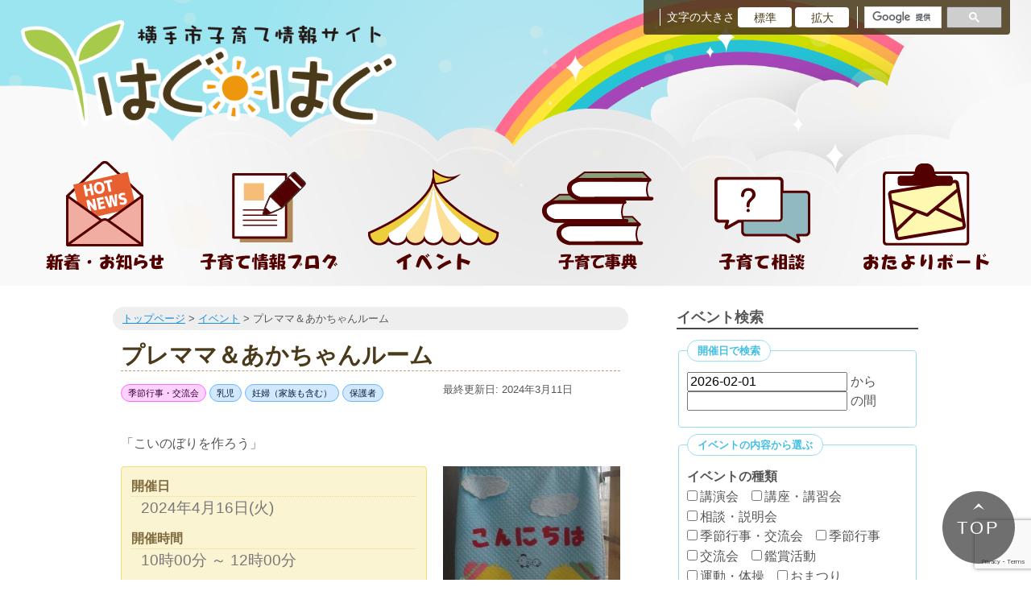

--- FILE ---
content_type: text/html; charset=UTF-8
request_url: https://www.haguhagu-yokote.jp/event/108122
body_size: 56970
content:
<!doctype html>  

<!--[if lt IE 7]><html dir="ltr" lang="ja" prefix="og: https://ogp.me/ns#" class="no-js lt-ie9 lt-ie8 lt-ie7"> <![endif]-->
<!--[if (IE 7)&!(IEMobile)]><html dir="ltr" lang="ja" prefix="og: https://ogp.me/ns#" class="no-js lt-ie9 lt-ie8"><![endif]-->
<!--[if (IE 8)&!(IEMobile)]><html dir="ltr" lang="ja" prefix="og: https://ogp.me/ns#" class="no-js lt-ie9"><![endif]-->
<!--[if gt IE 8]><!--> <html dir="ltr" lang="ja" prefix="og: https://ogp.me/ns#" class="no-js"><!--<![endif]-->
	
	<head>
		<meta charset="utf-8">
		
		<title>プレママ＆あかちゃんルーム - 横手市子育て情報サイト はぐはぐ横手市子育て情報サイト はぐはぐ</title>
		
		<!-- <meta http-equiv="X-UA-Compatible" content="IE=edge,chrome=1"/> -->
		
		<!-- <meta name="HandheldFriendly" content="True"/>
		<meta name="MobileOptimized" content="940"/> -->
		<meta name="viewport" content="width=device-width, initial-scale=1.0"/>
		<meta name="google-translate-customization" content="60ce360128b58161-8be3978b048a89e8-g1e72cdb58a3f6638-16"></meta>
		<!--link rel="shortcut icon" href="https://www.haguhagu-yokote.jp/wp-content/themes/ykt-kosodate/favicon.ico"/-->
				
  		<link rel="pingback" href="https://www.haguhagu-yokote.jp/xmlrpc.php"/>
		
		
		<!-- All in One SEO 4.9.3 - aioseo.com -->
	<meta name="description" content="「こいのぼりを作ろう」" />
	<meta name="robots" content="max-image-preview:large" />
	<meta name="author" content="増田町子育て支援センター"/>
	<link rel="canonical" href="https://www.haguhagu-yokote.jp/event/108122" />
	<meta name="generator" content="All in One SEO (AIOSEO) 4.9.3" />
		<meta property="og:locale" content="ja_JP" />
		<meta property="og:site_name" content="横手市子育て情報サイト はぐはぐ - 楽しい情報が満載の『はぐはぐ』をご利用ください" />
		<meta property="og:type" content="article" />
		<meta property="og:title" content="プレママ＆あかちゃんルーム - 横手市子育て情報サイト はぐはぐ" />
		<meta property="og:description" content="「こいのぼりを作ろう」" />
		<meta property="og:url" content="https://www.haguhagu-yokote.jp/event/108122" />
		<meta property="article:published_time" content="2024-03-11T01:37:40+00:00" />
		<meta property="article:modified_time" content="2024-03-11T01:37:40+00:00" />
		<meta name="twitter:card" content="summary_large_image" />
		<meta name="twitter:title" content="プレママ＆あかちゃんルーム - 横手市子育て情報サイト はぐはぐ" />
		<meta name="twitter:description" content="「こいのぼりを作ろう」" />
		<script type="application/ld+json" class="aioseo-schema">
			{"@context":"https:\/\/schema.org","@graph":[{"@type":"BreadcrumbList","@id":"https:\/\/www.haguhagu-yokote.jp\/event\/108122#breadcrumblist","itemListElement":[{"@type":"ListItem","@id":"https:\/\/www.haguhagu-yokote.jp#listItem","position":1,"name":"Home","item":"https:\/\/www.haguhagu-yokote.jp","nextItem":{"@type":"ListItem","@id":"https:\/\/www.haguhagu-yokote.jp\/event#listItem","name":"\u30a4\u30d9\u30f3\u30c8"}},{"@type":"ListItem","@id":"https:\/\/www.haguhagu-yokote.jp\/event#listItem","position":2,"name":"\u30a4\u30d9\u30f3\u30c8","item":"https:\/\/www.haguhagu-yokote.jp\/event","nextItem":{"@type":"ListItem","@id":"https:\/\/www.haguhagu-yokote.jp\/event\/eventtag\/20_70_hogosya#listItem","name":"\u4fdd\u8b77\u8005"},"previousItem":{"@type":"ListItem","@id":"https:\/\/www.haguhagu-yokote.jp#listItem","name":"Home"}},{"@type":"ListItem","@id":"https:\/\/www.haguhagu-yokote.jp\/event\/eventtag\/20_70_hogosya#listItem","position":3,"name":"\u4fdd\u8b77\u8005","item":"https:\/\/www.haguhagu-yokote.jp\/event\/eventtag\/20_70_hogosya","nextItem":{"@type":"ListItem","@id":"https:\/\/www.haguhagu-yokote.jp\/event\/108122#listItem","name":"\u30d7\u30ec\u30de\u30de\uff06\u3042\u304b\u3061\u3083\u3093\u30eb\u30fc\u30e0"},"previousItem":{"@type":"ListItem","@id":"https:\/\/www.haguhagu-yokote.jp\/event#listItem","name":"\u30a4\u30d9\u30f3\u30c8"}},{"@type":"ListItem","@id":"https:\/\/www.haguhagu-yokote.jp\/event\/108122#listItem","position":4,"name":"\u30d7\u30ec\u30de\u30de\uff06\u3042\u304b\u3061\u3083\u3093\u30eb\u30fc\u30e0","previousItem":{"@type":"ListItem","@id":"https:\/\/www.haguhagu-yokote.jp\/event\/eventtag\/20_70_hogosya#listItem","name":"\u4fdd\u8b77\u8005"}}]},{"@type":"Organization","@id":"https:\/\/www.haguhagu-yokote.jp\/#organization","name":"\u6a2a\u624b\u5e02\u5b50\u80b2\u3066\u60c5\u5831\u30b5\u30a4\u30c8 \u306f\u3050\u306f\u3050","description":"\u697d\u3057\u3044\u60c5\u5831\u304c\u6e80\u8f09\u306e\u300e\u306f\u3050\u306f\u3050\u300f\u3092\u3054\u5229\u7528\u304f\u3060\u3055\u3044","url":"https:\/\/www.haguhagu-yokote.jp\/","logo":{"@type":"ImageObject","url":"https:\/\/www.haguhagu-yokote.jp\/wp-content\/uploads\/2023\/04\/logo126x126.png","@id":"https:\/\/www.haguhagu-yokote.jp\/event\/108122\/#organizationLogo","width":126,"height":126},"image":{"@id":"https:\/\/www.haguhagu-yokote.jp\/event\/108122\/#organizationLogo"}},{"@type":"Person","@id":"https:\/\/www.haguhagu-yokote.jp\/blog\/author\/ykt0009#author","url":"https:\/\/www.haguhagu-yokote.jp\/blog\/author\/ykt0009","name":"\u5897\u7530\u753a\u5b50\u80b2\u3066\u652f\u63f4\u30bb\u30f3\u30bf\u30fc","image":{"@type":"ImageObject","@id":"https:\/\/www.haguhagu-yokote.jp\/event\/108122#authorImage","url":"https:\/\/secure.gravatar.com\/avatar\/8a6d9c84caab68422ee627c711585080b166f62ef381213a347f0561c5f2df48?s=96&d=mm&r=g","width":96,"height":96,"caption":"\u5897\u7530\u753a\u5b50\u80b2\u3066\u652f\u63f4\u30bb\u30f3\u30bf\u30fc"}},{"@type":"WebPage","@id":"https:\/\/www.haguhagu-yokote.jp\/event\/108122#webpage","url":"https:\/\/www.haguhagu-yokote.jp\/event\/108122","name":"\u30d7\u30ec\u30de\u30de\uff06\u3042\u304b\u3061\u3083\u3093\u30eb\u30fc\u30e0 - \u6a2a\u624b\u5e02\u5b50\u80b2\u3066\u60c5\u5831\u30b5\u30a4\u30c8 \u306f\u3050\u306f\u3050","description":"\u300c\u3053\u3044\u306e\u307c\u308a\u3092\u4f5c\u308d\u3046\u300d","inLanguage":"ja","isPartOf":{"@id":"https:\/\/www.haguhagu-yokote.jp\/#website"},"breadcrumb":{"@id":"https:\/\/www.haguhagu-yokote.jp\/event\/108122#breadcrumblist"},"author":{"@id":"https:\/\/www.haguhagu-yokote.jp\/blog\/author\/ykt0009#author"},"creator":{"@id":"https:\/\/www.haguhagu-yokote.jp\/blog\/author\/ykt0009#author"},"datePublished":"2024-03-11T10:37:40+09:00","dateModified":"2024-03-11T10:37:40+09:00"},{"@type":"WebSite","@id":"https:\/\/www.haguhagu-yokote.jp\/#website","url":"https:\/\/www.haguhagu-yokote.jp\/","name":"\u6a2a\u624b\u5e02\u5b50\u80b2\u3066\u60c5\u5831\u30b5\u30a4\u30c8 \u306f\u3050\u306f\u3050","description":"\u697d\u3057\u3044\u60c5\u5831\u304c\u6e80\u8f09\u306e\u300e\u306f\u3050\u306f\u3050\u300f\u3092\u3054\u5229\u7528\u304f\u3060\u3055\u3044","inLanguage":"ja","publisher":{"@id":"https:\/\/www.haguhagu-yokote.jp\/#organization"}}]}
		</script>
		<!-- All in One SEO -->

<link rel='dns-prefetch' href='//maps.google.com' />
<link rel="alternate" type="application/rss+xml" title="横手市子育て情報サイト はぐはぐ &raquo; フィード" href="https://www.haguhagu-yokote.jp/feed" />
<link rel="alternate" type="application/rss+xml" title="横手市子育て情報サイト はぐはぐ &raquo; コメントフィード" href="https://www.haguhagu-yokote.jp/comments/feed" />
<link rel="alternate" title="oEmbed (JSON)" type="application/json+oembed" href="https://www.haguhagu-yokote.jp/wp-json/oembed/1.0/embed?url=https%3A%2F%2Fwww.haguhagu-yokote.jp%2Fevent%2F108122" />
<link rel="alternate" title="oEmbed (XML)" type="text/xml+oembed" href="https://www.haguhagu-yokote.jp/wp-json/oembed/1.0/embed?url=https%3A%2F%2Fwww.haguhagu-yokote.jp%2Fevent%2F108122&#038;format=xml" />
		<!-- This site uses the Google Analytics by MonsterInsights plugin v9.11.1 - Using Analytics tracking - https://www.monsterinsights.com/ -->
							<script src="//www.googletagmanager.com/gtag/js?id=G-90QSW8DZES"  data-cfasync="false" data-wpfc-render="false" type="text/javascript" async></script>
			<script data-cfasync="false" data-wpfc-render="false" type="text/javascript">
				var mi_version = '9.11.1';
				var mi_track_user = true;
				var mi_no_track_reason = '';
								var MonsterInsightsDefaultLocations = {"page_location":"https:\/\/www.haguhagu-yokote.jp\/event\/108122\/"};
								if ( typeof MonsterInsightsPrivacyGuardFilter === 'function' ) {
					var MonsterInsightsLocations = (typeof MonsterInsightsExcludeQuery === 'object') ? MonsterInsightsPrivacyGuardFilter( MonsterInsightsExcludeQuery ) : MonsterInsightsPrivacyGuardFilter( MonsterInsightsDefaultLocations );
				} else {
					var MonsterInsightsLocations = (typeof MonsterInsightsExcludeQuery === 'object') ? MonsterInsightsExcludeQuery : MonsterInsightsDefaultLocations;
				}

								var disableStrs = [
										'ga-disable-G-90QSW8DZES',
									];

				/* Function to detect opted out users */
				function __gtagTrackerIsOptedOut() {
					for (var index = 0; index < disableStrs.length; index++) {
						if (document.cookie.indexOf(disableStrs[index] + '=true') > -1) {
							return true;
						}
					}

					return false;
				}

				/* Disable tracking if the opt-out cookie exists. */
				if (__gtagTrackerIsOptedOut()) {
					for (var index = 0; index < disableStrs.length; index++) {
						window[disableStrs[index]] = true;
					}
				}

				/* Opt-out function */
				function __gtagTrackerOptout() {
					for (var index = 0; index < disableStrs.length; index++) {
						document.cookie = disableStrs[index] + '=true; expires=Thu, 31 Dec 2099 23:59:59 UTC; path=/';
						window[disableStrs[index]] = true;
					}
				}

				if ('undefined' === typeof gaOptout) {
					function gaOptout() {
						__gtagTrackerOptout();
					}
				}
								window.dataLayer = window.dataLayer || [];

				window.MonsterInsightsDualTracker = {
					helpers: {},
					trackers: {},
				};
				if (mi_track_user) {
					function __gtagDataLayer() {
						dataLayer.push(arguments);
					}

					function __gtagTracker(type, name, parameters) {
						if (!parameters) {
							parameters = {};
						}

						if (parameters.send_to) {
							__gtagDataLayer.apply(null, arguments);
							return;
						}

						if (type === 'event') {
														parameters.send_to = monsterinsights_frontend.v4_id;
							var hookName = name;
							if (typeof parameters['event_category'] !== 'undefined') {
								hookName = parameters['event_category'] + ':' + name;
							}

							if (typeof MonsterInsightsDualTracker.trackers[hookName] !== 'undefined') {
								MonsterInsightsDualTracker.trackers[hookName](parameters);
							} else {
								__gtagDataLayer('event', name, parameters);
							}
							
						} else {
							__gtagDataLayer.apply(null, arguments);
						}
					}

					__gtagTracker('js', new Date());
					__gtagTracker('set', {
						'developer_id.dZGIzZG': true,
											});
					if ( MonsterInsightsLocations.page_location ) {
						__gtagTracker('set', MonsterInsightsLocations);
					}
										__gtagTracker('config', 'G-90QSW8DZES', {"forceSSL":"true","link_attribution":"true"} );
										window.gtag = __gtagTracker;										(function () {
						/* https://developers.google.com/analytics/devguides/collection/analyticsjs/ */
						/* ga and __gaTracker compatibility shim. */
						var noopfn = function () {
							return null;
						};
						var newtracker = function () {
							return new Tracker();
						};
						var Tracker = function () {
							return null;
						};
						var p = Tracker.prototype;
						p.get = noopfn;
						p.set = noopfn;
						p.send = function () {
							var args = Array.prototype.slice.call(arguments);
							args.unshift('send');
							__gaTracker.apply(null, args);
						};
						var __gaTracker = function () {
							var len = arguments.length;
							if (len === 0) {
								return;
							}
							var f = arguments[len - 1];
							if (typeof f !== 'object' || f === null || typeof f.hitCallback !== 'function') {
								if ('send' === arguments[0]) {
									var hitConverted, hitObject = false, action;
									if ('event' === arguments[1]) {
										if ('undefined' !== typeof arguments[3]) {
											hitObject = {
												'eventAction': arguments[3],
												'eventCategory': arguments[2],
												'eventLabel': arguments[4],
												'value': arguments[5] ? arguments[5] : 1,
											}
										}
									}
									if ('pageview' === arguments[1]) {
										if ('undefined' !== typeof arguments[2]) {
											hitObject = {
												'eventAction': 'page_view',
												'page_path': arguments[2],
											}
										}
									}
									if (typeof arguments[2] === 'object') {
										hitObject = arguments[2];
									}
									if (typeof arguments[5] === 'object') {
										Object.assign(hitObject, arguments[5]);
									}
									if ('undefined' !== typeof arguments[1].hitType) {
										hitObject = arguments[1];
										if ('pageview' === hitObject.hitType) {
											hitObject.eventAction = 'page_view';
										}
									}
									if (hitObject) {
										action = 'timing' === arguments[1].hitType ? 'timing_complete' : hitObject.eventAction;
										hitConverted = mapArgs(hitObject);
										__gtagTracker('event', action, hitConverted);
									}
								}
								return;
							}

							function mapArgs(args) {
								var arg, hit = {};
								var gaMap = {
									'eventCategory': 'event_category',
									'eventAction': 'event_action',
									'eventLabel': 'event_label',
									'eventValue': 'event_value',
									'nonInteraction': 'non_interaction',
									'timingCategory': 'event_category',
									'timingVar': 'name',
									'timingValue': 'value',
									'timingLabel': 'event_label',
									'page': 'page_path',
									'location': 'page_location',
									'title': 'page_title',
									'referrer' : 'page_referrer',
								};
								for (arg in args) {
																		if (!(!args.hasOwnProperty(arg) || !gaMap.hasOwnProperty(arg))) {
										hit[gaMap[arg]] = args[arg];
									} else {
										hit[arg] = args[arg];
									}
								}
								return hit;
							}

							try {
								f.hitCallback();
							} catch (ex) {
							}
						};
						__gaTracker.create = newtracker;
						__gaTracker.getByName = newtracker;
						__gaTracker.getAll = function () {
							return [];
						};
						__gaTracker.remove = noopfn;
						__gaTracker.loaded = true;
						window['__gaTracker'] = __gaTracker;
					})();
									} else {
										console.log("");
					(function () {
						function __gtagTracker() {
							return null;
						}

						window['__gtagTracker'] = __gtagTracker;
						window['gtag'] = __gtagTracker;
					})();
									}
			</script>
							<!-- / Google Analytics by MonsterInsights -->
		<style id='wp-img-auto-sizes-contain-inline-css' type='text/css'>
img:is([sizes=auto i],[sizes^="auto," i]){contain-intrinsic-size:3000px 1500px}
/*# sourceURL=wp-img-auto-sizes-contain-inline-css */
</style>
<link rel='stylesheet' id='jquery-ui-style-css' href='https://www.haguhagu-yokote.jp/wp-content/themes/ykt-kosodate/library/css/jquery-ui-1.10.1.custom.min.css' type='text/css' media='all' />
<style id='wp-emoji-styles-inline-css' type='text/css'>

	img.wp-smiley, img.emoji {
		display: inline !important;
		border: none !important;
		box-shadow: none !important;
		height: 1em !important;
		width: 1em !important;
		margin: 0 0.07em !important;
		vertical-align: -0.1em !important;
		background: none !important;
		padding: 0 !important;
	}
/*# sourceURL=wp-emoji-styles-inline-css */
</style>
<link rel='stylesheet' id='wp-block-library-css' href='https://www.haguhagu-yokote.jp/wp-includes/css/dist/block-library/style.min.css' type='text/css' media='all' />
<style id='global-styles-inline-css' type='text/css'>
:root{--wp--preset--aspect-ratio--square: 1;--wp--preset--aspect-ratio--4-3: 4/3;--wp--preset--aspect-ratio--3-4: 3/4;--wp--preset--aspect-ratio--3-2: 3/2;--wp--preset--aspect-ratio--2-3: 2/3;--wp--preset--aspect-ratio--16-9: 16/9;--wp--preset--aspect-ratio--9-16: 9/16;--wp--preset--color--black: #000000;--wp--preset--color--cyan-bluish-gray: #abb8c3;--wp--preset--color--white: #ffffff;--wp--preset--color--pale-pink: #f78da7;--wp--preset--color--vivid-red: #cf2e2e;--wp--preset--color--luminous-vivid-orange: #ff6900;--wp--preset--color--luminous-vivid-amber: #fcb900;--wp--preset--color--light-green-cyan: #7bdcb5;--wp--preset--color--vivid-green-cyan: #00d084;--wp--preset--color--pale-cyan-blue: #8ed1fc;--wp--preset--color--vivid-cyan-blue: #0693e3;--wp--preset--color--vivid-purple: #9b51e0;--wp--preset--gradient--vivid-cyan-blue-to-vivid-purple: linear-gradient(135deg,rgb(6,147,227) 0%,rgb(155,81,224) 100%);--wp--preset--gradient--light-green-cyan-to-vivid-green-cyan: linear-gradient(135deg,rgb(122,220,180) 0%,rgb(0,208,130) 100%);--wp--preset--gradient--luminous-vivid-amber-to-luminous-vivid-orange: linear-gradient(135deg,rgb(252,185,0) 0%,rgb(255,105,0) 100%);--wp--preset--gradient--luminous-vivid-orange-to-vivid-red: linear-gradient(135deg,rgb(255,105,0) 0%,rgb(207,46,46) 100%);--wp--preset--gradient--very-light-gray-to-cyan-bluish-gray: linear-gradient(135deg,rgb(238,238,238) 0%,rgb(169,184,195) 100%);--wp--preset--gradient--cool-to-warm-spectrum: linear-gradient(135deg,rgb(74,234,220) 0%,rgb(151,120,209) 20%,rgb(207,42,186) 40%,rgb(238,44,130) 60%,rgb(251,105,98) 80%,rgb(254,248,76) 100%);--wp--preset--gradient--blush-light-purple: linear-gradient(135deg,rgb(255,206,236) 0%,rgb(152,150,240) 100%);--wp--preset--gradient--blush-bordeaux: linear-gradient(135deg,rgb(254,205,165) 0%,rgb(254,45,45) 50%,rgb(107,0,62) 100%);--wp--preset--gradient--luminous-dusk: linear-gradient(135deg,rgb(255,203,112) 0%,rgb(199,81,192) 50%,rgb(65,88,208) 100%);--wp--preset--gradient--pale-ocean: linear-gradient(135deg,rgb(255,245,203) 0%,rgb(182,227,212) 50%,rgb(51,167,181) 100%);--wp--preset--gradient--electric-grass: linear-gradient(135deg,rgb(202,248,128) 0%,rgb(113,206,126) 100%);--wp--preset--gradient--midnight: linear-gradient(135deg,rgb(2,3,129) 0%,rgb(40,116,252) 100%);--wp--preset--font-size--small: 13px;--wp--preset--font-size--medium: 20px;--wp--preset--font-size--large: 36px;--wp--preset--font-size--x-large: 42px;--wp--preset--spacing--20: 0.44rem;--wp--preset--spacing--30: 0.67rem;--wp--preset--spacing--40: 1rem;--wp--preset--spacing--50: 1.5rem;--wp--preset--spacing--60: 2.25rem;--wp--preset--spacing--70: 3.38rem;--wp--preset--spacing--80: 5.06rem;--wp--preset--shadow--natural: 6px 6px 9px rgba(0, 0, 0, 0.2);--wp--preset--shadow--deep: 12px 12px 50px rgba(0, 0, 0, 0.4);--wp--preset--shadow--sharp: 6px 6px 0px rgba(0, 0, 0, 0.2);--wp--preset--shadow--outlined: 6px 6px 0px -3px rgb(255, 255, 255), 6px 6px rgb(0, 0, 0);--wp--preset--shadow--crisp: 6px 6px 0px rgb(0, 0, 0);}:where(.is-layout-flex){gap: 0.5em;}:where(.is-layout-grid){gap: 0.5em;}body .is-layout-flex{display: flex;}.is-layout-flex{flex-wrap: wrap;align-items: center;}.is-layout-flex > :is(*, div){margin: 0;}body .is-layout-grid{display: grid;}.is-layout-grid > :is(*, div){margin: 0;}:where(.wp-block-columns.is-layout-flex){gap: 2em;}:where(.wp-block-columns.is-layout-grid){gap: 2em;}:where(.wp-block-post-template.is-layout-flex){gap: 1.25em;}:where(.wp-block-post-template.is-layout-grid){gap: 1.25em;}.has-black-color{color: var(--wp--preset--color--black) !important;}.has-cyan-bluish-gray-color{color: var(--wp--preset--color--cyan-bluish-gray) !important;}.has-white-color{color: var(--wp--preset--color--white) !important;}.has-pale-pink-color{color: var(--wp--preset--color--pale-pink) !important;}.has-vivid-red-color{color: var(--wp--preset--color--vivid-red) !important;}.has-luminous-vivid-orange-color{color: var(--wp--preset--color--luminous-vivid-orange) !important;}.has-luminous-vivid-amber-color{color: var(--wp--preset--color--luminous-vivid-amber) !important;}.has-light-green-cyan-color{color: var(--wp--preset--color--light-green-cyan) !important;}.has-vivid-green-cyan-color{color: var(--wp--preset--color--vivid-green-cyan) !important;}.has-pale-cyan-blue-color{color: var(--wp--preset--color--pale-cyan-blue) !important;}.has-vivid-cyan-blue-color{color: var(--wp--preset--color--vivid-cyan-blue) !important;}.has-vivid-purple-color{color: var(--wp--preset--color--vivid-purple) !important;}.has-black-background-color{background-color: var(--wp--preset--color--black) !important;}.has-cyan-bluish-gray-background-color{background-color: var(--wp--preset--color--cyan-bluish-gray) !important;}.has-white-background-color{background-color: var(--wp--preset--color--white) !important;}.has-pale-pink-background-color{background-color: var(--wp--preset--color--pale-pink) !important;}.has-vivid-red-background-color{background-color: var(--wp--preset--color--vivid-red) !important;}.has-luminous-vivid-orange-background-color{background-color: var(--wp--preset--color--luminous-vivid-orange) !important;}.has-luminous-vivid-amber-background-color{background-color: var(--wp--preset--color--luminous-vivid-amber) !important;}.has-light-green-cyan-background-color{background-color: var(--wp--preset--color--light-green-cyan) !important;}.has-vivid-green-cyan-background-color{background-color: var(--wp--preset--color--vivid-green-cyan) !important;}.has-pale-cyan-blue-background-color{background-color: var(--wp--preset--color--pale-cyan-blue) !important;}.has-vivid-cyan-blue-background-color{background-color: var(--wp--preset--color--vivid-cyan-blue) !important;}.has-vivid-purple-background-color{background-color: var(--wp--preset--color--vivid-purple) !important;}.has-black-border-color{border-color: var(--wp--preset--color--black) !important;}.has-cyan-bluish-gray-border-color{border-color: var(--wp--preset--color--cyan-bluish-gray) !important;}.has-white-border-color{border-color: var(--wp--preset--color--white) !important;}.has-pale-pink-border-color{border-color: var(--wp--preset--color--pale-pink) !important;}.has-vivid-red-border-color{border-color: var(--wp--preset--color--vivid-red) !important;}.has-luminous-vivid-orange-border-color{border-color: var(--wp--preset--color--luminous-vivid-orange) !important;}.has-luminous-vivid-amber-border-color{border-color: var(--wp--preset--color--luminous-vivid-amber) !important;}.has-light-green-cyan-border-color{border-color: var(--wp--preset--color--light-green-cyan) !important;}.has-vivid-green-cyan-border-color{border-color: var(--wp--preset--color--vivid-green-cyan) !important;}.has-pale-cyan-blue-border-color{border-color: var(--wp--preset--color--pale-cyan-blue) !important;}.has-vivid-cyan-blue-border-color{border-color: var(--wp--preset--color--vivid-cyan-blue) !important;}.has-vivid-purple-border-color{border-color: var(--wp--preset--color--vivid-purple) !important;}.has-vivid-cyan-blue-to-vivid-purple-gradient-background{background: var(--wp--preset--gradient--vivid-cyan-blue-to-vivid-purple) !important;}.has-light-green-cyan-to-vivid-green-cyan-gradient-background{background: var(--wp--preset--gradient--light-green-cyan-to-vivid-green-cyan) !important;}.has-luminous-vivid-amber-to-luminous-vivid-orange-gradient-background{background: var(--wp--preset--gradient--luminous-vivid-amber-to-luminous-vivid-orange) !important;}.has-luminous-vivid-orange-to-vivid-red-gradient-background{background: var(--wp--preset--gradient--luminous-vivid-orange-to-vivid-red) !important;}.has-very-light-gray-to-cyan-bluish-gray-gradient-background{background: var(--wp--preset--gradient--very-light-gray-to-cyan-bluish-gray) !important;}.has-cool-to-warm-spectrum-gradient-background{background: var(--wp--preset--gradient--cool-to-warm-spectrum) !important;}.has-blush-light-purple-gradient-background{background: var(--wp--preset--gradient--blush-light-purple) !important;}.has-blush-bordeaux-gradient-background{background: var(--wp--preset--gradient--blush-bordeaux) !important;}.has-luminous-dusk-gradient-background{background: var(--wp--preset--gradient--luminous-dusk) !important;}.has-pale-ocean-gradient-background{background: var(--wp--preset--gradient--pale-ocean) !important;}.has-electric-grass-gradient-background{background: var(--wp--preset--gradient--electric-grass) !important;}.has-midnight-gradient-background{background: var(--wp--preset--gradient--midnight) !important;}.has-small-font-size{font-size: var(--wp--preset--font-size--small) !important;}.has-medium-font-size{font-size: var(--wp--preset--font-size--medium) !important;}.has-large-font-size{font-size: var(--wp--preset--font-size--large) !important;}.has-x-large-font-size{font-size: var(--wp--preset--font-size--x-large) !important;}
/*# sourceURL=global-styles-inline-css */
</style>

<style id='classic-theme-styles-inline-css' type='text/css'>
/*! This file is auto-generated */
.wp-block-button__link{color:#fff;background-color:#32373c;border-radius:9999px;box-shadow:none;text-decoration:none;padding:calc(.667em + 2px) calc(1.333em + 2px);font-size:1.125em}.wp-block-file__button{background:#32373c;color:#fff;text-decoration:none}
/*# sourceURL=/wp-includes/css/classic-themes.min.css */
</style>
<link rel='stylesheet' id='contact-form-7-css' href='https://www.haguhagu-yokote.jp/wp-content/plugins/contact-form-7/includes/css/styles.css' type='text/css' media='all' />
<link rel='stylesheet' id='tablepress-default-css' href='https://www.haguhagu-yokote.jp/wp-content/plugins/tablepress/css/build/default.css' type='text/css' media='all' />
<link rel='stylesheet' id='bones-stylesheet-css' href='https://www.haguhagu-yokote.jp/wp-content/themes/ykt-kosodate/library/css/style.css' type='text/css' media='all' />
<!--[if lt IE 9]>
<link rel='stylesheet' id='bones-ie-only-css' href='https://www.haguhagu-yokote.jp/wp-content/themes/ykt-kosodate/library/css/ie.css' type='text/css' media='all' />
<![endif]-->
<script type="text/javascript" src="https://www.haguhagu-yokote.jp/wp-includes/js/jquery/jquery.min.js" id="jquery-core-js"></script>
<script type="text/javascript" src="https://www.haguhagu-yokote.jp/wp-includes/js/jquery/jquery-migrate.min.js" id="jquery-migrate-js"></script>
<script type="text/javascript" src="https://www.haguhagu-yokote.jp/wp-content/plugins/google-analytics-for-wordpress/assets/js/frontend-gtag.min.js" id="monsterinsights-frontend-script-js" async="async" data-wp-strategy="async"></script>
<script data-cfasync="false" data-wpfc-render="false" type="text/javascript" id='monsterinsights-frontend-script-js-extra'>/* <![CDATA[ */
var monsterinsights_frontend = {"js_events_tracking":"true","download_extensions":"doc,pdf,ppt,zip,xls,docx,pptx,xlsx","inbound_paths":"[{\"path\":\"\\\/go\\\/\",\"label\":\"affiliate\"},{\"path\":\"\\\/recommend\\\/\",\"label\":\"affiliate\"}]","home_url":"https:\/\/www.haguhagu-yokote.jp","hash_tracking":"false","v4_id":"G-90QSW8DZES"};/* ]]> */
</script>
<script type="text/javascript" src="https://www.haguhagu-yokote.jp/wp-content/themes/ykt-kosodate/library/js/libs/modernizr.custom.min.js" id="bones-modernizr-js"></script>
<link rel="https://api.w.org/" href="https://www.haguhagu-yokote.jp/wp-json/" /><link rel='shortlink' href='https://www.haguhagu-yokote.jp/?p=108122' />
<link rel="icon" href="https://www.haguhagu-yokote.jp/wp-content/uploads/2021/10/cropped-favicon-32x32.png" sizes="32x32" />
<link rel="icon" href="https://www.haguhagu-yokote.jp/wp-content/uploads/2021/10/cropped-favicon-192x192.png" sizes="192x192" />
<link rel="apple-touch-icon" href="https://www.haguhagu-yokote.jp/wp-content/uploads/2021/10/cropped-favicon-180x180.png" />
<meta name="msapplication-TileImage" content="https://www.haguhagu-yokote.jp/wp-content/uploads/2021/10/cropped-favicon-270x270.png" />
		
		<link rel="stylesheet" id="respo-stylesheet-css"  href="https://www.haguhagu-yokote.jp/wp-content/themes/ykt-kosodate/library/css/respo.css" type="text/css" media="all" />
		<link rel="stylesheet" href="https://www.haguhagu-yokote.jp/wp-content/themes/ykt-kosodate/library/css/font-awesome.css" />
		<!--[if lte IE 7]><link rel="stylesheet" href="https://www.haguhagu-yokote.jp/wp-content/themes/ykt-kosodate/library/css/font-awesome-ie7.min.css" /><![endif]-->
		
		<meta property="fb:app_id" content="370484133033361" />
		
	</head>
	
	<body class="wp-singular yk_event-template-default single single-yk_event postid-108122 wp-theme-ykt-kosodate metaslider-plugin">
		
	<div id="fb-root"></div>
	<script async defer crossorigin="anonymous" src="https://connect.facebook.net/ja_JP/sdk.js#xfbml=1&version=v16.0" nonce="GvmCx1Jq"></script>
		
		<div id="container">
			
			<header class="header" role="banner">
			
				<div id="inner-header" class="wrap clearfix">
					
					<!-- to use a image just replace the bloginfo('name') with your img src and remove the surrounding <p> -->
					<p id="logo" class="h1"><a href="https://www.haguhagu-yokote.jp" rel="nofollow">横手市子育て情報サイト はぐはぐ</a></p>
					
					<!-- if you'd like to use the site description you can un-comment it below -->
										
					<dl id="accessibility-menu">
						<dt id="fl-label" class="menu-label">Foreign Languages</dt>
						<dd>
							<div id="google_translate_element"></div><script type="text/javascript">
							function googleTranslateElementInit() {
							  new google.translate.TranslateElement({pageLanguage: 'ja', includedLanguages: 'en,ko,zh-CN,zh-TW', layout: google.translate.TranslateElement.InlineLayout.SIMPLE}, 'google_translate_element');
							}
							</script><script type="text/javascript" src="//translate.google.com/translate_a/element.js?cb=googleTranslateElementInit"></script>
						</dd>
						<dt id="ls-label" class="menu-label">文字の大きさ</dt>
						<dd><a id="lsNormal" href="#" class="btn btn-plain">標準</a></dd>
						<dd><a id="lsBigger" href="#" class="btn btn-plain">拡大</a></dd>
						<dt id="cse-label" class="menu-label">サイト内検索</dt>
						<dd id="cse-form">
							<script>
							  (function() {
							    var cx = '015869478824651525559:1rkamvkpqo4';
							    var gcse = document.createElement('script');
							    gcse.type = 'text/javascript';
							    gcse.async = true;
							    gcse.src = (document.location.protocol == 'https:' ? 'https:' : 'http:') +
							        '//www.google.com/cse/cse.js?cx=' + cx;
							    var s = document.getElementsByTagName('script')[0];
							    s.parentNode.insertBefore(gcse, s);
							  })();
							</script>
														<gcse:searchbox-only></gcse:searchbox-only>
													</dd>
					</dl>
					
					<!-- <div id="cloud"></div> -->
					<nav id="pc-menu" role="navigation">
						<ul class="nav top-nav clearfix">
							<li id="menu-item-topics" class="topics menu-item menu-item-type-custom menu-item-object-custom"><a href="/topics">新着・お知らせ</a></li>
							<li id="menu-item-blog" class="blog menu-item menu-item-type-post_type menu-item-object-page"><a href="/blog">子育て情報ブログ</a></li>
							<li id="menu-item-eventspot" class="eventspot menu-item menu-item-type-post_type menu-item-object-page"><a href="/essearch">イベント</a></li>
							<li id="menu-item-jiten" class="jiten menu-item menu-item-type-custom menu-item-object-custom"><a href="/jiten">子育て事典</a></li>
							<li id="menu-item-qa" class="qa menu-item menu-item-type-custom menu-item-object-custom"><a href="/qapost">子育て相談</a></li>
							<li id="menu-item-otayori" class="otayori menu-item menu-item-type-custom menu-item-object-custom"><a href="/otayori">おたよりボード</a></li>
						</ul>
					</nav>
				</div> <!-- end #inner-header -->
			</header> <!-- end header -->
			<div class="hamburger-menu">
				<input type="checkbox" id="menu-btn-check">
				<label for="menu-btn-check" class="menu-btn"><span></span></label>
				<div class="menu-content">
					<nav role="navigation">
						<ul class="nav top-nav clearfix">
							<li id="menu-item-topics" class="topics menu-item menu-item-type-custom menu-item-object-custom"><a href="/topics">新着・お知らせ</a></li>
							<li id="menu-item-blog" class="blog menu-item menu-item-type-post_type menu-item-object-page"><a href="/blog">子育て情報ブログ</a></li>
							<li id="menu-item-eventspot" class="eventspot menu-item menu-item-type-post_type menu-item-object-page"><a href="/essearch">イベント</a></li>
							<li id="menu-item-jiten" class="jiten menu-item menu-item-type-custom menu-item-object-custom"><a href="/jiten">子育て事典</a></li>
							<li id="menu-item-qa" class="qa menu-item menu-item-type-custom menu-item-object-custom"><a href="/qapost">子育て相談</a></li>
							<li id="menu-item-otayori" class="otayori menu-item menu-item-type-custom menu-item-object-custom"><a href="/otayori">おたよりボード</a></li>
						</ul>
					</nav>
					</nav>
				</div>
			</div>
				
				</div> <!-- end #inner-header -->
			
			</header> <!-- end header -->
<style>.breadcrumb li.level-3 {display: none}
.breadcrumb ul {margin: 0}
.breadcrumb li {display: inline-block}
.breadcrumb li:not(:last-child)::after {
content: ' > '}</style>
			
			<div id="content">
			
				<div id="inner-content" class="wrap clearfix">
			
				    <div id="main" class="eightcol first clearfix" role="main">

					    <!-- NULL
 -->					
						<nav class="breadcrumb"><ul class="bread_crumb">
	<li class="level-1 top"><a href="https://www.haguhagu-yokote.jp/">トップページ</a></li>
	<li class="level-2 sub"><a href="https://www.haguhagu-yokote.jp/event">イベント</a></li>
	<li class="level-3 sub"><a href="https://www.haguhagu-yokote.jp/event/eventtag/20_10_nyuji">乳児</a></li>
	<li class="level-4 sub tail current">プレママ＆あかちゃんルーム</li>
</ul>
</nav>
						
					    <article id="post-108122" class="clearfix post-108122 yk_event type-yk_event status-publish hentry yk_eventtag-20_10_nyuji yk_eventtag-20_70_hogosya yk_eventtag-20_60_ninpu yk_eventtag-10_40_koryu yk_region-02_masuda" role="article">
						
						    <header class="article-header clearfix">
							
							    <h1 class="single-title custom-post-type-title">プレママ＆あかちゃんルーム</h1>
							    <p class="badges fivecol first">
							    									<a href="https://www.haguhagu-yokote.jp/event/eventtag/10_40_koryu"><span class="badge badge-eventtag badge-eventtag-10 badge-koryu">季節行事・交流会</span></a>
																	<a href="https://www.haguhagu-yokote.jp/event/eventtag/20_10_nyuji"><span class="badge badge-eventtag badge-eventtag-20 badge-nyuji">乳児</span></a>
																	<a href="https://www.haguhagu-yokote.jp/event/eventtag/20_60_ninpu"><span class="badge badge-eventtag badge-eventtag-20 badge-ninpu">妊婦（家族も含む）</span></a>
																	<a href="https://www.haguhagu-yokote.jp/event/eventtag/20_70_hogosya"><span class="badge badge-eventtag badge-eventtag-20 badge-hogosya">保護者</span></a>
															    </p>
							    <p class="meta threecol last">最終更新日: 2024年3月11日</p>
						
						    </header> <!-- end article header -->
					
						    <section class="entry-content clearfix">
						    	
							    <p>「こいのぼりを作ろう」</p>
					
						    </section> <!-- end article section -->
						
						    <section class="entry-content clearfix">
						    	
						    	<div class="fivecol first">
						    		<dl class="info-dlist">
						    							    				<dt>開催日</dt>
					    				<dd>2024年4月16日(火)</dd>
						    							    				<dt>開催時間</dt>
					    				<dd>10時00分 ～ 12時00分</dd>
						    							    				<dt>開催場所</dt>
					    				<dd><span class="place-name"><a href="https://www.haguhagu-yokote.jp/spot/2067">横手市増田町子育て支援センター「ひよこルーム」</a> </span><span class="place-address">横手市増田町増田字七日町66 ますだ保育園内</span></dd>
						    							    				<dt>対象者</dt>
					    				<dd>妊婦さん、0～１歳位のお子さんとそのご家族</dd>
						    							    				<dt>お申し込み</dt>
					    				<dd>事前申込が必要です。<br>申込期間：～4月9日(火)</dd>
						    							    				<dt>問い合わせ先</dt>
					    				<dd>横手市増田町子育て支援センター「ひよこルーム」<a href="tel:0182454637">0182-45-4637</a></dd>
						    								    		</dl>
						    	</div>
						    	<div class="threecol last">
						    		<img src="https://www.haguhagu-yokote.jp/wp-content/uploads/2015/12/e348d07a498ff774bc726a92870b48dd-e1449113144248.jpg" alt="プレママ＆あかちゃんルーム">
						    	</div>
							
						    </section> <!-- end article section -->
						    
						    
													    <section class="entry-content clearfix">
						    	
						    	<h2 class="section-title">開催場所の地図</h2>
							    <div id="map-canvas" style="height:300px"></div>
							    <script type="text/javascript">
							    	jQuery(function($) {
							    		var latlng = new google.maps.LatLng(39.203871,140.5479068)
										var mapOptions = {
											center: latlng,
											zoom: 14,
											mapTypeId: google.maps.MapTypeId.ROADMAP
										}
										var map = new google.maps.Map(document.getElementById("map-canvas"), mapOptions);
										new google.maps.Marker({
											map: map,
											position: latlng
										})
							    	})
							    </script>
					
						    </section> <!-- end article section -->
							
							<footer class="article-footer">
					    	    		<a href="https://twitter.com/share" class="twitter-share-button" data-lang="ja" data-count="vertical">Tweet</a>
		<script>!function(d,s,id){var js,fjs=d.getElementsByTagName(s)[0];if(!d.getElementById(id)){js=d.createElement(s);js.id=id;js.src="https://platform.twitter.com/widgets.js";fjs.parentNode.insertBefore(js,fjs);}}(document,"script","twitter-wjs");</script>
			<div class="fb-share-button" data-href="https://www.haguhagu-yokote.jp/event/108122" data-layout="button_count" data-size="large"><a target="_blank" href="https://www.facebook.com/sharer/sharer.php?u=https%3A%2F%2Fwww.haguhagu-yokote.jp%2F&amp;src=sdkpreparse" class="fb-xfbml-parse-ignore">シェアする</a></div>
			<input type="submit" value="このページを印刷する" onclick="window.print();">
						    	</footer>
							<!--
						    <section id="kuchikomi" class="entry-content clearfix">
						    	
						    	<h2 class="section-title">口コミ情報</h2>
							    		<div class="co-login-info">
			<p>投稿するには横手市子育てコミュニティサイトへのユーザー登録が必要です。</p>
			<form action="/oauth-login" method="post">
				<input type="submit" class="btn btn-action" value="ログイン" />
				<input type="hidden" name="redirect_to" value="https%3A%2F%2Fwww.haguhagu-yokote.jp%2Fevent%2F108122%23kuchikomi" />
			</form>
		</div>
							
						    </section> --> <!-- end article section -->
						
					    	
<!-- You can start editing here. -->


		
	<!-- If comments are closed. -->
	<!--p class="nocomments">Comments are closed.</p-->

	


					    	
					    </article> <!-- end article -->
					
					    					
					    			
				    </div> <!-- end #main -->
    
				    				<div id="sidebar-kosodateblog" class="sidebar fourcol last clearfix" role="complementary">
					
					<div id="blogcat-list" class="widget">
						<h4 class="widgettitle">イベント検索</h4>
						    	<form id="event-search-form" action="https://www.haguhagu-yokote.jp/event">
						    		<fieldset>
						    			<legend>開催日で検索</legend>
										<p class="spottag-group clearfix">
											<input id="start" type="text" name="start"/>
											から
											<input id="end" type="text" name="end"/>
											の間
										</p>
										<script type="text/javascript">
											jQuery(function($){
												$("#start").add("#end").datepicker({
												  dateFormat:"yy-mm-dd",                                                                       //データ表示形式
												  dayNames:["日曜日","月曜日","火曜日","水曜日","木曜日","金曜日","土曜日"],                       //曜日名(dateFormatでDD指定時)
												  dayNamesMin:["日","月","火","水","木","金","土"],                                                //曜日名
												  dayNamesShort:["日曜","月曜","火曜","水曜","木曜","金曜","土曜"],　　　　　                      //曜日名(dateFormatでD指定時)
												  monthNames:["1月","2月","3月","4月","5月","6月","7月","8月","9月","10月","11月","12月"],　　　　 //月名
												  monthNamesShort:["1月","2月","3月","4月","5月","6月","7月","8月","9月","10月","11月","12月"],　　//月名(dateFormatでM指定時)
												  nextText:"次",
												  prefText:"前"
												})
												$("#start")
													.datepicker("setDate", "+0")
													.change(function(){
														$("#end").datepicker("option", "minDate", $(this).val())
													})
											})
										</script>
						    		</fieldset>
						    		<fieldset>
						    			<legend>イベントの内容から選ぶ</legend>
					    													<p class="spottag-group clearfix">
											<span class="spottag-group-name">
												イベントの種類											</span>
											<span class="spottag-group-children">
											<span class="checkbox-group"><input class="checkbox" type="checkbox" name="yk_eventtag" value="10_10_koen" id="se-tag-132" /><label for="se-tag-132">講演会</label></span><span class="checkbox-group"><input class="checkbox" type="checkbox" name="yk_eventtag" value="10_20_kouza" id="se-tag-120" /><label for="se-tag-120">講座・講習会</label></span><span class="checkbox-group"><input class="checkbox" type="checkbox" name="yk_eventtag" value="10_30_soudan" id="se-tag-123" /><label for="se-tag-123">相談・説明会</label></span><span class="checkbox-group"><input class="checkbox" type="checkbox" name="yk_eventtag" value="10_40_koryu" id="se-tag-116" /><label for="se-tag-116">季節行事・交流会</label></span><span class="checkbox-group"><input class="checkbox" type="checkbox" name="yk_eventtag" value="10_42_kisetsu" id="se-tag-362" /><label for="se-tag-362">季節行事</label></span><span class="checkbox-group"><input class="checkbox" type="checkbox" name="yk_eventtag" value="10_44_kouryu" id="se-tag-363" /><label for="se-tag-363">交流会</label></span><span class="checkbox-group"><input class="checkbox" type="checkbox" name="yk_eventtag" value="10_50_kansyo" id="se-tag-130" /><label for="se-tag-130">鑑賞活動</label></span><span class="checkbox-group"><input class="checkbox" type="checkbox" name="yk_eventtag" value="10_60_undou" id="se-tag-119" /><label for="se-tag-119">運動・体操</label></span><span class="checkbox-group"><input class="checkbox" type="checkbox" name="yk_eventtag" value="10_70_matsuri" id="se-tag-124" /><label for="se-tag-124">おまつり</label></span><span class="checkbox-group"><input class="checkbox" type="checkbox" name="yk_eventtag" value="10_80_odekake" id="se-tag-122" /><label for="se-tag-122">おでかけ</label></span><span class="checkbox-group"><input class="checkbox" type="checkbox" name="yk_eventtag" value="10_90_tenji" id="se-tag-129" /><label for="se-tag-129">展示会</label></span><span class="checkbox-group"><input class="checkbox" type="checkbox" name="yk_eventtag" value="10_99_other" id="se-tag-125" /><label for="se-tag-125">その他</label></span>											</span>
										</p>
																			<p class="spottag-group clearfix">
											<span class="spottag-group-name">
												主な対象者											</span>
											<span class="spottag-group-children">
											<span class="checkbox-group"><input class="checkbox" type="checkbox" name="yk_eventtag" value="20_10_nyuji" id="se-tag-117" /><label for="se-tag-117">乳児</label></span><span class="checkbox-group"><input class="checkbox" type="checkbox" name="yk_eventtag" value="20_20_yoji" id="se-tag-118" /><label for="se-tag-118">幼児</label></span><span class="checkbox-group"><input class="checkbox" type="checkbox" name="yk_eventtag" value="20_30_syogaku" id="se-tag-28" /><label for="se-tag-28">小学生</label></span><span class="checkbox-group"><input class="checkbox" type="checkbox" name="yk_eventtag" value="20_40_chugaku" id="se-tag-126" /><label for="se-tag-126">中学生</label></span><span class="checkbox-group"><input class="checkbox" type="checkbox" name="yk_eventtag" value="20_50_koko" id="se-tag-131" /><label for="se-tag-131">高校生</label></span><span class="checkbox-group"><input class="checkbox" type="checkbox" name="yk_eventtag" value="20_55_otona" id="se-tag-127" /><label for="se-tag-127">大人</label></span><span class="checkbox-group"><input class="checkbox" type="checkbox" name="yk_eventtag" value="20_60_ninpu" id="se-tag-121" /><label for="se-tag-121">妊婦（家族も含む）</label></span><span class="checkbox-group"><input class="checkbox" type="checkbox" name="yk_eventtag" value="20_61_ninpu" id="se-tag-142" /><label for="se-tag-142">妊婦</label></span><span class="checkbox-group"><input class="checkbox" type="checkbox" name="yk_eventtag" value="20_65_otona_hogosya" id="se-tag-164" /><label for="se-tag-164">大人（保護者）</label></span><span class="checkbox-group"><input class="checkbox" type="checkbox" name="yk_eventtag" value="20_70_hogosya" id="se-tag-111" /><label for="se-tag-111">保護者</label></span><span class="checkbox-group"><input class="checkbox" type="checkbox" name="yk_eventtag" value="20_80_shien" id="se-tag-128" /><label for="se-tag-128">子育て支援関係者</label></span><span class="checkbox-group"><input class="checkbox" type="checkbox" name="yk_eventtag" value="20_90_sonota" id="se-tag-165" /><label for="se-tag-165">その他の対象者</label></span>											</span>
										</p>
															    		</fieldset>
						    		<fieldset>
						    			<legend>キーワード検索</legend>
						    			<input type="text" name="s" id="ss-freeword" />
						    		</fieldset>
						    		<p class="form-control"><input type="submit" class="btn" value="検索" /></p>
						    	</form>
					</div>

					
						
					
				</div>				    
				</div> <!-- end #inner-content -->
    
			</div> <!-- end #content -->

			<footer class="footer" role="contentinfo">
			
				<div id="inner-footer" class="wrap clearfix">
					
					<p id="to-pagetop"><a href="#container">TOP</a></p>
					<div class="first">
						<dl>
							<dt>お問い合わせ先</dt>
							<dd>
								横手市児童センター<br />
								〒013-0036　秋田県横手市駅前町1番21号　横手市交流センター　Y2 ぷらざ 2階<br />
								TEL.0182-32-2426<br /><br />
								<nav role="navigation" class="footer-links">
	    							<ul id="menu-%e3%83%95%e3%83%83%e3%82%bf%e3%83%bc%e3%83%a1%e3%83%8b%e3%83%a5%e3%83%bc" class="nav footer-nav clearfix"><li id="menu-item-5327" class="menu-item menu-item-type-post_type menu-item-object-page menu-item-5327"><a href="https://www.haguhagu-yokote.jp/privacypolicy">個人情報の取扱いについて</a></li>
<li id="menu-item-5330" class="menu-item menu-item-type-post_type menu-item-object-page menu-item-5330"><a href="https://www.haguhagu-yokote.jp/inquiry">お問い合わせ</a></li>
</ul>		               		 	</nav>
							</dd>
						</dl>
					</div>
					<!--下のdiv元々は <div class="last"> -->
					<div class="">
						<div class="footer-banners">
							<!-- <img src="https://www.haguhagu-yokote.jp/wp-content/themes/ykt-kosodate/library/images/qr.png" alt="" id="qrcode" /> -->
							<img src="https://www.haguhagu-yokote.jp/wp-content/themes/ykt-kosodate/library/images/logo_s.png" alt="" id="footer-logo" />
						</div>
					</div>
					<p class="source-org copyright">Copyright &copy; 2026 Yokote City All rights reserved.</p>
				</div> <!-- end #inner-footer -->
				
			</footer> <!-- end footer -->
		
		</div> <!-- end #container -->
		
		<!-- all js scripts are loaded in library/bones.php -->
		<script type="speculationrules">
{"prefetch":[{"source":"document","where":{"and":[{"href_matches":"/*"},{"not":{"href_matches":["/wp-*.php","/wp-admin/*","/wp-content/uploads/*","/wp-content/*","/wp-content/plugins/*","/wp-content/themes/ykt-kosodate/*","/*\\?(.+)"]}},{"not":{"selector_matches":"a[rel~=\"nofollow\"]"}},{"not":{"selector_matches":".no-prefetch, .no-prefetch a"}}]},"eagerness":"conservative"}]}
</script>
<script type="text/javascript" src="https://www.haguhagu-yokote.jp/wp-includes/js/jquery/ui/core.min.js" id="jquery-ui-core-js"></script>
<script type="text/javascript" src="//maps.google.com/maps/api/js?key=AIzaSyB6eYdzNon7thmDd9KlpLGaZA0LHB8CExA" id="gmap-api-v3-js"></script>
<script type="text/javascript" src="https://www.haguhagu-yokote.jp/wp-includes/js/underscore.min.js" id="underscore-js"></script>
<script type="text/javascript" src="https://www.haguhagu-yokote.jp/wp-includes/js/jquery/ui/datepicker.min.js" id="jquery-ui-datepicker-js"></script>
<script type="text/javascript" id="jquery-ui-datepicker-js-after">
/* <![CDATA[ */
jQuery(function(jQuery){jQuery.datepicker.setDefaults({"closeText":"\u9589\u3058\u308b","currentText":"\u4eca\u65e5","monthNames":["1\u6708","2\u6708","3\u6708","4\u6708","5\u6708","6\u6708","7\u6708","8\u6708","9\u6708","10\u6708","11\u6708","12\u6708"],"monthNamesShort":["1\u6708","2\u6708","3\u6708","4\u6708","5\u6708","6\u6708","7\u6708","8\u6708","9\u6708","10\u6708","11\u6708","12\u6708"],"nextText":"\u6b21","prevText":"\u524d","dayNames":["\u65e5\u66dc\u65e5","\u6708\u66dc\u65e5","\u706b\u66dc\u65e5","\u6c34\u66dc\u65e5","\u6728\u66dc\u65e5","\u91d1\u66dc\u65e5","\u571f\u66dc\u65e5"],"dayNamesShort":["\u65e5","\u6708","\u706b","\u6c34","\u6728","\u91d1","\u571f"],"dayNamesMin":["\u65e5","\u6708","\u706b","\u6c34","\u6728","\u91d1","\u571f"],"dateFormat":"yy\u5e74mm\u6708d\u65e5","firstDay":1,"isRTL":false});});
//# sourceURL=jquery-ui-datepicker-js-after
/* ]]> */
</script>
<script type="text/javascript" src="https://www.haguhagu-yokote.jp/wp-includes/js/dist/hooks.min.js" id="wp-hooks-js"></script>
<script type="text/javascript" src="https://www.haguhagu-yokote.jp/wp-includes/js/dist/i18n.min.js" id="wp-i18n-js"></script>
<script type="text/javascript" id="wp-i18n-js-after">
/* <![CDATA[ */
wp.i18n.setLocaleData( { 'text direction\u0004ltr': [ 'ltr' ] } );
wp.i18n.setLocaleData( { 'text direction\u0004ltr': [ 'ltr' ] } );
//# sourceURL=wp-i18n-js-after
/* ]]> */
</script>
<script type="text/javascript" src="https://www.haguhagu-yokote.jp/wp-content/plugins/contact-form-7/includes/swv/js/index.js" id="swv-js"></script>
<script type="text/javascript" id="contact-form-7-js-translations">
/* <![CDATA[ */
( function( domain, translations ) {
	var localeData = translations.locale_data[ domain ] || translations.locale_data.messages;
	localeData[""].domain = domain;
	wp.i18n.setLocaleData( localeData, domain );
} )( "contact-form-7", {"translation-revision-date":"2025-11-30 08:12:23+0000","generator":"GlotPress\/4.0.3","domain":"messages","locale_data":{"messages":{"":{"domain":"messages","plural-forms":"nplurals=1; plural=0;","lang":"ja_JP"},"This contact form is placed in the wrong place.":["\u3053\u306e\u30b3\u30f3\u30bf\u30af\u30c8\u30d5\u30a9\u30fc\u30e0\u306f\u9593\u9055\u3063\u305f\u4f4d\u7f6e\u306b\u7f6e\u304b\u308c\u3066\u3044\u307e\u3059\u3002"],"Error:":["\u30a8\u30e9\u30fc:"]}},"comment":{"reference":"includes\/js\/index.js"}} );
//# sourceURL=contact-form-7-js-translations
/* ]]> */
</script>
<script type="text/javascript" id="contact-form-7-js-before">
/* <![CDATA[ */
var wpcf7 = {
    "api": {
        "root": "https:\/\/www.haguhagu-yokote.jp\/wp-json\/",
        "namespace": "contact-form-7\/v1"
    }
};
//# sourceURL=contact-form-7-js-before
/* ]]> */
</script>
<script type="text/javascript" src="https://www.haguhagu-yokote.jp/wp-content/plugins/contact-form-7/includes/js/index.js" id="contact-form-7-js"></script>
<script type="text/javascript" src="https://www.google.com/recaptcha/api.js?render=6LdXNxUpAAAAAMwDP19oBeM8RzrKpy_AWk2kb6sR" id="google-recaptcha-js"></script>
<script type="text/javascript" src="https://www.haguhagu-yokote.jp/wp-includes/js/dist/vendor/wp-polyfill.min.js" id="wp-polyfill-js"></script>
<script type="text/javascript" id="wpcf7-recaptcha-js-before">
/* <![CDATA[ */
var wpcf7_recaptcha = {
    "sitekey": "6LdXNxUpAAAAAMwDP19oBeM8RzrKpy_AWk2kb6sR",
    "actions": {
        "homepage": "homepage",
        "contactform": "contactform"
    }
};
//# sourceURL=wpcf7-recaptcha-js-before
/* ]]> */
</script>
<script type="text/javascript" src="https://www.haguhagu-yokote.jp/wp-content/plugins/contact-form-7/modules/recaptcha/index.js" id="wpcf7-recaptcha-js"></script>
<script type="text/javascript" src="https://www.haguhagu-yokote.jp/wp-content/themes/ykt-kosodate/library/js/scripts.js" id="bones-js-js"></script>
<script id="wp-emoji-settings" type="application/json">
{"baseUrl":"https://s.w.org/images/core/emoji/17.0.2/72x72/","ext":".png","svgUrl":"https://s.w.org/images/core/emoji/17.0.2/svg/","svgExt":".svg","source":{"concatemoji":"https://www.haguhagu-yokote.jp/wp-includes/js/wp-emoji-release.min.js"}}
</script>
<script type="module">
/* <![CDATA[ */
/*! This file is auto-generated */
const a=JSON.parse(document.getElementById("wp-emoji-settings").textContent),o=(window._wpemojiSettings=a,"wpEmojiSettingsSupports"),s=["flag","emoji"];function i(e){try{var t={supportTests:e,timestamp:(new Date).valueOf()};sessionStorage.setItem(o,JSON.stringify(t))}catch(e){}}function c(e,t,n){e.clearRect(0,0,e.canvas.width,e.canvas.height),e.fillText(t,0,0);t=new Uint32Array(e.getImageData(0,0,e.canvas.width,e.canvas.height).data);e.clearRect(0,0,e.canvas.width,e.canvas.height),e.fillText(n,0,0);const a=new Uint32Array(e.getImageData(0,0,e.canvas.width,e.canvas.height).data);return t.every((e,t)=>e===a[t])}function p(e,t){e.clearRect(0,0,e.canvas.width,e.canvas.height),e.fillText(t,0,0);var n=e.getImageData(16,16,1,1);for(let e=0;e<n.data.length;e++)if(0!==n.data[e])return!1;return!0}function u(e,t,n,a){switch(t){case"flag":return n(e,"\ud83c\udff3\ufe0f\u200d\u26a7\ufe0f","\ud83c\udff3\ufe0f\u200b\u26a7\ufe0f")?!1:!n(e,"\ud83c\udde8\ud83c\uddf6","\ud83c\udde8\u200b\ud83c\uddf6")&&!n(e,"\ud83c\udff4\udb40\udc67\udb40\udc62\udb40\udc65\udb40\udc6e\udb40\udc67\udb40\udc7f","\ud83c\udff4\u200b\udb40\udc67\u200b\udb40\udc62\u200b\udb40\udc65\u200b\udb40\udc6e\u200b\udb40\udc67\u200b\udb40\udc7f");case"emoji":return!a(e,"\ud83e\u1fac8")}return!1}function f(e,t,n,a){let r;const o=(r="undefined"!=typeof WorkerGlobalScope&&self instanceof WorkerGlobalScope?new OffscreenCanvas(300,150):document.createElement("canvas")).getContext("2d",{willReadFrequently:!0}),s=(o.textBaseline="top",o.font="600 32px Arial",{});return e.forEach(e=>{s[e]=t(o,e,n,a)}),s}function r(e){var t=document.createElement("script");t.src=e,t.defer=!0,document.head.appendChild(t)}a.supports={everything:!0,everythingExceptFlag:!0},new Promise(t=>{let n=function(){try{var e=JSON.parse(sessionStorage.getItem(o));if("object"==typeof e&&"number"==typeof e.timestamp&&(new Date).valueOf()<e.timestamp+604800&&"object"==typeof e.supportTests)return e.supportTests}catch(e){}return null}();if(!n){if("undefined"!=typeof Worker&&"undefined"!=typeof OffscreenCanvas&&"undefined"!=typeof URL&&URL.createObjectURL&&"undefined"!=typeof Blob)try{var e="postMessage("+f.toString()+"("+[JSON.stringify(s),u.toString(),c.toString(),p.toString()].join(",")+"));",a=new Blob([e],{type:"text/javascript"});const r=new Worker(URL.createObjectURL(a),{name:"wpTestEmojiSupports"});return void(r.onmessage=e=>{i(n=e.data),r.terminate(),t(n)})}catch(e){}i(n=f(s,u,c,p))}t(n)}).then(e=>{for(const n in e)a.supports[n]=e[n],a.supports.everything=a.supports.everything&&a.supports[n],"flag"!==n&&(a.supports.everythingExceptFlag=a.supports.everythingExceptFlag&&a.supports[n]);var t;a.supports.everythingExceptFlag=a.supports.everythingExceptFlag&&!a.supports.flag,a.supports.everything||((t=a.source||{}).concatemoji?r(t.concatemoji):t.wpemoji&&t.twemoji&&(r(t.twemoji),r(t.wpemoji)))});
//# sourceURL=https://www.haguhagu-yokote.jp/wp-includes/js/wp-emoji-loader.min.js
/* ]]> */
</script>
		<script type="text/javascript">
		
		  var _gaq = _gaq || [];
		  _gaq.push(['_setAccount', 'UA-39391658-1']);
		  _gaq.push(['_trackPageview']);
		
		  (function() {
		    var ga = document.createElement('script'); ga.type = 'text/javascript'; ga.async = true;
		    ga.src = ('https:' == document.location.protocol ? 'https://' : 'http://') + 'stats.g.doubleclick.net/dc.js';
		    var s = document.getElementsByTagName('script')[0]; s.parentNode.insertBefore(ga, s);
		  })();
		
		</script>
	</body>

</html> <!-- end page. what a ride! -->

--- FILE ---
content_type: text/html; charset=utf-8
request_url: https://www.google.com/recaptcha/api2/anchor?ar=1&k=6LdXNxUpAAAAAMwDP19oBeM8RzrKpy_AWk2kb6sR&co=aHR0cHM6Ly93d3cuaGFndWhhZ3UteW9rb3RlLmpwOjQ0Mw..&hl=en&v=N67nZn4AqZkNcbeMu4prBgzg&size=invisible&anchor-ms=20000&execute-ms=30000&cb=6oi5bq4b2v1n
body_size: 48685
content:
<!DOCTYPE HTML><html dir="ltr" lang="en"><head><meta http-equiv="Content-Type" content="text/html; charset=UTF-8">
<meta http-equiv="X-UA-Compatible" content="IE=edge">
<title>reCAPTCHA</title>
<style type="text/css">
/* cyrillic-ext */
@font-face {
  font-family: 'Roboto';
  font-style: normal;
  font-weight: 400;
  font-stretch: 100%;
  src: url(//fonts.gstatic.com/s/roboto/v48/KFO7CnqEu92Fr1ME7kSn66aGLdTylUAMa3GUBHMdazTgWw.woff2) format('woff2');
  unicode-range: U+0460-052F, U+1C80-1C8A, U+20B4, U+2DE0-2DFF, U+A640-A69F, U+FE2E-FE2F;
}
/* cyrillic */
@font-face {
  font-family: 'Roboto';
  font-style: normal;
  font-weight: 400;
  font-stretch: 100%;
  src: url(//fonts.gstatic.com/s/roboto/v48/KFO7CnqEu92Fr1ME7kSn66aGLdTylUAMa3iUBHMdazTgWw.woff2) format('woff2');
  unicode-range: U+0301, U+0400-045F, U+0490-0491, U+04B0-04B1, U+2116;
}
/* greek-ext */
@font-face {
  font-family: 'Roboto';
  font-style: normal;
  font-weight: 400;
  font-stretch: 100%;
  src: url(//fonts.gstatic.com/s/roboto/v48/KFO7CnqEu92Fr1ME7kSn66aGLdTylUAMa3CUBHMdazTgWw.woff2) format('woff2');
  unicode-range: U+1F00-1FFF;
}
/* greek */
@font-face {
  font-family: 'Roboto';
  font-style: normal;
  font-weight: 400;
  font-stretch: 100%;
  src: url(//fonts.gstatic.com/s/roboto/v48/KFO7CnqEu92Fr1ME7kSn66aGLdTylUAMa3-UBHMdazTgWw.woff2) format('woff2');
  unicode-range: U+0370-0377, U+037A-037F, U+0384-038A, U+038C, U+038E-03A1, U+03A3-03FF;
}
/* math */
@font-face {
  font-family: 'Roboto';
  font-style: normal;
  font-weight: 400;
  font-stretch: 100%;
  src: url(//fonts.gstatic.com/s/roboto/v48/KFO7CnqEu92Fr1ME7kSn66aGLdTylUAMawCUBHMdazTgWw.woff2) format('woff2');
  unicode-range: U+0302-0303, U+0305, U+0307-0308, U+0310, U+0312, U+0315, U+031A, U+0326-0327, U+032C, U+032F-0330, U+0332-0333, U+0338, U+033A, U+0346, U+034D, U+0391-03A1, U+03A3-03A9, U+03B1-03C9, U+03D1, U+03D5-03D6, U+03F0-03F1, U+03F4-03F5, U+2016-2017, U+2034-2038, U+203C, U+2040, U+2043, U+2047, U+2050, U+2057, U+205F, U+2070-2071, U+2074-208E, U+2090-209C, U+20D0-20DC, U+20E1, U+20E5-20EF, U+2100-2112, U+2114-2115, U+2117-2121, U+2123-214F, U+2190, U+2192, U+2194-21AE, U+21B0-21E5, U+21F1-21F2, U+21F4-2211, U+2213-2214, U+2216-22FF, U+2308-230B, U+2310, U+2319, U+231C-2321, U+2336-237A, U+237C, U+2395, U+239B-23B7, U+23D0, U+23DC-23E1, U+2474-2475, U+25AF, U+25B3, U+25B7, U+25BD, U+25C1, U+25CA, U+25CC, U+25FB, U+266D-266F, U+27C0-27FF, U+2900-2AFF, U+2B0E-2B11, U+2B30-2B4C, U+2BFE, U+3030, U+FF5B, U+FF5D, U+1D400-1D7FF, U+1EE00-1EEFF;
}
/* symbols */
@font-face {
  font-family: 'Roboto';
  font-style: normal;
  font-weight: 400;
  font-stretch: 100%;
  src: url(//fonts.gstatic.com/s/roboto/v48/KFO7CnqEu92Fr1ME7kSn66aGLdTylUAMaxKUBHMdazTgWw.woff2) format('woff2');
  unicode-range: U+0001-000C, U+000E-001F, U+007F-009F, U+20DD-20E0, U+20E2-20E4, U+2150-218F, U+2190, U+2192, U+2194-2199, U+21AF, U+21E6-21F0, U+21F3, U+2218-2219, U+2299, U+22C4-22C6, U+2300-243F, U+2440-244A, U+2460-24FF, U+25A0-27BF, U+2800-28FF, U+2921-2922, U+2981, U+29BF, U+29EB, U+2B00-2BFF, U+4DC0-4DFF, U+FFF9-FFFB, U+10140-1018E, U+10190-1019C, U+101A0, U+101D0-101FD, U+102E0-102FB, U+10E60-10E7E, U+1D2C0-1D2D3, U+1D2E0-1D37F, U+1F000-1F0FF, U+1F100-1F1AD, U+1F1E6-1F1FF, U+1F30D-1F30F, U+1F315, U+1F31C, U+1F31E, U+1F320-1F32C, U+1F336, U+1F378, U+1F37D, U+1F382, U+1F393-1F39F, U+1F3A7-1F3A8, U+1F3AC-1F3AF, U+1F3C2, U+1F3C4-1F3C6, U+1F3CA-1F3CE, U+1F3D4-1F3E0, U+1F3ED, U+1F3F1-1F3F3, U+1F3F5-1F3F7, U+1F408, U+1F415, U+1F41F, U+1F426, U+1F43F, U+1F441-1F442, U+1F444, U+1F446-1F449, U+1F44C-1F44E, U+1F453, U+1F46A, U+1F47D, U+1F4A3, U+1F4B0, U+1F4B3, U+1F4B9, U+1F4BB, U+1F4BF, U+1F4C8-1F4CB, U+1F4D6, U+1F4DA, U+1F4DF, U+1F4E3-1F4E6, U+1F4EA-1F4ED, U+1F4F7, U+1F4F9-1F4FB, U+1F4FD-1F4FE, U+1F503, U+1F507-1F50B, U+1F50D, U+1F512-1F513, U+1F53E-1F54A, U+1F54F-1F5FA, U+1F610, U+1F650-1F67F, U+1F687, U+1F68D, U+1F691, U+1F694, U+1F698, U+1F6AD, U+1F6B2, U+1F6B9-1F6BA, U+1F6BC, U+1F6C6-1F6CF, U+1F6D3-1F6D7, U+1F6E0-1F6EA, U+1F6F0-1F6F3, U+1F6F7-1F6FC, U+1F700-1F7FF, U+1F800-1F80B, U+1F810-1F847, U+1F850-1F859, U+1F860-1F887, U+1F890-1F8AD, U+1F8B0-1F8BB, U+1F8C0-1F8C1, U+1F900-1F90B, U+1F93B, U+1F946, U+1F984, U+1F996, U+1F9E9, U+1FA00-1FA6F, U+1FA70-1FA7C, U+1FA80-1FA89, U+1FA8F-1FAC6, U+1FACE-1FADC, U+1FADF-1FAE9, U+1FAF0-1FAF8, U+1FB00-1FBFF;
}
/* vietnamese */
@font-face {
  font-family: 'Roboto';
  font-style: normal;
  font-weight: 400;
  font-stretch: 100%;
  src: url(//fonts.gstatic.com/s/roboto/v48/KFO7CnqEu92Fr1ME7kSn66aGLdTylUAMa3OUBHMdazTgWw.woff2) format('woff2');
  unicode-range: U+0102-0103, U+0110-0111, U+0128-0129, U+0168-0169, U+01A0-01A1, U+01AF-01B0, U+0300-0301, U+0303-0304, U+0308-0309, U+0323, U+0329, U+1EA0-1EF9, U+20AB;
}
/* latin-ext */
@font-face {
  font-family: 'Roboto';
  font-style: normal;
  font-weight: 400;
  font-stretch: 100%;
  src: url(//fonts.gstatic.com/s/roboto/v48/KFO7CnqEu92Fr1ME7kSn66aGLdTylUAMa3KUBHMdazTgWw.woff2) format('woff2');
  unicode-range: U+0100-02BA, U+02BD-02C5, U+02C7-02CC, U+02CE-02D7, U+02DD-02FF, U+0304, U+0308, U+0329, U+1D00-1DBF, U+1E00-1E9F, U+1EF2-1EFF, U+2020, U+20A0-20AB, U+20AD-20C0, U+2113, U+2C60-2C7F, U+A720-A7FF;
}
/* latin */
@font-face {
  font-family: 'Roboto';
  font-style: normal;
  font-weight: 400;
  font-stretch: 100%;
  src: url(//fonts.gstatic.com/s/roboto/v48/KFO7CnqEu92Fr1ME7kSn66aGLdTylUAMa3yUBHMdazQ.woff2) format('woff2');
  unicode-range: U+0000-00FF, U+0131, U+0152-0153, U+02BB-02BC, U+02C6, U+02DA, U+02DC, U+0304, U+0308, U+0329, U+2000-206F, U+20AC, U+2122, U+2191, U+2193, U+2212, U+2215, U+FEFF, U+FFFD;
}
/* cyrillic-ext */
@font-face {
  font-family: 'Roboto';
  font-style: normal;
  font-weight: 500;
  font-stretch: 100%;
  src: url(//fonts.gstatic.com/s/roboto/v48/KFO7CnqEu92Fr1ME7kSn66aGLdTylUAMa3GUBHMdazTgWw.woff2) format('woff2');
  unicode-range: U+0460-052F, U+1C80-1C8A, U+20B4, U+2DE0-2DFF, U+A640-A69F, U+FE2E-FE2F;
}
/* cyrillic */
@font-face {
  font-family: 'Roboto';
  font-style: normal;
  font-weight: 500;
  font-stretch: 100%;
  src: url(//fonts.gstatic.com/s/roboto/v48/KFO7CnqEu92Fr1ME7kSn66aGLdTylUAMa3iUBHMdazTgWw.woff2) format('woff2');
  unicode-range: U+0301, U+0400-045F, U+0490-0491, U+04B0-04B1, U+2116;
}
/* greek-ext */
@font-face {
  font-family: 'Roboto';
  font-style: normal;
  font-weight: 500;
  font-stretch: 100%;
  src: url(//fonts.gstatic.com/s/roboto/v48/KFO7CnqEu92Fr1ME7kSn66aGLdTylUAMa3CUBHMdazTgWw.woff2) format('woff2');
  unicode-range: U+1F00-1FFF;
}
/* greek */
@font-face {
  font-family: 'Roboto';
  font-style: normal;
  font-weight: 500;
  font-stretch: 100%;
  src: url(//fonts.gstatic.com/s/roboto/v48/KFO7CnqEu92Fr1ME7kSn66aGLdTylUAMa3-UBHMdazTgWw.woff2) format('woff2');
  unicode-range: U+0370-0377, U+037A-037F, U+0384-038A, U+038C, U+038E-03A1, U+03A3-03FF;
}
/* math */
@font-face {
  font-family: 'Roboto';
  font-style: normal;
  font-weight: 500;
  font-stretch: 100%;
  src: url(//fonts.gstatic.com/s/roboto/v48/KFO7CnqEu92Fr1ME7kSn66aGLdTylUAMawCUBHMdazTgWw.woff2) format('woff2');
  unicode-range: U+0302-0303, U+0305, U+0307-0308, U+0310, U+0312, U+0315, U+031A, U+0326-0327, U+032C, U+032F-0330, U+0332-0333, U+0338, U+033A, U+0346, U+034D, U+0391-03A1, U+03A3-03A9, U+03B1-03C9, U+03D1, U+03D5-03D6, U+03F0-03F1, U+03F4-03F5, U+2016-2017, U+2034-2038, U+203C, U+2040, U+2043, U+2047, U+2050, U+2057, U+205F, U+2070-2071, U+2074-208E, U+2090-209C, U+20D0-20DC, U+20E1, U+20E5-20EF, U+2100-2112, U+2114-2115, U+2117-2121, U+2123-214F, U+2190, U+2192, U+2194-21AE, U+21B0-21E5, U+21F1-21F2, U+21F4-2211, U+2213-2214, U+2216-22FF, U+2308-230B, U+2310, U+2319, U+231C-2321, U+2336-237A, U+237C, U+2395, U+239B-23B7, U+23D0, U+23DC-23E1, U+2474-2475, U+25AF, U+25B3, U+25B7, U+25BD, U+25C1, U+25CA, U+25CC, U+25FB, U+266D-266F, U+27C0-27FF, U+2900-2AFF, U+2B0E-2B11, U+2B30-2B4C, U+2BFE, U+3030, U+FF5B, U+FF5D, U+1D400-1D7FF, U+1EE00-1EEFF;
}
/* symbols */
@font-face {
  font-family: 'Roboto';
  font-style: normal;
  font-weight: 500;
  font-stretch: 100%;
  src: url(//fonts.gstatic.com/s/roboto/v48/KFO7CnqEu92Fr1ME7kSn66aGLdTylUAMaxKUBHMdazTgWw.woff2) format('woff2');
  unicode-range: U+0001-000C, U+000E-001F, U+007F-009F, U+20DD-20E0, U+20E2-20E4, U+2150-218F, U+2190, U+2192, U+2194-2199, U+21AF, U+21E6-21F0, U+21F3, U+2218-2219, U+2299, U+22C4-22C6, U+2300-243F, U+2440-244A, U+2460-24FF, U+25A0-27BF, U+2800-28FF, U+2921-2922, U+2981, U+29BF, U+29EB, U+2B00-2BFF, U+4DC0-4DFF, U+FFF9-FFFB, U+10140-1018E, U+10190-1019C, U+101A0, U+101D0-101FD, U+102E0-102FB, U+10E60-10E7E, U+1D2C0-1D2D3, U+1D2E0-1D37F, U+1F000-1F0FF, U+1F100-1F1AD, U+1F1E6-1F1FF, U+1F30D-1F30F, U+1F315, U+1F31C, U+1F31E, U+1F320-1F32C, U+1F336, U+1F378, U+1F37D, U+1F382, U+1F393-1F39F, U+1F3A7-1F3A8, U+1F3AC-1F3AF, U+1F3C2, U+1F3C4-1F3C6, U+1F3CA-1F3CE, U+1F3D4-1F3E0, U+1F3ED, U+1F3F1-1F3F3, U+1F3F5-1F3F7, U+1F408, U+1F415, U+1F41F, U+1F426, U+1F43F, U+1F441-1F442, U+1F444, U+1F446-1F449, U+1F44C-1F44E, U+1F453, U+1F46A, U+1F47D, U+1F4A3, U+1F4B0, U+1F4B3, U+1F4B9, U+1F4BB, U+1F4BF, U+1F4C8-1F4CB, U+1F4D6, U+1F4DA, U+1F4DF, U+1F4E3-1F4E6, U+1F4EA-1F4ED, U+1F4F7, U+1F4F9-1F4FB, U+1F4FD-1F4FE, U+1F503, U+1F507-1F50B, U+1F50D, U+1F512-1F513, U+1F53E-1F54A, U+1F54F-1F5FA, U+1F610, U+1F650-1F67F, U+1F687, U+1F68D, U+1F691, U+1F694, U+1F698, U+1F6AD, U+1F6B2, U+1F6B9-1F6BA, U+1F6BC, U+1F6C6-1F6CF, U+1F6D3-1F6D7, U+1F6E0-1F6EA, U+1F6F0-1F6F3, U+1F6F7-1F6FC, U+1F700-1F7FF, U+1F800-1F80B, U+1F810-1F847, U+1F850-1F859, U+1F860-1F887, U+1F890-1F8AD, U+1F8B0-1F8BB, U+1F8C0-1F8C1, U+1F900-1F90B, U+1F93B, U+1F946, U+1F984, U+1F996, U+1F9E9, U+1FA00-1FA6F, U+1FA70-1FA7C, U+1FA80-1FA89, U+1FA8F-1FAC6, U+1FACE-1FADC, U+1FADF-1FAE9, U+1FAF0-1FAF8, U+1FB00-1FBFF;
}
/* vietnamese */
@font-face {
  font-family: 'Roboto';
  font-style: normal;
  font-weight: 500;
  font-stretch: 100%;
  src: url(//fonts.gstatic.com/s/roboto/v48/KFO7CnqEu92Fr1ME7kSn66aGLdTylUAMa3OUBHMdazTgWw.woff2) format('woff2');
  unicode-range: U+0102-0103, U+0110-0111, U+0128-0129, U+0168-0169, U+01A0-01A1, U+01AF-01B0, U+0300-0301, U+0303-0304, U+0308-0309, U+0323, U+0329, U+1EA0-1EF9, U+20AB;
}
/* latin-ext */
@font-face {
  font-family: 'Roboto';
  font-style: normal;
  font-weight: 500;
  font-stretch: 100%;
  src: url(//fonts.gstatic.com/s/roboto/v48/KFO7CnqEu92Fr1ME7kSn66aGLdTylUAMa3KUBHMdazTgWw.woff2) format('woff2');
  unicode-range: U+0100-02BA, U+02BD-02C5, U+02C7-02CC, U+02CE-02D7, U+02DD-02FF, U+0304, U+0308, U+0329, U+1D00-1DBF, U+1E00-1E9F, U+1EF2-1EFF, U+2020, U+20A0-20AB, U+20AD-20C0, U+2113, U+2C60-2C7F, U+A720-A7FF;
}
/* latin */
@font-face {
  font-family: 'Roboto';
  font-style: normal;
  font-weight: 500;
  font-stretch: 100%;
  src: url(//fonts.gstatic.com/s/roboto/v48/KFO7CnqEu92Fr1ME7kSn66aGLdTylUAMa3yUBHMdazQ.woff2) format('woff2');
  unicode-range: U+0000-00FF, U+0131, U+0152-0153, U+02BB-02BC, U+02C6, U+02DA, U+02DC, U+0304, U+0308, U+0329, U+2000-206F, U+20AC, U+2122, U+2191, U+2193, U+2212, U+2215, U+FEFF, U+FFFD;
}
/* cyrillic-ext */
@font-face {
  font-family: 'Roboto';
  font-style: normal;
  font-weight: 900;
  font-stretch: 100%;
  src: url(//fonts.gstatic.com/s/roboto/v48/KFO7CnqEu92Fr1ME7kSn66aGLdTylUAMa3GUBHMdazTgWw.woff2) format('woff2');
  unicode-range: U+0460-052F, U+1C80-1C8A, U+20B4, U+2DE0-2DFF, U+A640-A69F, U+FE2E-FE2F;
}
/* cyrillic */
@font-face {
  font-family: 'Roboto';
  font-style: normal;
  font-weight: 900;
  font-stretch: 100%;
  src: url(//fonts.gstatic.com/s/roboto/v48/KFO7CnqEu92Fr1ME7kSn66aGLdTylUAMa3iUBHMdazTgWw.woff2) format('woff2');
  unicode-range: U+0301, U+0400-045F, U+0490-0491, U+04B0-04B1, U+2116;
}
/* greek-ext */
@font-face {
  font-family: 'Roboto';
  font-style: normal;
  font-weight: 900;
  font-stretch: 100%;
  src: url(//fonts.gstatic.com/s/roboto/v48/KFO7CnqEu92Fr1ME7kSn66aGLdTylUAMa3CUBHMdazTgWw.woff2) format('woff2');
  unicode-range: U+1F00-1FFF;
}
/* greek */
@font-face {
  font-family: 'Roboto';
  font-style: normal;
  font-weight: 900;
  font-stretch: 100%;
  src: url(//fonts.gstatic.com/s/roboto/v48/KFO7CnqEu92Fr1ME7kSn66aGLdTylUAMa3-UBHMdazTgWw.woff2) format('woff2');
  unicode-range: U+0370-0377, U+037A-037F, U+0384-038A, U+038C, U+038E-03A1, U+03A3-03FF;
}
/* math */
@font-face {
  font-family: 'Roboto';
  font-style: normal;
  font-weight: 900;
  font-stretch: 100%;
  src: url(//fonts.gstatic.com/s/roboto/v48/KFO7CnqEu92Fr1ME7kSn66aGLdTylUAMawCUBHMdazTgWw.woff2) format('woff2');
  unicode-range: U+0302-0303, U+0305, U+0307-0308, U+0310, U+0312, U+0315, U+031A, U+0326-0327, U+032C, U+032F-0330, U+0332-0333, U+0338, U+033A, U+0346, U+034D, U+0391-03A1, U+03A3-03A9, U+03B1-03C9, U+03D1, U+03D5-03D6, U+03F0-03F1, U+03F4-03F5, U+2016-2017, U+2034-2038, U+203C, U+2040, U+2043, U+2047, U+2050, U+2057, U+205F, U+2070-2071, U+2074-208E, U+2090-209C, U+20D0-20DC, U+20E1, U+20E5-20EF, U+2100-2112, U+2114-2115, U+2117-2121, U+2123-214F, U+2190, U+2192, U+2194-21AE, U+21B0-21E5, U+21F1-21F2, U+21F4-2211, U+2213-2214, U+2216-22FF, U+2308-230B, U+2310, U+2319, U+231C-2321, U+2336-237A, U+237C, U+2395, U+239B-23B7, U+23D0, U+23DC-23E1, U+2474-2475, U+25AF, U+25B3, U+25B7, U+25BD, U+25C1, U+25CA, U+25CC, U+25FB, U+266D-266F, U+27C0-27FF, U+2900-2AFF, U+2B0E-2B11, U+2B30-2B4C, U+2BFE, U+3030, U+FF5B, U+FF5D, U+1D400-1D7FF, U+1EE00-1EEFF;
}
/* symbols */
@font-face {
  font-family: 'Roboto';
  font-style: normal;
  font-weight: 900;
  font-stretch: 100%;
  src: url(//fonts.gstatic.com/s/roboto/v48/KFO7CnqEu92Fr1ME7kSn66aGLdTylUAMaxKUBHMdazTgWw.woff2) format('woff2');
  unicode-range: U+0001-000C, U+000E-001F, U+007F-009F, U+20DD-20E0, U+20E2-20E4, U+2150-218F, U+2190, U+2192, U+2194-2199, U+21AF, U+21E6-21F0, U+21F3, U+2218-2219, U+2299, U+22C4-22C6, U+2300-243F, U+2440-244A, U+2460-24FF, U+25A0-27BF, U+2800-28FF, U+2921-2922, U+2981, U+29BF, U+29EB, U+2B00-2BFF, U+4DC0-4DFF, U+FFF9-FFFB, U+10140-1018E, U+10190-1019C, U+101A0, U+101D0-101FD, U+102E0-102FB, U+10E60-10E7E, U+1D2C0-1D2D3, U+1D2E0-1D37F, U+1F000-1F0FF, U+1F100-1F1AD, U+1F1E6-1F1FF, U+1F30D-1F30F, U+1F315, U+1F31C, U+1F31E, U+1F320-1F32C, U+1F336, U+1F378, U+1F37D, U+1F382, U+1F393-1F39F, U+1F3A7-1F3A8, U+1F3AC-1F3AF, U+1F3C2, U+1F3C4-1F3C6, U+1F3CA-1F3CE, U+1F3D4-1F3E0, U+1F3ED, U+1F3F1-1F3F3, U+1F3F5-1F3F7, U+1F408, U+1F415, U+1F41F, U+1F426, U+1F43F, U+1F441-1F442, U+1F444, U+1F446-1F449, U+1F44C-1F44E, U+1F453, U+1F46A, U+1F47D, U+1F4A3, U+1F4B0, U+1F4B3, U+1F4B9, U+1F4BB, U+1F4BF, U+1F4C8-1F4CB, U+1F4D6, U+1F4DA, U+1F4DF, U+1F4E3-1F4E6, U+1F4EA-1F4ED, U+1F4F7, U+1F4F9-1F4FB, U+1F4FD-1F4FE, U+1F503, U+1F507-1F50B, U+1F50D, U+1F512-1F513, U+1F53E-1F54A, U+1F54F-1F5FA, U+1F610, U+1F650-1F67F, U+1F687, U+1F68D, U+1F691, U+1F694, U+1F698, U+1F6AD, U+1F6B2, U+1F6B9-1F6BA, U+1F6BC, U+1F6C6-1F6CF, U+1F6D3-1F6D7, U+1F6E0-1F6EA, U+1F6F0-1F6F3, U+1F6F7-1F6FC, U+1F700-1F7FF, U+1F800-1F80B, U+1F810-1F847, U+1F850-1F859, U+1F860-1F887, U+1F890-1F8AD, U+1F8B0-1F8BB, U+1F8C0-1F8C1, U+1F900-1F90B, U+1F93B, U+1F946, U+1F984, U+1F996, U+1F9E9, U+1FA00-1FA6F, U+1FA70-1FA7C, U+1FA80-1FA89, U+1FA8F-1FAC6, U+1FACE-1FADC, U+1FADF-1FAE9, U+1FAF0-1FAF8, U+1FB00-1FBFF;
}
/* vietnamese */
@font-face {
  font-family: 'Roboto';
  font-style: normal;
  font-weight: 900;
  font-stretch: 100%;
  src: url(//fonts.gstatic.com/s/roboto/v48/KFO7CnqEu92Fr1ME7kSn66aGLdTylUAMa3OUBHMdazTgWw.woff2) format('woff2');
  unicode-range: U+0102-0103, U+0110-0111, U+0128-0129, U+0168-0169, U+01A0-01A1, U+01AF-01B0, U+0300-0301, U+0303-0304, U+0308-0309, U+0323, U+0329, U+1EA0-1EF9, U+20AB;
}
/* latin-ext */
@font-face {
  font-family: 'Roboto';
  font-style: normal;
  font-weight: 900;
  font-stretch: 100%;
  src: url(//fonts.gstatic.com/s/roboto/v48/KFO7CnqEu92Fr1ME7kSn66aGLdTylUAMa3KUBHMdazTgWw.woff2) format('woff2');
  unicode-range: U+0100-02BA, U+02BD-02C5, U+02C7-02CC, U+02CE-02D7, U+02DD-02FF, U+0304, U+0308, U+0329, U+1D00-1DBF, U+1E00-1E9F, U+1EF2-1EFF, U+2020, U+20A0-20AB, U+20AD-20C0, U+2113, U+2C60-2C7F, U+A720-A7FF;
}
/* latin */
@font-face {
  font-family: 'Roboto';
  font-style: normal;
  font-weight: 900;
  font-stretch: 100%;
  src: url(//fonts.gstatic.com/s/roboto/v48/KFO7CnqEu92Fr1ME7kSn66aGLdTylUAMa3yUBHMdazQ.woff2) format('woff2');
  unicode-range: U+0000-00FF, U+0131, U+0152-0153, U+02BB-02BC, U+02C6, U+02DA, U+02DC, U+0304, U+0308, U+0329, U+2000-206F, U+20AC, U+2122, U+2191, U+2193, U+2212, U+2215, U+FEFF, U+FFFD;
}

</style>
<link rel="stylesheet" type="text/css" href="https://www.gstatic.com/recaptcha/releases/N67nZn4AqZkNcbeMu4prBgzg/styles__ltr.css">
<script nonce="-mvb9Dg6bl9QpFmoPf6fLA" type="text/javascript">window['__recaptcha_api'] = 'https://www.google.com/recaptcha/api2/';</script>
<script type="text/javascript" src="https://www.gstatic.com/recaptcha/releases/N67nZn4AqZkNcbeMu4prBgzg/recaptcha__en.js" nonce="-mvb9Dg6bl9QpFmoPf6fLA">
      
    </script></head>
<body><div id="rc-anchor-alert" class="rc-anchor-alert"></div>
<input type="hidden" id="recaptcha-token" value="[base64]">
<script type="text/javascript" nonce="-mvb9Dg6bl9QpFmoPf6fLA">
      recaptcha.anchor.Main.init("[\x22ainput\x22,[\x22bgdata\x22,\x22\x22,\[base64]/[base64]/[base64]/[base64]/[base64]/UltsKytdPUU6KEU8MjA0OD9SW2wrK109RT4+NnwxOTI6KChFJjY0NTEyKT09NTUyOTYmJk0rMTxjLmxlbmd0aCYmKGMuY2hhckNvZGVBdChNKzEpJjY0NTEyKT09NTYzMjA/[base64]/[base64]/[base64]/[base64]/[base64]/[base64]/[base64]\x22,\[base64]\x22,\[base64]/wqIxw6fDgMK4SArDrgrCjT7Cj8O0QMO/TcK5IMOYZ8OrAMKaOj59XAHCl8KjD8OQwpIPLhIdE8Oxwqh7I8O1NcOXEMKlwpvDtcOOwo8gX8OwDyrCnDzDpkHCl3DCvEdzwrUSSUkqTMKqwqvDk2fDliEZw5fCpGLDksOye8KSwr1pwo/Dq8KlwqodwobChMKiw5xuw6x2wobDs8Okw5/CkxjDiQrCi8OGSSTCnMKmCsOwwqHCn0bDkcKIw4FDb8Ksw549E8OJf8KlwpYYIsK0w7PDm8OVWijCuHvDv0Y8wpEeS1tAAQTDuXXCrcOoCx1Pw5EcwrF1w6vDq8Kaw4caCMK7w45pwrQSwqfCoR/DgXPCrMK4w4TDoU/CjsOkwoDCuyPCvMOXV8K2AQDChTrCs1nDtMOCDHBbwpvDvcOOw7ZMcDdewoPDl1PDgMKJRTrCpMOWw5DCqMKEwrvCvMKPwqsYwpvCiFvClhzCs0DDvcKrNgrDgsKEPsOuQMObL0llw6XCk13DkAU1w5zCgsOAwptPPcKbCzB/OcKIw4U+woTCiMOJEsKrRQp1wpjDj33DvlkcNDfDo8OGwo5vw5Vowq/[base64]/DvsOuwp1TCsKzwpEbKcKKbgdjw47Cs8OtwrTDlBA3eVV0Q8KUwpLDuDZhw60HXcOKwrVwTMKXw53DoWhywr0DwqJywqo+wp/CiXvCkMK0Ii/Cu0/DuMOlCErCqsKwehPClcOGZ043w5HCqHTDmcOQSMKSZwHCpMKHw6nDsMKFwozDt3AFfUZMXcKiLFdJwrVaQ8KfwrZJEltaw63CphklCRUqw5nDqMOKMsKnw4NZw5tbw7EawrrDsFhdKQxFKg18K2jCpMKzQyEPI3rDvELDvTfDosKIGHNABn4ff8OGwo/Dp2B/[base64]/DnMKERlMTfFFzR8OuFX8Ww7hwRcK6wqRvw4LCgFg1wo/CksOKw7zDtcKfUcKiRSEaHhkpawfDh8O6J29YDMKnWArCqcK0w5LDmG9Cw63CisKpZCsRw68WDcKqJsKDRBbDhMKCwrgeSV7DrcKSasKbw7QGw4zDuBPCqgzCiwhRw7sWwqnDmsOqwqE5L2/[base64]/DmsKBLcOhCADDucKxOyNmZWvCkXo8w708wrnDgMKhTMKoQsKOwrtPwpIbIFBmISTDisOLwqDDgcKBblFDJ8O1Fgodw69MM01/B8O5SsOhMCzCgxrCsgNNwp/CknHDgyrCo0Bdw6NrQxg0LMKbfcKCOxdZCARxN8ONwo/[base64]/wqw+w415AcO5wp5resOgwqEUw6tETsKBw4FDw6TDu35ZwoLDmcKoRXTCq2RrNAfClsOhYsOJw6LCisO3wo8NIy7DosOaw6vCh8K/d8KcBFnCk1Vjw6c8w4LCmsOMwrTCvsK5BsKYw6xQwpYfwqTCmMOydEJkZnRewrNgwp0+wqHCu8KZw5TDjx3DuXHDnMKXFSvCl8KRYcOXf8ODWcK8RXjDtcOMwotiwqrCj15BIQnCo8KNw5IjW8KxVGvCtEHDi1ESw4InZn8QwoQWOsKVEn/Cr1DDkMOIw5NbwqMUw4LCoF/Dq8KmwpxxwogKw7NLwokeGXjCkMKlw58JDcKGHMK/woNAA19IK0cLWsKOw6MjwpvDmVUwwpjDjl4ff8K/J8KPRsKBfsKDw6tsEcOww6IVwofDrQpzwq5wE8K+w5cwehgCw78gLW7DuW9WwoVkLcO/w5zCkcKwI0VZw4BdNDHCigjDv8KWw7pWwr9Sw7PDnV/CjsOswr/[base64]/CkEZsecKgF8K4MHUCwr/DtMKDMcKHw4ZrWR3DgE1lSXzDisOtw6fDri3ClT/[base64]/CtFnDn8OTw5B0XTjCqMK6wrTCnsKXwpLCv8O9w7VmD8Kje00tw5PCs8KxdzXCmgJyUcK1enLDpMKyw5VuC8O7w75/w5rDtcKqSw45w5bDocKGCVg7w77DkwbDrGDDisOCIsOFFgUxw7/DiQ7DryLDqBxsw48JN8KcwpPDsgxcwolYwpc1Y8OMwoIlWxnCvTTDjcKzwoEHdsKdw48cw7RnwqJ6w61/wpcNw6vCkcK8IF/Cllx5w5c2wqbCv1DDnUhkw6JEwr9Zw6IvwpnCvzwjbsKwAcOyw6LCh8OHw6pjwpTDmsOowoPDjmYowroMw5fDrCPDpivDjUfDtF7CpsOEw4zDt8OWa3wWwrEAwq3DpWPCjMKrwpTDgUYGHQHCv8K6bHNeIcKgb1kjw53DhS/[base64]/w7/Cr8KfXMOXwr7CpVbDqWTCg2Fcw6XDmnPCr8KyIGVGYsObw5zDhAwyJFvDucOZEsKGwo/DhTLCusOBbcOHWH1LVsO5CcO/Yww9QMOPc8KpwpHCmsOfwozDowtkw51Xw6fDqcOcFcKNWcKqDcOHFcOOJ8Kvw7/Dm0vClGHDhGNmK8Kiw7PCm8Kpw7vDvsKWRMOvwqXDonUDIBnCogfDoEBPH8K6woLDkhPDqXYSL8OowqBEwrdDdBzChEQaZsKYwqTCpcOuw55FbcKHXcKmw7JhwowNwqrCiMKuwrUZamDClMKKwrgqwpU/[base64]/wphYwrPDtBYLPQxvw5UMworCqFE9w5t6w6vDuHnDm8O+KMKrw6fDjsKgbsOFw6gBWcKCwqcTwqoSwqfDlcOEJ3UqwqvCksOqwoAUw6TCoyDDtcKsPhTDqBlTwrzCqsOWw5xFw5gARsOBfQ5RDXFTBcKlGMKFwpk4TBHCl8KOYH3CksOKwo/CscKYwq0EUsKEC8OsSsOfQE82w7M6FzzCqMOOw641w7cjfQBxwqvDlC7DoMOgwp5GwoAqEcKeMcO5w4kSw4hZwo7DgArDlcK8CA1lwrjDhxHCokzChljDkkjDrA7Cs8O6wrBWd8OLDnRgDcK1esK/[base64]/Cs8KkdMK1w4M+X8Ktw4TCoMKeSA/[base64]/wo9/w4VfI8Knw7vDqEfDrsOcw7HDisOpw7hoMMOAw7MKw6Avwqctc8OCP8OQw6rDn8K5w73Cnj/Cq8OmwozDucOgw6pcdnE2wrTCm1LDssKrZD5aY8OsHAFBwr3DjcOqwonDg2tBwp0/w5cwwqnDvMK9BmRyw5rDscOYBMOVw4lae3PCv8O/SQoRw6AhSMK1w6zCmGbDk2bDhsOjJRHCs8Onw6nDscKhNTPCqcKTw71ZVx/CnMK6woQNwoHChm8gRXXDmnHCjcOZWFnCucOABQJKGsOycMKiOcOjw5Ijw4/CmS0qF8KFBMKsLMKGEcO8SDjCsGnCs0jDnsKFesOVOcKSw4lHKcKuV8Orw6sSwqQiXHEoYMOGKjfCisK/wpnDq8KQw7zDp8O0OcKFMMOxfsOTCcOpwoBFwr/CjynCrURtSl3ClcKjWW/[base64]/PyHCjsKJw6zCtsKYw75ww6zDtwzCh8O8w5PCtG/CmQDDuMOdDSBhG8KTwpxhwp/CmGZIw4MJwpdGKcKZw6E7dDHDmsKzwq1kwpMfZsOPM8KUwodRwpk9w4pew6TDigbDqsOWUHDDpApvw7rDhMOcw6F4FGPDhcKFw7otwrVzWz/[base64]/[base64]/[base64]/DmVQEFBfDrErDlDdgEm3CnsOwwoTDjMKiwrfCijIWw4DDocK4wrU+AcOWc8KAw5Yxwpd+wo/DhsKTwr0cJ21pd8K7ezk0w4ZHwoctSn1KTTLCl3LCncKlwpdPHg09wrXCq8Ouw4QFw6bCt8OTwogGYsOxX3bDogsHFEbDhWjCrMOtwrInwoB+Hxp6wp/CvzprYFdCPsO/w63DpyvDo8OJK8OqDSBTdyDChUjCjMOrw4HCm3fCrcKNEcKiw5Mww73DuMO4wqNBC8OVMMOOw4TCsCNGNznDo3vDvnrDnMKfYMOuAyoPw7JcDHbCqcKtH8Kdw4UrwoJIw5U8wqTDs8KvwpvDo2s/O3fDgcOMw4PDqcONwoPDlC9uwr5Ow4TCtVrCicOGWcKdwp/DncKmdMKqTj0dLMO1w5bDvgHDiMKHZMKqw5c9wqcbwqDDq8Kww4jCg2PCnMKPacKUw7HDtMKmVsKzw553w7wYw6RBFsKKwqQ3wpcadwvCtkTDvsKDYMOLw7/Cs1XCkgt3S1jDmcOuw53Dp8Ojw5fCnsOfwoXDsyPCp2g7woJsw6TDqMK+wpvDhcOXwoDCq1fDr8KfDGN7YwVRw7DCvRXDl8K1SsOUL8OJw73CoMOhMsKew6fDgQvDjMOSY8K3NT/DnwgVwqJwwoN3f8OqwqDDpTcuwohMPTAxwpDDi3LCiMKMBcOwwr/[base64]/w7LDuCTCrsO7PyvDgsKLSl5Iw5RBwrMiw7cWw7MtXcOgDX/Dl8K/GMKeMmYewqnCiALCtMK/woxCwokNIcO3w5BSwqNywprDp8O5wo8/EHh1wq3DgsK7RsK5VyDCvTdCwpLCk8KKw51ACipawobCusO8N09HwonDicO6AcOyw7fCjWdUQxzCpMOuccKyw4XDsSfChMObwqPCvcOTWHBURMKlw4AEwqrCncKqwqHCmxLDkMKhw61tfMO6w7BdGsK4w44pcMKkXsKww5h4bcKoJsONwpHCnlo/[base64]/[base64]/CmWjDgMKwbMOgw5xIwolgwrh1DMOjFm3DlR0pw4TCkcO6Fm3DoRkfw6IDHMKiw47Dn0zCsMKJMATDpsKYZH3DhMOcYgjChCTDuG47TcKTw6InwrPDtyDCq8KGwp/Du8KHbcOcwrRqwqHDtcOEwoNAw5nCqcKjYsOFw4kJBcODfxxfw67CmMKjw7wcE2HDv23CpzMoaS9Yw6/CusOYwobDosKiZMOSw5DDsmBlE8Kiwqc5wpnCnMKyexnCoMKlwq3CjS8HwrTDmWFxw5wLY8KqwrsGGMOQE8KxBsO5f8KXw7vCl0TCqsOhdTMbNHrCrcOnQMKnTWA7HEMEw6JfwoBXWMO7w4UERR1XFcOyb8KLw4PDuBbDjcOxwr/DpS3DgxvDnMKVDMOMwopoSsKgQsOpTBjDlMKTwpjDoTMGwqXCisKqAjrDvcOow5XCulLDssO3OG8twpBcJsO4w5Jmw7fCpGXDtHcfJMO6w58rYMKIeWDDszZzw4bDusONL8OQw7DDh1TDhcKsATDCmg/DicOVKcOEUsOLwqfDjMKnAcOOw7TCn8KFw7PDnRPDicOpUFdrdRXCoWpDwohawpUKw43CoFdYAcKlXcOFUMORwpcFHMOtw6HClcO0fwDDqcOsw4gcBsOHXWZPw5N9O8O6FUsNDAQgw71/bQFoc8OOccOHQcOUwp3DncOYw6ttw7k3d8KzwolPYG02wpjDvkweKsOXe3M9wqbDs8KEw784w53CusKBIcOxw4DDtU/CgsONAsKQwqvCkRLDqFPCicOZwqAFwpTDoVXCksO4VcODJ2DDu8O9AsKLKMOjw7o4w7Vww5E/YXnCp33Chy/Cn8KoDkByBybCuDQpwrcmPyjCisKTWygaGsKJw7VXw53ClWTDj8Kvw7dTw7jDkcK3wr5lFsO/wq5vw6jCvcOac0LCnxbDocOswr9Eag3DgcONJwvDh8Opd8KeRAlXc8KGwq7DrcKuK33DncOfwpsEelzDoMOFLC3CrsKZeR/Cu8K7wrBywrnDoEjDjjVxw7gwC8OQwphPwrZKfcOgOWo+c1EYcsODDEIxc8Oyw6kNTXvDumTCuxZaFW8Xwq/CtMO+b8KAw7xnO8KXwqg0RhXClE3DoVN8wrdxw53CjwLCmcKZw5/DnA3CiGbCrHE1BcOrbsKaw5UiaVXDn8K0FMKkwqHCkhsQw7bCl8K/RQUnwrhlB8O1w4Z9w5zCpyLDmyvCnGrDhwtiw4dNOkrCi0jDtcOpw4tKTm/DiMKcMEUywpnDm8OTw4bCqhZJa8KlwqtMw6BHPcOMdsOkR8K0wqwcNMOAM8OyTMO+wpnCvMKQX0sTdT9WIz1gw6lqwpzCh8OzZcOiFjvDpMKqPF8cVsKCJsKJw7nDtcOGTi8kw7jCswzDhWXClMOuwp7CqjZEw7MDHRvCgGzDqcK2wqplDHU9YDPDnlvChS/[base64]/Cs8O+ckVqw5klcMKYIcK+wqUow5QLHcOew7sowoBiwqzDhsOgPi4MDMOuaD3CoiLCpcOPwrxowoU7wqsqw57DjsOfw7zCrljDrlbCrMOeaMOOHkxZFH3Cn1XCgsOISXhRPDNXJTrCsDRofHYMw5vClcKuLsKNJBQUw6zCm0zDmA/DuMOdw6vCkyEgQ8OCwo4jR8K7egvCuHDCr8K8wqZ8wpLDkXTCpsKpYU0ew7bDt8OoeMOUFcOZwp7CkW/Ckndvd3rCvMO3wpbDlsKEOVjDuMOLwpXCiUR+YUXDqMO+PcKcc3TDqcOyOsOUOH3DucOGJcKvchfDicKLK8OHw74Ew65aw7zCi8ONGcKdw5EVwolxdG7DqcOTasOTwobCjMO0wrt5w4PCs8OpV243wrvCmsOYw5pMworDosKlwpkPw5HChnrDoUpjOAUDw7EzwpnCoF/DmRLCpWZpS0E1YsObGMOowqrClynCswzCmsOEJV4/[base64]/[base64]/CskXDiDNaTQ7CpsK/OMKeSFdzw7rCnXg8aXfCs8KUwq5FesOVbVciNWwTw645w57CjcOww4XDkgAXw6DCosOjw67ClAh0YRVKw6jDg2t+w7EOCcKyAMOfABAqw6DCn8OYDURxdi7Cn8Oyfx7CiMOofx5CWyE/w6h8K0fDjsK4b8KTwpJYwq7DhMKnS2fCikViXANSEsKlw5nDt3bCicOMw6Y1cBZmwqtwXcKiYsOywppqQ1AQT8KCwo0jAF8mNSnDnyzDpcObGcOfw55Cw5huVMOtw60uKMOHwqhRB3fDscKXRMODw6nDocKfw7HCrj/[base64]/Cphsbw4YGS21TEcKjwp7DgcO9wrTDu1nDqGDCikp/QcKUWcKzwoZyL17Cnxd9w7pvwrrCgBJCwoLCgAXDv3whRxLDiQXDrTh0w7YBZsO3FcKoPknDjMOBwoLCkcKswo3Di8OeJcK7YcKJwqlzw47CmcKIwoBAw6LDoMKuVSbCox9swr/Dq1TCmVXCpsKSw6Y+wobCtEfCviVkOMOow4rCosOVOi7CncOXwqc+w7jCjSPCq8OxXsOUw7PDs8KMwpshHMOpOsO0w7HDvn7CgsKswqPCrGzDvDAoWcOpHMKJA8K/w4oywp7DvSkrHcOrw4nClEggCMOuw5TDmMOGAsK7w47DgsOOw79PZ2l0w44KBMKVw57DlCccwo3CikXCnxTDnMKOw6MONMK9wqFrdQgaw4LCt25gcDZNQcOXAsOGWjfDlSnCvGp4AAcNwqvCu0IkcMKEKcK3NzfDg3gAbsK9w75/bMOfw6UhQ8KTwrDDkEgdWAxMNj1YEMKAw4HDiMKDa8K9w79zw4fCmhrCl3ZTw43DnCDCkMKdwoBHwq/Djn7Cj25hw6Mcw7XDrTQBwrEJw5vCt3rCnShxL0xUawF3wqnCjcOdMMKwID9SfMO9wqbDicOOwrbClsKAwq4NLg/DtxM/woIga8OJwrjDu2zDkMOkw4Iew43DksKsIz7DpsKww6PDnD8FP2XCkcO6wopFBn9sMcOOw5DCvsO9F2MdwpDCv8Kjw4jCvsKowogXNsOuIsOWw5cVw67DhFRwbQZAHcO5bmHCqcOJVlZvwr3CqMKcwo1YekXChB7CrcODesO4RQ/[base64]/[base64]/DpyXDriTChMK4OMKaH8OKBsKPw6RSwqVVCWvCrsOefMOrBCpOdsK0LMKxw6TChMOGw7V6SSbCr8O8wrFTbcKVw5jDtFDDiW16wr0Kw6slwq/CgGlCw7jDgX3DnMOCG3ICKHIRw4rDrX8dw6JtAyQ1fiV/wqFpwqLCgh3DuwTCsFVhw58Lwo8/w45ScMKmMWHDq17DmcKYwohTMmd2wr7CshQ2XsOkVsKGJMO5FFAiMMKeDB1sw60GwoNBdcKYwoHCqcKyR8Omw7DDmEh6OH/CpnDDssKLPEHDhMO0eQ1ZGMOLwoswEBfDgx/CmwPDlsOFLkHCtcOMwo19D187JEDCvyDCmsO/ShVpw7F1IHfCuMKmwpJcw40yScKEw5RbwqvCmcOxw48PMl1LShXDlsKRFBDCi8Oyw4zCpMKbwo9MCcO+SFhwWhrDi8OzwpV/IH7Cv8KNwrtefz1Wwp8qDFvDuBXCmXU0w6zDm0fCkMK5GcKcw6wTw4o1WDsmQCh5w7LDkRJUw63CtzjCim9PRSrDjcOOcB3CjMODd8OVwqYxwr/CnmdlwpY9w4t4w7TDtcOBbULCmsO9w4zDmzTDu8OUw5XDjMKgaMKOw6PCtWAIMMOGw7RYGWwLwpzCmGbDuTlaL0TClD/ChGRmMMOtLRcdwqk1w74Owp/[base64]/DpMO6MsOuOz0zw7NnFnrCl8Kwwrl6w5HCmyrDsE3DksOffMO9woIaw6gNBVXCqG/CmCtvf0HCukXDtMK0IRjDq1tiw6zClcOiw4DCsFY6w7gLPhLDnXAJwo3DlcORL8KrUCseXmLCgyvCrcOFw7/Dh8O2wqvDlsO6wqFZw6HCmsOQRBgRwrJXwrXClC/DuMOYw5khZMK0w4trKcKOw4ULw55PIU/Du8KDAMOucsOSwrrDt8O2w6FwfCAvw6LDpldxTWDCjcOqOhJkwpvDj8Kjw7IcSsOzKmx/B8OYKsO4wr7CksKfK8KPwp3Dh8K3dsKCGsOTXWlnw5MTJxwHRcOqB3d/bCDCrMK+w7YsL28xE8Kuw57CjQcfNlp2IMKrw5PCrcOWwqfCi8OxDcKhwpLDi8KSCyXDncOSwrnCq8Oswr4NdcOCwqfDnUrDpSPDh8OSw5XDkSjDsCkXWkAYw7FHcsO8fMObw6EMwr8rwq7DpcOaw6UIw7DDt1sJw55JW8KIDz7Djih4wr5Zw65XUx/[base64]/KjbDvMOPE8OeRW7CtG/CisOFcjQXBcKoOsK+Ajo3eMOYUsOUb8OrdMORVFBENkUEHMKJDggLfCfDvFJYw7ZaSw9wQsOvSFrCvlV+w490w6N/aXRtwp7Cu8KgfTFTwpRcwohKw4/Dp2fDglvDr8KKWQTCn0XDl8O9O8KHw6EJZcKzHBzDhcK8w5DDnV/DrULDqmEWwonClELDmMOKQcOMdBs8GHvCmsOJwrx6w5ZUw5FUw7zDusKtVMKCKsKdw61WZQAae8OQQVU6wqY8OGAWwoIbwo55Uhs0GwN3wp3Dkj7ChVTDn8ODwr4Qw6rChlrDrsO/VD/DkR5LwqDCggh8RxXDrxQNw4DDs10awqPDv8O0w4fDn13CuD7Co1lHajQcw5XDrxoSwoHDjsO5woTCq1Qsw7taDinCi2BywrnDisKxHmvCnMKzRy/Cm0XDrsKpwqHDo8KmwpbDmsKbZVTCrMOzDzd1fcKSwoDDvmNOGCRQYsKDMMOnMSTCj1LCgMO9RSfCosKdO8OXa8KowoM/[base64]/H8KaRsKANitBeBbCqHvCgcKrYj/CpMKBw5zDisOpw7DDvSHDrQECw6HDgQAlWXLDvmAKwrTDuzjDlQM3dCPDoDxRCsKXw6Q/A3TCrcO5IsOgwpTCssKnwrPClcKbwq4Fw5hZwrzCnx4CGm4vJMK0wrdAw5JPwrEPwqHCsMObRsOeJcOPYGBHeEk0wrRwKsKrDMOmUsO0w5gqw5sLw7PCsSJaU8O8w4nDq8OnwpsmwpTCuUzClsKHSMK7GWo2d3XCtcOtw53DqMOawqrCtHzDt38WwpsyB8K+wozDiB/ChMKzVMKtdjzDl8OcXklewp3DsMOrb13ChB0cwofDl1omcShLJ2U7wphzXG1Nw53CjTpCXyfDnljCjsOcwr8ow5rDo8OtP8O6wpUPwoXCgUR3w53Dpn7DilJZw5xOw6FjWcK+QMO0U8KywoVGw5/Du2tYw63CtC1Bw6J0w4tPfsKLw6EGP8KAccOswp9BdsKpImrDtSXCjcKcw5kWDMO7wrHDs37Do8OBIsOVEMK6wo49JTxVwoVMwrHCiMOnwohFw4t1LUsFJRzCjMKWb8KDw5bCsMK1w6MKwq4IDsK3E1LClMKAw6vCs8Oqwq8dN8K8WRbCkMKvwqrDinZ/H8K/Iy3DsVLDosKvLksjwoVZH8OOw4rCtV9oVy5kwpPCkCnDksKJw5bCoGfCn8OJCBjDqX8Tw79xw5rCrmTDtsO3woPCgMKqSEx5DMOjYGwAw4jDucONSSYlw4hIwq7Cr8KvR18dKcOjwpckBMKrECl2w4LDocKBwrB9TcKnTcOBwqVzw5kBfMKtw78tw6/CoMOQIlLCrsKDw4xLwo5Bw7XDvcKnCF8YBMOfH8O0IE/Dj1rCisK+wpldwolmwp3CghZ+bXHDs8O7wo/DkMKFw4/Dtg4zHBcgw4gyw63CuGB2DXnDs0jDjsOBw6LDvjDChMO0K1bCksK/b03Dh8Olw6ciZ8O3w5rCgFHDo8ORA8KAdsO1w4fDlkXCscKHXcKXw5zDmgtdw6BOc8O8wrvDsUFlwr49wr/CpmLDnj0sw6bCu27DgyJVFMKjOk3Dum11A8KvKVkAG8KeEMKWZQnCryHClMOFQ08Fw65ewpVERMKew4rDt8OeVG7CpsOtw4Y6w60DwoZweRTCi8O/w70fw73DrHjCvnnCgsKsNsK2eX4+dRoOw5nDn0tsw5jCqcKFw5nDjD5VdFLCh8OKWMKTwrBsS3wiTcKgB8OWASQ9CFHDusO1SWdkwrRqwpoIPsKPw7jDmsOgO8O2w6ldQMOjw7/Chj/[base64]/wprDvzbDpcKzwo4UD8K7d8OcHGEGU8OOw6TCm8KUw5YYwoXDlRnClsOEPSfCgcKpeUFBw5LDpcKAwpw2wrHCsBTCpsO+w49GwqPCs8KCLcK7w6oxXm4yDH/DpsKIA8KGwqDCp33Dn8Kgwr7CosKlwpjDui1gDjrCkQbCv3MaJ1BPwrFzTcKdFmdlw5zCokvDin7CrcKCK8Kcwpc/WcOSwq3Cv3nDpi0Gw5fCpsKkYGwIwpbCtWhtY8KxOXbDmsO/Y8OAwpg3wr8Kwp5Gw4vDqTnCpsKww68gw7DChcKZw6FvVhjCtSfCpcO7w79Kw5LCq33CucOAwo/CpDpAX8KOwqpyw7EVw4BtbULDiFR1ah7CusOywo3CnUppwo0Dw5I1wovCvsKjdMKXJGbDncOww6rDlsOwP8KzdgPDjnZ/ZcKpNHtGw4DDpl3DpcOCw4xvCBkmw5UKw6jCjMOFwr/Dk8KkwqgHI8OSw6lJwpbDoMOKPMO7wp8JewnChzDCiMK/[base64]/[base64]/Djh4DwqofGgpvEmQkCMOTVUQgw642w7fCqgtyRBHDtx7CusK7ZXw0w5Mgw65AbMOICVchw4fDncOFwr0rw6/DsSLCvcK2PkkLETlLw5IQXcKkw73DtQY6wqLCmDMMcwvDncO7wrbDs8Oawq4rwoLDugFQwoDChMOiGMKywoEMwrvDtizDpsORNyRhRsKMwpgUe100w6Y5FnE0EcOmB8OLw5/DsMOrCTAMNy1zDsOMw4IEwoxeN3HCvwopw5vDlWEIwqA3w5jCml40PXXCisO4w61CF8OUw4TDnTLDpMKnwqnDvMORbcOUw4jClGQcwr1oXMKewqDDr8KcBzssw6rDm2XCv8OcGx/DsMOCwqjCjsOuw7LDhCDDqcKxw6jCplwqN0ogSx8+V8K2ZnlaZhR5GwLCoz/[base64]/wqwdw7/Dv0PCuHJsWMKgw7TCsXk2BMKWMXDCusOPwoM8w7nCjVMswrXCjcOiw47Du8ObMsK4wonDhBdATcODwohiw4VYwqQ4UFcjDk8CF8Krwp7DrcKuSsOrwq/CnEhZw6bClxwVwq1Jw7cww7oTc8OjM8O0woMXasOkwqYdS2RXwqMzHXNBw6xOA8Kkw6rDjzrDicOVwr7ChQHCo33DlcOkfsOuOMKrwoAnwrIgOcKzwr8Db8K3wrcOw6PDpizDvmBvXxjDpzk6B8Kbwo/DpcOiRWfDvXNEwqkQw5wfwp/ClykoU1bDgcOVw4gtwpDDvcKzw7d+SHZLwonDpcK9wq/DqsOBwr4gSMKWw7XDlcKGZcOABMOPIBpXKMOkw4/[base64]/w54YCDBKSjzDj8OGLHJDw73DsgDDvcOrw6kPBUHDt8O6ASzDgwgQWcKwb3xpw4rCjTTCucKCw4Rlwr0LGcK6KF7CksKzwoB1bmXDmMKUSiXDhMKedsOvwpLCpEg2w5LCgkZNwrUJLsOsNkXCpk/Du0vCvsKQacOwwrcjCMOnHsOCXcOobcKPHUPChhQCUMKlMsO7UgM2w5HDmcO2wphQM8O4RSPDosOtwrrDsEQzQcKswolLwo45wrHCgEgYVMKVwrRpE8O0wrdYXWtqwq7DgMK6JMOIwr3Di8KQesKsBi/CisOAwr56worDjMKFwpzDucO/a8OlDFUvw6dKVMORZ8KKdFwjw4QLCybCqEEcEX0dw7fCs8OkwrRfwrzDuMOtej3DsyTCg8KtEMOVw6rCo3PChcODN8OIFMO0a3xCw4wKaMK2CMO/H8Kxw5TDpg/DhMKxw6svP8OMPUbDsGBYwocPYsK8NTxJd8KPw7V8UljChGfDln3DtQTCim1jwrcLw53CnTDCuTgBwpE2w7PCjznDh8KmSm/[base64]/w6PClykiwp/DmsKXRMKBwo5uwpzCnzUWwoHDrcOMUMO5Q8KPwrPCrMKHIsOvwrEew63Dp8KPXzkWwq7Dh1htw4V+B2tBwrDDhADClH/DjsOFVgXCnsODVkUzeD0Jw7UBKC1MWsO/[base64]/CnMKvOcKgwq/[base64]/Ck8KGw5jDlFrCrhA0bF4iH8K6HFTCmwccw6vCosKnKsOgwppeGcKMwojCqsKbwqwfw4zDqcOLw4jDqMKgaMKyfhDCq8OIw5XCpRHDihrDlMKdwp3DlDt7wqYfw6ptwr/DjMKjXzpHTCPDmcKmcQjCucKow5LDjkUaw4PDuWvDgcKcwqzCkGPCihcMX1sswpjCtErCh3wfTMOLwp96PGXDjksuUMOJwprDi1dvwqnCi8O4UzfCqz3DocKnTcOQXT7DicODM28GTlFeL3JOw5DCpQzCgWxtw5rCknHCiWxlW8OCworDsW/Dp1Agw53DksOYGi/Ct8OrfcObO0o6dhbDgQBcw7wFwrnDmzPDrwMBwoTDmMKNS8KRNcKYw5fDgcKMw6lsD8OgLcKvfUvCrAPDjXo1DwbCqcOlwph5UHdkw6/DnHEvZArCsX0kHcKTcEZcw6TCqSHDoVopw7pvwrINQSPDl8OAAF9bVGZ+w6fDjyVdwqnDlcKmey/[base64]/cTrDtcKVV8OTwr18B8Ktw4AISi/DvsKJcMOjXcOeSxTCnE7CjwrDtEXCvcKlA8K6N8OkJmTDkQLDjRvDicOlwrXCoMKaw74cT8Oww7FBaTjDr03Cg03Cp37DkCEEW0rDicOyw6/DosKuwpHChT5CRm/ChVJ9SMKnw5nCrsK1worClDfDjVIvW0hMD01jZHvDq2LCtcKvwrHCpsKoWcOUwpvDrsKfej7DoGTDsy3DiMOWC8KZw5TDq8K8w7TDqsKbKBN2wo5WwrbDjlF9wpnCu8Oow4Mkw5JRwpPCv8KYTybDtkrDsMOYwo93w6wXY8Kjw5TCkUzDg8OVw7/Dh8OZVRvDtsO0wqDDjyzDtMKHXnXCvVEAw5DDusKXwpsmQcO9w4XCpV1vw7JQw6zCn8OqSsOKHz7CksKNUFHDm0I/[base64]/CocOAFShzHQTCksOGwoHCokLDtcKMY8KzD8OCWB/CqcKucsOXA8KcWATDkg0EeVjCncO5O8K4wrHDl8K4LcKUw4kNw6s5wofDgwRnYgHDpHbCtw9LVsOYTcKUXcO2AsKyIsKCwqkowoLDsxfCnsOMasOOwr7Cr13DkcO4w44sIFISw6kCwoLCvyHCgRPDhBoKSMOBPcOrw4l4LMKRw79vaWvDvylOwp/[base64]/CqcOXWEpwbFIgcMKdEMOlwofDvD/[base64]/CoFo7NsK9OMK4LcKKGRDDlC1Uw6vCgcOHEVbCjUEbXMOxCcK3wq8HT1fDsi93wrLCjxpUwpzDgjQiVsKxZsOJMl/CqcOTwojDqCTDmV0PL8O0w4bDk8ORLzbCrMK2H8Obw4gCYkbDu1sMw5PDo1Uww5FlwolSwrjCkcKTwpHCqBASwqXDmQdQIsK7IiU6VMOjJRZkwowOw79hNgjDl17Ck8OPw55Gw7/[base64]/VcK+YcK4AsKEIcK3GmVUw59pw6jDqykXFzIwwqnCt8KrFAtTwr/Dh1YHwpEVw5jCkGnCn2fCsQrDqcOSS8Ohw59FwpMew5QYOcOowonCp0keTsKAbHjDq0fDlsOwUxDDsTVjVF1LYcKuMkQ7wrR3wo3DgnAQw4fDncKNwpvDmAcfVcK/[base64]/CvcKaSsOkEcKLw61vYXLDuRjCulQqwrpeF8OVw4vCtMK9dsKxXCXClMOJS8KXecKGMWTDrMO5wqLCm1vDrhNgw5UGaMKLw50Hw7PCg8K0Hw7Cg8K9wpclFkF4w40MOwhSw484W8KCw5fChsOQOmpoDTrDq8OYwpnDhW/CtcKfbcKsLWrDk8KuEBHCrQtPHjhuWsKVw6vDkMKwwqvDjTEHJMO3JU3CnGgPwpEywqjCmsKPBi1dPMKzTsONczHDhQ3DoMO6ByZ1eX0VwpLDsmzDt2XCijjDm8O5esKFB8KIwpjCg8OOHC1KwpbCicONOTB3wqHDrsOSwo/[base64]/MsOuwp4pwqt/MDbDpgJ9EsKxT3rChx7Dq8OLwrAva8KZYMKawrVAwqM3w4vDuTlAw7QRwq9vVMOvKF0Nw4vCkMKScS/Di8O/w4xowp14wrk1IHDDhnTDrlPDiBohNVpoTsK4LMOIw40OMTnDq8Kqw4jCgMKiD0jDrC7CjsOiNMO1IQLCpcKOw40Fw50Xw7HDuDciwp/CqDnDrMKEwrlqBTl7wq4gwqPDlcO+RD3CkR3CpMKwK8OgbGhIwofDmjzCpwIPW8O3w6RNGcKnZn93wrAjfsO9Z8Kue8OZVn05wocNwo7Du8OjwprDhMOhwq11wprDr8KWRcOgZMOMI1/Cl0/DtUnDkF4ywozDq8Oww4EawprCpsKjBMOdw7VowoHCkcO/wq/DoMOawrLDnHjCqDvDt11MBMKmLMOrKVZ7wogPw5s+wrrDtsORB2PDtF9zFcKWHCTDiR8uJcOGwonCmcOCwp/Ck8KBF2jDj8KEw6Inw6bDgFjDkhE5w6PDmnU2wofCscO8fMKxwq/DjsOYLS05wp3CpE4xOMOywrggZsOGw74wWCBxHcOHccKzU3bDmFlrwqF/w6bDt8OTwoIhSsK+w6nCqcOFwprDs23DuB9Kwr7CicK8wr/[base64]/wrkVw4olVl/[base64]/CvcK7wpPDt8KYcHJTFDw5MEV3G3zDt8KUw4Mhw4JOMsKbQsOJwonDqsOGRcO7wrHCsCoXNcO2UkrCqVEzw5rDrgfCtkcCT8Oyw7k6w7HCoBNVNQfDq8Kvw4ocF8Kqw7rDu8OhZ8Omwrk2cBfCrmrDsRJwwpfCmltOesKMGH7CqjBjw74/VsKmPcKMFcK1Q2IgwrQzw4lfwrA/w5ZFw7XDiQEJdHZ/HsK9w69sOMOjw4PChMO2OcObwrrDrn1FMMOdYMKmDFbCpAxBwqdIw5/CrmJZbB5Pw4zCoCE9wrFqLsOsKcO9RTkMNCZFwrrCvlt6wrLCuVHCtmjDu8O2cnTChQ5GNsOnw5Rdw50oEcO5GmsHT8O0bsKjw5RSw5A3GQpXVcOww6nCkMOjA8KzOi3ChsOjJ8KOwr3Dl8Ozw5Q0w4/DhsOlwrRQJAwTwovChsOBSXrDhcOIYMOhw6IZRsOWDkV9RmvCmcKtX8OTwrHDmsKPPVTCtQLCiFXCpR0vHcOwV8KcwpTDncOaw7JlwrweO0Q/EsOXwqA6FMOkCyzChMKvVU/DljY5f2daCV3CsMK/wqomCzrCn8K9fV7DtSDCn8KJw614LMOOwpLCjsKCacOPPWPDksKewrMAwofDk8Kxw6XDjFDCun4ywoMpwqc8wo/Cp8KmwqPCu8OpWMKndMOQw71PwrbDmsO3woNMw4DCmysEEsOHCcOaR3zCm8KfTFHCusOrw60qw751w6dmIMORTMKsw75Qw7fDknDDmcKtw4nDlcOYThZHwpA0BsKpTMK9ZsOeZMO+eQrCqT0/[base64]/DuGTCiMOPGcOoeSwVNjJebcOEwpbDi2V6ewXDuMOyw4nDrMKsR8Kmw6Z4TyPCuMOkTQQ2wpTCucOaw6tuw4Asw6PCncOVek8EeMOKGcO1wo3CucOKBcOIw4E6IsKZwoDDjDxeSMKIOcOPHsKnLsKLAnfDjcObbwYzAxwRw65HFh0dDMKNwoJdVhhdw408w7/CpQ7DghVPw4FGVjDCpcKdwrU3VMObwrEhwqzDgnXCv3ZcZ0bDjMKaNMO/B0TDhVzDjhMSw7HDnWhDMcKCwrtbT3bDvsOXwp7Dn8Osw43Cr8OuEcOGT8KcDsK7N8OpwppgM8KJSzhbwpPChWrCq8KkRcKMwqwgRcO7RMOFw5daw68xworCgsKRejPDpDbCs0QIwrfDiXDCuMO/d8Oow6wLYMKUASZ7w7IJZ8OOKB0dT2Fmwr3CrcKCwrbDhlgCWMKHwqRvA0rCozg2B8KcbMKaw4tYwrhDw7NgwoXDt8KTDMKtUMK+wq7Dk0nDkGEMwr3CocO3PMOCUMOKbMOtT8OWCMK8XMOXJy8BQMK8IFhwMlMZwpdIDcKEw6/CncOqwrPCnmrDpm/DuMKpc8KWP2Zpwoo+IzN2MsK+w70PLsOfw5bCtsOHO1omUMOJwpzClXdcwpzCsxbCoAMEw65QFiA7wp3DtWpHR2LCtW9+w63CqjHCrHoIw4FNF8OUwpnDth/DkMKJw6cJwq7Dt0tJwpMXSsOIZMKVZMKOR2/DolxBTXI0GcO+IAAvw5LCklHCh8Kiw6LCi8OECzEvwohdw60IJWc1w5bCnS/Ds8Kjb2PCqBPDkGfCpsK4QE4rBl4lwqHCp8KqOsOqwpfCvMKoD8KNIMOmZyfDrMOWEFjDoMKTZAM0w5AeTy1qw6xwwqY/D8Oqwr0Bw47CqMO0wp0eE03CmW9sC1LDgVvDucKsw4fDncORDcOnwrTDsAh7w5xIZ8Obw6JYQlLCosK1ScK9wooBwoZ7WHEiZ8O7w4TDpcO0acKjP8Ocw4LCrSk3w6zCuMKiHsKdNQ/[base64]/DtcOrw6LDucKgXQXCnQIlXSJ/DwYaw4tQw5o2w4xLwowhXgDCpxXCgcKBwq0mw45gw6PCjEIUw6jCqjjDhsKUwpnCiFXDvzDChcODBCYdLMOKwotYworCo8K6wr8ZwqVkw6UHR8OzwpvDpcKMU1jCgcOrwq0Zw6/DuxZbw5XDv8K6DlocGzXCkidRTsOCTjLDhsKsw7vDgnXChsOTwpDCtsK3woNOS8KLcsOFX8OGwqrDmUFpwpoEwpPCqH5jCcKFbMOWWB3ClmA0JsKzwrXDgMO/MCwdIl/CiHzCjnvCi045M8OaZMKnRC3Cjl/[base64]/CusO2w4DDo8KiwrQIKhvCpToUKj7CnsOTNl3ChEzCv8Kbw67Cm0EcKhRow47Csn3CskwUOGt3wofDkgdCfwZJLsOTRMOXDlnDuMK4RsK4w5cWaHdCwrvCpcOHKcKKByQpJ8OPw6/CixXCvFMjwrfDmsORw5rCq8Olw4TCqsO9wqM6w5TCnsKVOsKHwpbCvBF2wp4kVyrCucKXw7bDncK9AsOBPlPDnMO7TTnDvkDDrsKjw6FoKsK8w7vCgU/[base64]/Dv8OYwqNSWFxDwr7CtiHDnnILLMKfwpJRwr5QX8KgWcKjwpjDmU5rTiZJW3PDml7ClXHCkcOawo7DhMKVHMKpIFNWwojDtyQwA8Knw4fCl1AIckbCoixIwrpsKsKzAD7DscOUEcK1aSondgU/YcK3ERbDjsKqw6kwTCMawprDuUYfwr/Ct8OydDZJaRhUwpBkw7PCm8Kew5HDjjrCqMOKMsOXw4jDiT/Dsy3DpwteM8OFCxPCmsOtTcOew5AJw6DCiyDCncO7wp1/w6NDwqHChnpbRcKmBGAkwrdgw5YewqPClgkkcMKbw61Nwq7DucKjw5XCjyUUDnPDpcKTwo89wrDCjC5iB8OHMsKHw5dzw4YfJSDDkcOmwo7DgxFDw4PCvmcowq/[base64]/MsKmw78Xw40vZcO3WsOoLMO0Dns2woPDtljDusK3w6rDncK8W8K1VWMSDEgxbl9xwpwwBi7ClMOMw4gGLQpZw4UOERvDtsK3w4/DpjbCkcOaIcOFKsK2w5QvQcOvCT8WRw4FcD/Cgi/DlsKsIcK8w4XCvsO7Vx/CmsO9ZAHDkcOPMyUtX8KTfMOvw77Cp3fCkMOtw5fCvcOtw4jDtldCdxEKw59mXz7DqcOBwpUfw4o1w5orwrTDqcO7Ey88w5NSw47CqmrDpsKBLcKtJsO0wqfDmcKqd0MnwqcfWTQNBcKQwp/[base64]/Ci0Apw5jDk2JRwovCqy1Jw6LDlXJZeWR+RsKrw6ZXPsK3OsOlSsOzG8OyaEwnw45GUA7Dn8OJwq/DgUTCjXxNw6cAF8KkfcKIwrvCq2ZNcsKPw6XCiCAxwoLCjcK5w6Uzw4/[base64]/Cl0ABwrUUYcOtFyxSwqxcEFjCkMKLw4Nrwph3K0fCsVwlbsKaw55jBsOpCUzCtcKtwrzDqiLDlsOjwplPw6BxXsO7N8Kzw4nDsMOvVRzChsOlw7bCuMORcgDCkFbDnwVxwrshwoLCrcOSUBrDtR3CucOxKQHCisOxw5ZZMsODwoc6w6cjFQ4ZAcOE\x22],null,[\x22conf\x22,null,\x226LdXNxUpAAAAAMwDP19oBeM8RzrKpy_AWk2kb6sR\x22,0,null,null,null,1,[21,125,63,73,95,87,41,43,42,83,102,105,109,121],[7059694,164],0,null,null,null,null,0,null,0,null,700,1,null,0,\[base64]/76lBhn6iwkZoQoZnOKMAhnM8xEZ\x22,0,0,null,null,1,null,0,0,null,null,null,0],\x22https://www.haguhagu-yokote.jp:443\x22,null,[3,1,1],null,null,null,1,3600,[\x22https://www.google.com/intl/en/policies/privacy/\x22,\x22https://www.google.com/intl/en/policies/terms/\x22],\x221+R8qU6WgbSMq+ArSZm3PGQIPlMmvdcir3Z8jSqLVhs\\u003d\x22,1,0,null,1,1769925350532,0,0,[12],null,[50,66,245,67,243],\x22RC-EopLL3Y638xBvQ\x22,null,null,null,null,null,\x220dAFcWeA4U5BQErfAYSuNCV471FVooES5CNnyLquZ0FlO-RCd8vN08T_zvS3x_tMBdA_5-1XVf5CToA5nkv5mrTCTM8VsuqDHyxw\x22,1770008150477]");
    </script></body></html>

--- FILE ---
content_type: text/css
request_url: https://www.haguhagu-yokote.jp/wp-content/themes/ykt-kosodate/library/css/style.css
body_size: 108802
content:
@charset "UTF-8";
@import url("./respo.css");
/******************************************************************
Site Name:
Author:

Stylesheet: Main Stylesheet

Here's where the magic happens. Here, you'll see we are calling in
the separate media queries. The base mobile goes outside any query
and is called at the beginning, after that we call the rest
of the styles inside media queries.
******************************************************************/
/*! normalize.css 2012-07-07T09:50 UTC - http://github.com/necolas/normalize.css */
/* ==========================================================================
   HTML5 display definitions
   ========================================================================== */
/*
 * Corrects `block` display not defined in IE6/7/8/9 & FF3.
 */
/* line 21, ../scss/_normalize.scss */
article,
aside,
details,
figcaption,
figure,
footer,
header,
hgroup,
nav,
section,
summary {
  display: block;
}

/*
 * Corrects `inline-block` display not defined in IE6/7/8/9 & FF3.
 */
/* line 31, ../scss/_normalize.scss */
audio,
canvas,
video {
  display: inline-block;
  *display: inline;
  *zoom: 1;
}

/*
 * Prevents modern browsers from displaying `audio` without controls.
 * Remove excess height in iOS5 devices.
 */
/* line 42, ../scss/_normalize.scss */
audio:not([controls]) {
  display: none;
  height: 0;
}

/*
 * Addresses styling for `hidden` attribute not present in IE7/8/9, FF3, S4.
 * Known issue: no IE6 support.
 */
/* line 52, ../scss/_normalize.scss */
[hidden] {
  display: none;
}

/* ==========================================================================
   Base
   ========================================================================== */
/*
 * 1. Corrects text resizing oddly in IE6/7 when body `font-size` is set using
 *    `em` units.
 * 2. Prevents iOS text size adjust after orientation change, without disabling
 *    user zoom.
 */
/* line 67, ../scss/_normalize.scss */
html {
  font-size: 100%;
  /* 1 */
  -webkit-text-size-adjust: 100%;
  /* 2 */
  -ms-text-size-adjust: 100%;
  /* 2 */
}

/*
 * Addresses `font-family` inconsistency between `textarea` and other form
 * elements.
 */
/* line 82, ../scss/_normalize.scss */
html,
button,
input,
select,
textarea {
  font-family: sans-serif;
}

/*
 * Addresses margins handled incorrectly in IE6/7.
 */
/* line 90, ../scss/_normalize.scss */
body {
  margin: 0;
}

/* ==========================================================================
   Links
   ========================================================================== */
/*
 * Addresses `outline` inconsistency between Chrome and other browsers.
 */
/* line 102, ../scss/_normalize.scss */
a:focus {
  outline: thin dotted;
}

/*
 * Improves readability when focused and also mouse hovered in all browsers.
 * people.opera.com/patrickl/experiments/keyboard/test
 */
/* line 112, ../scss/_normalize.scss */
a:active,
a:hover {
  outline: 0;
}

/* ==========================================================================
   Typography
   ========================================================================== */
/*
 * Addresses font sizes and margins set differently in IE6/7.
 * Addresses font sizes within `section` and `article` in FF4+, Chrome, S5.
 */
/* line 125, ../scss/_normalize.scss */
h1 {
  font-size: 2em;
  margin: 0.67em 0;
}

/* line 130, ../scss/_normalize.scss */
h2 {
  font-size: 1.5em;
  margin: 0.83em 0;
}

/* line 135, ../scss/_normalize.scss */
h3 {
  font-size: 1.17em;
  margin: 1em 0;
}

/* line 140, ../scss/_normalize.scss */
h4 {
  font-size: 1em;
  margin: 1.33em 0;
}

/* line 145, ../scss/_normalize.scss */
h5 {
  font-size: 0.83em;
  margin: 1.67em 0;
}

/* line 150, ../scss/_normalize.scss */
h6 {
  font-size: 0.75em;
  margin: 2.33em 0;
}

/*
 * Addresses styling not present in IE7/8/9, S5, Chrome.
 */
/* line 159, ../scss/_normalize.scss */
abbr[title] {
  border-bottom: 1px dotted;
}

/*
 * Addresses style set to `bolder` in FF3+, S4/5, Chrome.
 */
/* line 168, ../scss/_normalize.scss */
b,
strong {
  font-weight: bold;
}

/* line 172, ../scss/_normalize.scss */
blockquote {
  margin: 1em 40px;
}

/*
 * Addresses styling not present in S5, Chrome.
 */
/* line 180, ../scss/_normalize.scss */
dfn {
  font-style: italic;
}

/*
 * Addresses styling not present in IE6/7/8/9.
 */
/* line 188, ../scss/_normalize.scss */
mark {
  background: #ff0;
  color: #000;
}

/*
 * Addresses margins set differently in IE6/7.
 */
/* line 198, ../scss/_normalize.scss */
p,
pre {
  margin: 1em 0;
}

/*
 * Corrects font family set oddly in IE6, S4/5, Chrome.
 * en.wikipedia.org/wiki/User:Davidgothberg/Test59
 */
/* line 210, ../scss/_normalize.scss */
code,
kbd,
pre,
samp {
  font-family: monospace, serif;
  _font-family: 'courier new', monospace;
  font-size: 1em;
}

/*
 * Improves readability of pre-formatted text in all browsers.
 */
/* line 220, ../scss/_normalize.scss */
pre {
  white-space: pre;
  white-space: pre-wrap;
  word-wrap: break-word;
}

/*
 * Addresses CSS quotes not supported in IE6/7.
 */
/* line 230, ../scss/_normalize.scss */
q {
  quotes: none;
}

/*
 * Addresses `quotes` property not supported in S4.
 */
/* line 239, ../scss/_normalize.scss */
q:before,
q:after {
  content: '';
  content: none;
}

/* line 244, ../scss/_normalize.scss */
small {
  font-size: 75%;
}

/*
 * Prevents `sub` and `sup` affecting `line-height` in all browsers.
 * gist.github.com/413930
 */
/* line 254, ../scss/_normalize.scss */
sub,
sup {
  font-size: 75%;
  line-height: 0;
  position: relative;
  vertical-align: baseline;
}

/* line 261, ../scss/_normalize.scss */
sup {
  top: -0.5em;
}

/* line 265, ../scss/_normalize.scss */
sub {
  bottom: -0.25em;
}

/* ==========================================================================
   Lists
   ========================================================================== */
/*
 * Addresses margins set differently in IE6/7.
 */
/* line 280, ../scss/_normalize.scss */
dl,
menu,
ol,
ul {
  margin: 1em 0;
}

/* line 284, ../scss/_normalize.scss */
dd {
  margin: 0 0 0 40px;
}

/*
 * Addresses paddings set differently in IE6/7.
 */
/* line 294, ../scss/_normalize.scss */
menu,
ol,
ul {
  padding: 0 0 0 40px;
}

/*
 * Corrects list images handled incorrectly in IE7.
 */
/* line 303, ../scss/_normalize.scss */
nav ul,
nav ol {
  list-style: none;
  list-style-image: none;
}

/* ==========================================================================
   Embedded content
   ========================================================================== */
/*
 * 1. Removes border when inside `a` element in IE6/7/8/9, FF3.
 * 2. Improves image quality when scaled in IE7.
 *    code.flickr.com/blog/2008/11/12/on-ui-quality-the-little-things-client-side-image-resizing/
 */
/* line 318, ../scss/_normalize.scss */
img {
  border: 0;
  /* 1 */
  -ms-interpolation-mode: bicubic;
  /* 2 */
}

/*
 * Corrects overflow displayed oddly in IE9.
 */
/* line 327, ../scss/_normalize.scss */
svg:not(:root) {
  overflow: hidden;
}

/* ==========================================================================
   Figures
   ========================================================================== */
/*
 * Addresses margin not present in IE6/7/8/9, S5, O11.
 */
/* line 339, ../scss/_normalize.scss */
figure {
  margin: 0;
}

/* ==========================================================================
   Forms
   ========================================================================== */
/*
 * Corrects margin displayed oddly in IE6/7.
 */
/* line 351, ../scss/_normalize.scss */
form {
  margin: 0;
}

/*
 * Define consistent border, margin, and padding.
 */
/* line 359, ../scss/_normalize.scss */
fieldset {
  border: 1px solid #c0c0c0;
  margin: 0 2px;
  padding: 0.35em 0.625em 0.75em;
}

/*
 * 1. Corrects color not being inherited in IE6/7/8/9.
 * 2. Corrects text not wrapping in FF3.
 * 3. Corrects alignment displayed oddly in IE6/7.
 */
/* line 371, ../scss/_normalize.scss */
legend {
  border: 0;
  /* 1 */
  padding: 0;
  white-space: normal;
  /* 2 */
  *margin-left: -7px;
  /* 3 */
}

/*
 * 1. Corrects font size not being inherited in all browsers.
 * 2. Addresses margins set differently in IE6/7, FF3+, S5, Chrome.
 * 3. Improves appearance and consistency in all browsers.
 */
/* line 387, ../scss/_normalize.scss */
button,
input,
select,
textarea {
  font-size: 100%;
  /* 1 */
  margin: 0;
  /* 2 */
  vertical-align: baseline;
  /* 3 */
  *vertical-align: middle;
  /* 3 */
}

/*
 * Addresses FF3/4 setting `line-height` on `input` using `!important` in the
 * UA stylesheet.
 */
/* line 400, ../scss/_normalize.scss */
button,
input {
  line-height: normal;
}

/*
 * 1. Avoid the WebKit bug in Android 4.0.* where (2) destroys native `audio`
 *    and `video` controls.
 * 2. Corrects inability to style clickable `input` types in iOS.
 * 3. Improves usability and consistency of cursor style between image-type
 *    `input` and others.
 * 4. Removes inner spacing in IE7 without affecting normal text inputs.
 *    Known issue: inner spacing remains in IE6.
 */
/* line 417, ../scss/_normalize.scss */
button,
html input[type="button"],
input[type="reset"],
input[type="submit"] {
  -webkit-appearance: button;
  /* 2 */
  cursor: pointer;
  /* 3 */
  *overflow: visible;
  /* 4 */
}

/*
 * Re-set default cursor for disabled elements.
 */
/* line 428, ../scss/_normalize.scss */
button[disabled],
input[disabled] {
  cursor: default;
}

/*
 * 1. Addresses box sizing set to content-box in IE8/9.
 * 2. Removes excess padding in IE8/9.
 * 3. Removes excess padding in IE7.
 *    Known issue: excess padding remains in IE6.
 */
/* line 440, ../scss/_normalize.scss */
input[type="checkbox"],
input[type="radio"] {
  box-sizing: border-box;
  /* 1 */
  padding: 0;
  /* 2 */
  *height: 13px;
  /* 3 */
  *width: 13px;
  /* 3 */
}

/*
 * 1. Addresses `appearance` set to `searchfield` in S5, Chrome.
 * 2. Addresses `box-sizing` set to `border-box` in S5, Chrome (include `-moz`
 *    to future-proof).
 */
/* line 453, ../scss/_normalize.scss */
input[type="search"] {
  -webkit-appearance: textfield;
  /* 1 */
  -moz-box-sizing: content-box;
  -webkit-box-sizing: content-box;
  /* 2 */
  box-sizing: content-box;
}

/*
 * Removes inner padding and search cancel button in S5, Chrome on OS X.
 */
/* line 465, ../scss/_normalize.scss */
input[type="search"]::-webkit-search-cancel-button,
input[type="search"]::-webkit-search-decoration {
  -webkit-appearance: none;
}

/*
 * Removes inner padding and border in FF3+.
 */
/* line 474, ../scss/_normalize.scss */
button::-moz-focus-inner,
input::-moz-focus-inner {
  border: 0;
  padding: 0;
}

/*
 * 1. Removes default vertical scrollbar in IE6/7/8/9.
 * 2. Improves readability and alignment in all browsers.
 */
/* line 484, ../scss/_normalize.scss */
textarea {
  overflow: auto;
  /* 1 */
  vertical-align: top;
  /* 2 */
}

/* ==========================================================================
   Tables
   ========================================================================== */
/*
 * Remove most spacing between table cells.
 */
/* line 497, ../scss/_normalize.scss */
table {
  border-collapse: collapse;
  border-spacing: 0;
}

/******************************************************************
CUSTOMIZED RESET VALUES
I added these extra styles as a more personalized reset. Feel free
to remove them if you like or add your own. If you want to update
the normalize styles, make sure to edit from this point up.
******************************************************************/
/* line 510, ../scss/_normalize.scss */
p {
  -webkit-hyphens: auto;
  -epub-hyphens: auto;
  -moz-hyphens: auto;
  hyphens: auto;
}

/* line 517, ../scss/_normalize.scss */
b, strong, .strong {
  font-weight: bold;
}

/* line 519, ../scss/_normalize.scss */
dfn, em, .em {
  font-style: italic;
}

/* line 521, ../scss/_normalize.scss */
small, .small {
  font-size: 75%;
}

/* line 523, ../scss/_normalize.scss */
ul, ol {
  padding: 0;
  list-style-type: none;
}

/* line 528, ../scss/_normalize.scss */
dd {
  margin: 0;
}

/* line 534, ../scss/_normalize.scss */
.sidebar ul,
.sidebar ol,
.commentlist {
  list-style: none;
}

/******************************************************************
Site Name:
Author:

Stylesheet: Mixins & Constants Stylesheet

This is where you can take advantage of Sass' great features:
Mixins & Constants. I won't go in-depth on how they work exactly,
there are a few articles below that will help do that. What I will
tell you is that this will help speed up simple changes like
changing a color or adding CSS3 techniques like box shadow and
border-radius.

A WORD OF WARNING: It's very easy to overdo it here. Be careful and
remember less is more.

******************************************************************/
/*********************
CLEARFIXIN'
*********************/
/* line 24, ../scss/_mixins.scss */
.clearfix, .page-template-page-essearch-php .widget_ykt_osusumeeventwidget ul, .page-template-page-essearch-php
.event-list ul {
  zoom: 1;
}
/* line 26, ../scss/_mixins.scss */
.clearfix:before, .page-template-page-essearch-php .widget_ykt_osusumeeventwidget ul:before, .page-template-page-essearch-php
.event-list ul:before, #yk-event-container .widget_ykt_osusumeeventwidget ul:before, .clearfix:after, .page-template-page-essearch-php .widget_ykt_osusumeeventwidget ul:after, .page-template-page-essearch-php
.event-list ul:after, #yk-event-container .widget_ykt_osusumeeventwidget ul:after {
  content: "";
  display: table;
}
/* line 27, ../scss/_mixins.scss */
.clearfix:after, .page-template-page-essearch-php .widget_ykt_osusumeeventwidget ul:after, .page-template-page-essearch-php
.event-list ul:after, #yk-event-container .widget_ykt_osusumeeventwidget ul:after {
  clear: both;
}

/*********************
TOOLS
*********************/
/* line 35, ../scss/_mixins.scss */
* {
  -webkit-box-sizing: border-box;
  -moz-box-sizing: border-box;
  box-sizing: border-box;
}

/* line 42, ../scss/_mixins.scss */
.image-replacement {
  text-indent: 100%;
  white-space: nowrap;
  overflow: hidden;
}

/*********************
COLORS
Need help w/ choosing your colors? Try this site out:
http://0to255.com/
*********************/
/*
Here's a great tutorial on how to
use color variables properly:
http://sachagreif.com/sass-color-variables/
*/
/*********************
TYPOGRAPHY
*********************/
/* 	To embed your own fonts, use this syntax
	and place your fonts inside the
	library/fonts folder. For more information
	on embedding fonts, go to:
	http://www.fontsquirrel.com/
	Be sure to remove the comment brackets.
*/
/*	@font-face {
    	font-family: 'Font Name';
    	src: url('library/fonts/font-name.eot');
    	src: url('library/fonts/font-name.eot?#iefix') format('embedded-opentype'),
             url('library/fonts/font-name.woff') format('woff'),
             url('library/fonts/font-name.ttf') format('truetype'),
             url('library/fonts/font-name.svg#font-name') format('svg');
    	font-weight: normal;
    	font-style: normal;
	}
*/
/*
use the best ampersand
http://simplebits.com/notebook/2008/08/14/ampersands-2/
*/
/* line 115, ../scss/_mixins.scss */
span.amp {
  font-family: Baskerville,'Goudy Old Style',Palatino,'Book Antiqua',serif !important;
  font-style: italic;
}

/* line 121, ../scss/_mixins.scss */
.text-left {
  text-align: left;
}

/* line 122, ../scss/_mixins.scss */
.text-center {
  text-align: center;
}

/* line 123, ../scss/_mixins.scss */
.text-right {
  text-align: right;
}

/* line 127, ../scss/_mixins.scss */
.alert-help, .alert-info, .alert-error, .alert-success {
  margin: 10px;
  padding: 5px 18px;
  border: 1px solid;
}

/* line 133, ../scss/_mixins.scss */
.alert-help {
  border-color: #e8dc59;
  background: #ebe16f;
}

/* line 139, ../scss/_mixins.scss */
.alert-info {
  border-color: #bfe4f4;
  background: #d5edf8;
}

/* line 145, ../scss/_mixins.scss */
.alert-error {
  border-color: #f8cdce;
  background: #fbe3e4;
}

/* line 151, ../scss/_mixins.scss */
.alert-success {
  border-color: #deeaae;
  background: #e6efc2;
}

/*********************
BORDER RADIUS
*********************/
/*
I totally rewrote this to be cleaner and easier to use.
You'll need to be using Sass 3.2+ for these to work.
Thanks to @anthonyshort for the inspiration on these.
USAGE: @include border-radius(4px 4px 0 0);
*/
/*********************
TRANISTION
*********************/
/*
I totally rewrote this to be cleaner and easier to use.
You'll need to be using Sass 3.2+ for these to work.
Thanks to @anthonyshort for the inspiration on these.
USAGE: @include transition(all 0.2s ease-in-out);
*/
/*********************
BOX SHADOWS
*********************/
/*
I totally rewrote this to be cleaner and easier to use.
You'll need to be using Sass 3.2+ for these to work.
Thanks to @anthonyshort for the inspiration on these.
USAGE: @include box-shadow(inset 0 0 4px rgba(0,0,0,0.22));
*/
/*********************
CSS3 GRADIENTS
Be careful with these since they can
really slow down your CSS. Don't overdue it.
*********************/
/* @include css-gradient(#dfdfdf,#f8f8f8); */
/*********************
BOX SIZING
*********************/
/* @include box-sizing(border-box); */
/* NOTE: value of "padding-box" is only supported in Gecko. So
probably best not to use it. I mean, were you going to anyway? */
/*********************
BUTTONS
*********************/
/* line 257, ../scss/_mixins.scss */
.button, .button:visited {
  font-family: "Trebuchet MS", Helvetica, Arial, sans-serif;
  border: 1px solid #12699f;
  border-top-color: #157bbb;
  border-left-color: #157bbb;
  padding: 4px 12px;
  color: white;
  display: inline-block;
  font-size: 11px;
  font-weight: bold;
  text-decoration: none;
  text-shadow: 0 1px rgba(0, 0, 0, 0.75);
  cursor: pointer;
  margin-bottom: 20px;
  line-height: 21px;
  -webkit-border-radius: 4px;
  -moz-border-radius: 4px;
  -ms-border-radius: 4px;
  -o-border-radius: 4px;
  -border-radius: 4px;
  border-radius: 4px;
  background-color: #1681c4;
  background-image: -webkit-gradient(linear, left top, left bottom, from(#1990db), to(#1681c4));
  background-image: -webkit-linear-gradient(top, #1990db, #1681c4);
  background-image: -moz-linear-gradient(top, #1990db, #1681c4);
  background-image: -o-linear-gradient(top, #1990db, #1681c4);
  background-image: linear-gradient(to bottom, #1990db, #1681c4);
}
/* line 276, ../scss/_mixins.scss */
.button:hover, .button:focus, .button:visited:hover, .button:visited:focus {
  color: white;
  border: 1px solid #12699f;
  border-top-color: #0f547f;
  border-left-color: #0f547f;
  background-color: #1472ad;
  background-image: -webkit-gradient(linear, left top, left bottom, from(#1681c4), to(#1472ad));
  background-image: -webkit-linear-gradient(top, #1681c4, #1472ad);
  background-image: -moz-linear-gradient(top, #1681c4, #1472ad);
  background-image: -o-linear-gradient(top, #1681c4, #1472ad);
  background-image: linear-gradient(to bottom, #1681c4, #1472ad);
}
/* line 284, ../scss/_mixins.scss */
.button:active, .button:visited:active {
  background-color: #1990db;
  background-image: -webkit-gradient(linear, left top, left bottom, from(#1681c4), to(#1990db));
  background-image: -webkit-linear-gradient(top, #1681c4, #1990db);
  background-image: -moz-linear-gradient(top, #1681c4, #1990db);
  background-image: -o-linear-gradient(top, #1681c4, #1990db);
  background-image: linear-gradient(to bottom, #1681c4, #1990db);
}

/* line 289, ../scss/_mixins.scss */
.blue-button, .blue-button:visited {
  border-color: #1472ad;
  text-shadow: 0 1px 1px #1472ad;
  background-color: #1681c4;
  background-image: -webkit-gradient(linear, left top, left bottom, from(#1990db), to(#1681c4));
  background-image: -webkit-linear-gradient(top, #1990db, #1681c4);
  background-image: -moz-linear-gradient(top, #1990db, #1681c4);
  background-image: -o-linear-gradient(top, #1990db, #1681c4);
  background-image: linear-gradient(to bottom, #1990db, #1681c4);
  -webkit-box-shadow: inset 0 0 3px #59b3ec;
  -moz-box-shadow: inset 0 0 3px #59b3ec;
  -ms-box-shadow: inset 0 0 3px #59b3ec;
  -o-box-shadow: inset 0 0 3px #59b3ec;
  -box-shadow: inset 0 0 3px #59b3ec;
  box-shadow: inset 0 0 3px #59b3ec;
}
/* line 295, ../scss/_mixins.scss */
.blue-button:hover, .blue-button:focus, .blue-button:visited:hover, .blue-button:visited:focus {
  border-color: #116396;
  background-color: #1472ad;
  background-image: -webkit-gradient(linear, left top, left bottom, from(#1784c9), to(#1472ad));
  background-image: -webkit-linear-gradient(top, #1784c9, #1472ad);
  background-image: -moz-linear-gradient(top, #1784c9, #1472ad);
  background-image: -o-linear-gradient(top, #1784c9, #1472ad);
  background-image: linear-gradient(to bottom, #1784c9, #1472ad);
}
/* line 299, ../scss/_mixins.scss */
.blue-button:active, .blue-button:visited:active {
  background-color: #1990db;
  background-image: -webkit-gradient(linear, left top, left bottom, from(#1681c4), to(#1990db));
  background-image: -webkit-linear-gradient(top, #1681c4, #1990db);
  background-image: -moz-linear-gradient(top, #1681c4, #1990db);
  background-image: -o-linear-gradient(top, #1681c4, #1990db);
  background-image: linear-gradient(to bottom, #1681c4, #1990db);
}

/*
BASE (MOBILE) SIZE
This are the mobile styles. It's what people see on their phones. If
you set a great foundation, you won't need to add too many styles in
the other stylesheets. Remember, keep it light: Speed is Important.
*/
/******************************************************************
Site Name:
Author:

Stylesheet: Base Mobile Stylesheet

Be light and don't over style since everything here will be
loaded by mobile devices. You want to keep it as minimal as
possible. This is called at the top of the main stylsheet
and will be used across all viewports.

******************************************************************/
/* line 18, ../scss/_base.scss */
/* .list-arrow, .table-list td.date, .list-jiten li a, .cat-list ul li, .footer-links ul li {
  padding-left: 21px;
  background: url('../images/arrow.gif?1397629205') left 0.28em no-repeat;
} */
.list-arrow, .list-jiten li a, .cat-list ul li, .footer-links ul li {
  padding-left: 21px;
  background: url('../images/arrow.gif?1397629205') left 0.28em no-repeat;
}
/* line 21, ../scss/_base.scss */
.list-arrow.open, .table-list td.open.date, .list-jiten li a.open, .cat-list ul li.open, .footer-links ul li.open {
  background-image: url('../images/arrow_down.gif?1397629205');
}

/*********************
GENERAL STYLES
*********************/
/* line 30, ../scss/_base.scss */
body {
  font-family: "Trebuchet MS", Helvetica, Arial, sans-serif;
  font-size: 100%;
  line-height: 1.5;
  color: #565656;
}

/********************
WORDPRESS BODY CLASSES
style a page via class
********************/
/* for sites that are read right to left (i.e. hebrew) */
/* home page */
/* blog template page */
/* archive page */
/* date archive page */
/* replace the number to the corresponding page number */
/* search page */
/* search result page */
/* no results search page */
/* individual paged search (i.e. body.search-paged-3) */
/* 404 page */
/* single post page */
/* individual post page by id (i.e. body.postid-73) */
/* individual paged single (i.e. body.single-paged-3) */
/* attatchment page */
/* individual attatchment page (i.e. body.attachmentid-763) */
/* style mime type pages */
/* author page */
/* user nicename (i.e. body.author-samueladams) */
/* paged author archives (i.e. body.author-paged-4) for page 4 */
/* category page */
/* individual category page (i.e. body.category-6) */
/* replace the number to the corresponding page number */
/* tag page */
/* individual tag page (i.e. body.tag-news) */
/* replace the number to the corresponding page number */
/* custom page template page */
/* individual page template (i.e. body.page-template-contact-php */
/* replace the number to the corresponding page number */
/* parent page template */
/* child page template */
/* replace the number to the corresponding page number */
/* if user is logged in */
/* paged items like search results or archives */
/* individual paged (i.e. body.paged-3) */
/*********************
LAYOUT & GRID STYLES
*********************/
/* line 82, ../scss/_base.scss */
.wrap {
  width: 96%;
  margin: 0 auto;
}

/*********************
LINK STYLES
*********************/
/* line 91, ../scss/_base.scss */
a, a:visited {
  color: #1990db;
  /* on hover */
  /* on click */
  /* mobile tap color */
}
/* line 95, ../scss/_base.scss */
a:hover, a:focus, a:visited:hover, a:visited:focus {
  color: #1475b2;
}
/* line 105, ../scss/_base.scss */
a:link, a:visited:link {
  /*
  this highlights links on iPhones/iPads.
  so it basically works like the :hover selector
  for mobile devices.
  */
  -webkit-tap-highlight-color: rgba(0, 0, 0, 0.3);
}

/******************************************************************
H1, H2, H3, H4, H5 STYLES
******************************************************************/
/* line 119, ../scss/_base.scss */
h1, .h1, h2, .h2, h3, .h3, h4, .h4, h5, .h5 {
  font-family: "Trebuchet MS", Helvetica, Arial, sans-serif;
  font-weight: bold;
  margin-top: 0;
  /*
  if you're going to use webfonts, be sure to check your weights
  http://css-tricks.com/watch-your-font-weight/
  */
  /* removing text decoration from all headline links */
}
/* line 130, ../scss/_base.scss */
h1 a, .h1 a, h2 a, .h2 a, h3 a, .h3 a, h4 a, .h4 a, h5 a, .h5 a {
  text-decoration: none;
}

/* line 135, ../scss/_base.scss */
h1, .h1 {
  font-size: 2.5em;
  line-height: 1.333em;
}

/* line 140, ../scss/_base.scss */
h2, .h2 {
  font-size: 1.5em;
  line-height: 1.4em;
  margin-bottom: 0.375em;
}

/* line 146, ../scss/_base.scss */
h3, .h3 {
  font-size: 1.125em;
  margin-bottom: 0.375em;
}

/* line 151, ../scss/_base.scss */
h4, .h4 {
  font-size: 1.1em;
  font-weight: 700;
  margin-bottom: 0.375em;
}

/* line 157, ../scss/_base.scss */
h5, .h5 {
  font-size: 1em;
  line-height: 2.09em;
  margin-bottom: 0.375em;
}

/*********************
HEADER SYTLES
*********************/
/* line 168, ../scss/_base.scss */
.header {
  /* background: url('../images/header_bg.gif?1397629205') center top repeat-x; */
  background: url(../images/top/header_background.png) top center no-repeat;
  background-size: cover;
}

/* line 171, ../scss/_base.scss */
#inner-header {
  position: relative;
}

/* line 175, ../scss/_base.scss */
#logo {
  margin: 25px 0;
}
/* line 177, ../scss/_base.scss */
#logo a {
  display: block;
  text-indent: -119988px;
  overflow: hidden;
  text-align: left;
  background-image: url('../images/logo_b_604x171..png?1397629205');
  background-repeat: no-repeat;
  background-position: 50% 50%;
  background-size: 466px 132px;
  width: 466px;
  height: 132px;
}

/* line 182, ../scss/_base.scss */
#accessibility-menu {
  background: #4A3A1Add;
  -webkit-border-radius: 0 0 4px 4px;
  -moz-border-radius: 0 0 4px 4px;
  -ms-border-radius: 0 0 4px 4px;
  -o-border-radius: 0 0 4px 4px;
  -border-radius: 0 0 4px 4px;
  border-radius: 0 0 4px 4px;
  position: absolute;
  right: 0;
  top: 0;
  color: white;
  font-size: 14px;
  margin: 0;
  padding: 8px 10px;
}
/* line 192, ../scss/_base.scss */
#accessibility-menu dt, #accessibility-menu dd {
  display: -moz-inline-stack;
  display: inline-block;
  vertical-align: middle;
  *vertical-align: auto;
  zoom: 1;
  *display: inline;
  margin: 0;
  padding: 0;
}
/* line 198, ../scss/_base.scss */
#accessibility-menu dt#fl-label, #accessibility-menu dt#cse-label {
  display: none;
}
/* line 201, ../scss/_base.scss */
#accessibility-menu dt#ls-label {
  padding-left: 8px;
  margin-left: 6px;
  border-left: 1px solid white;
}
/* line 208, ../scss/_base.scss */
#accessibility-menu dd#cse-form {
  padding-left: 8px;
  margin-left: 6px;
  border-left: 1px solid white;
  width: 180px;
}

/* line 216, ../scss/_base.scss */
/* #cloud {
  text-indent: -119988px;
  overflow: hidden;
  text-align: left;
  background-image: url('../images/cloud.png?1397629205');
  background-repeat: no-repeat;
  background-position: 50% 50%;
  width: 468px;
  height: 106px;
  position: absolute;
  right: 0px;
  bottom: 0;
} */

/* line 222, ../scss/_base.scss */
#co-link {
  position: absolute;
  right: 0px;
  bottom: 0;
  display: block;
}

/* line 231, ../scss/_base.scss */
#container form.gsc-search-box {
  margin: 0;
  line-height: 1;
}
/* line 235, ../scss/_base.scss */
#container table.gsc-search-box {
  margin: 0;
}
/* line 238, ../scss/_base.scss */
#container .gsc-search-box-tools .gsc-search-box .gsc-input {
  padding-right: 4px;
  font-size: 12px;
  height: 25px;
}
/* line 243, ../scss/_base.scss */
#container input.gsc-search-button-v2 {
  height: 25px;
  width: auto;
  padding: 6px;
}

/*********************
NAVIGATION STYLES
*********************/
/*
all navs have a .nav class applied via
the wp_menu function, this is so we can
easily just write on group of styles for
the navs on the site and our css is cleaner
and moe scalable.
*/
/* line 262, ../scss/_base.scss */
.nav {
  margin: 8px 0 0;
  /* end .menu li */
  /* highlight current page */
  /* end current highlighters */
}
/* line 265, ../scss/_base.scss */
.nav li {
  float: left;
  position: relative;
  margin-right: 10px;
  /*
  so you really have to rethink your dropdowns for mobile.
  you don't want to have it expand too much because the
  screen is so small. How you manage your menu should
  depend on the project. Here's some great info on it:
  http://www.alistapart.com/articles/organizing-mobile/
  */
}

#pc-menu .nav li.topics,
#pc-menu .nav li.blog,
#pc-menu .nav li.eventspot,
#pc-menu .nav li.jiten,
#pc-menu .nav li.qa,
#pc-menu .nav li.otayori{
  width: 200px;
  height: 140px;
}
#pc-menu .nav li.topics {
  background: url('../images/top/menu1_img.png') no-repeat center 4px;
  /* background-size: auto 60px; */
}
/* line 271, ../scss/_base.scss */
#pc-menu .nav li.blog {
  background: url('../images/top/menu2_img.png') no-repeat center 18px;
  /* background-size: auto 60px; */
}
/* line 271, ../scss/_base.scss */
#pc-menu .nav li.eventspot {
  background: url('../images/top/menu3_img.png') no-repeat center 14px;
  /* background-size: auto 60px; */
}
/* line 271, ../scss/_base.scss */
#pc-menu .nav li.jiten {
  background: url('../images/top/menu4_img.png') no-repeat center 18px;
  /* background-size: auto 60px; */
}
/* line 271, ../scss/_base.scss */
#pc-menu .nav li.qa {
  background: url('../images/top/menu5_img.png') no-repeat center 24px;
  /* background-size: auto 60px; */
}
#pc-menu .nav li.otayori {
  background: url('../images/top/menu6_img.png') no-repeat center 8px;
  /* background-size: auto 60px; */
}
.nav li.topics a,
.nav li.blog a,
.nav li.eventspot a,
.nav li.jiten a,
.nav li.qa a,
.nav li.otayori a {
  display: inline-block;
  text-indent: -119988px;
  overflow: hidden;
  width: 100%;
  height: 100%;
}
#pc-menu .nav li.topics a {
  background: url('../images/top/menu-topics.svg') no-repeat center bottom;
  background-size: auto 20px;
}
/* line 271, ../scss/_base.scss */
#pc-menu .nav li.blog a {
  background: url('../images/top/menu-blog.svg') no-repeat center bottom;
  background-size: auto 20px;
}
/* line 271, ../scss/_base.scss */
#pc-menu .nav li.eventspot a {
  background: url('../images/top/menu-event.svg') no-repeat center bottom;
  background-size: auto 20px;
}
/* line 271, ../scss/_base.scss */
#pc-menu .nav li.jiten a {
  background: url('../images/top/menu-jiten.svg') no-repeat center bottom;
  background-size: auto 20px;
}
/* line 271, ../scss/_base.scss */
#pc-menu .nav li.qa a {
  background: url('../images/top/menu-qa.svg') no-repeat center bottom;
  background-size: auto 20px;
}
#pc-menu .nav li.otayori a {
  background: url('../images/top/menu-otayori.svg') no-repeat center bottom;
  background-size: auto 20px;
}
/* line 277, ../scss/_base.scss */
.nav li a {
  display: block;
  text-decoration: none;
  /*
  remember this is for mobile ONLY, so there's no need
  to even declare hover styles here, you can do it in
  the style.scss file where it's relevant. We want to
  keep this file as small as possible!
  */
}
/* line 309, ../scss/_base.scss */
.nav li ul.sub-menu li a,
.nav li ul.children li a {
  padding-left: 30px;
}

/* end .nav */
/*********************
POSTS & CONTENT STYLES
*********************/
/* line 345, ../scss/_base.scss */
#content {
  /* margin-top: 2.2em; */
}
#inner-content {
  width: 1000px;
  margin: 1.6em auto;
}

/* line 349, ../scss/_base.scss */
.hentry {
  margin: 0 10px 24px 10px;
}
/* line 352, ../scss/_base.scss */
.hentry header {
  margin: 0 0 1.2em;
}
/* line 354, ../scss/_base.scss */
.hentry header p {
  margin: 0.3em 0;
}
/* line 357, ../scss/_base.scss */
.hentry header .meta {
  font-size: 0.8em;
}
/* line 362, ../scss/_base.scss */
.hentry footer {
  margin-top: 18px;
}
/* line 364, ../scss/_base.scss */
.hentry footer .fb_edge_widget_with_comment {
  vertical-align: top;
}
/* line 369, ../scss/_base.scss */
.hentry h2 {
  border-left: 4px solid #bca176;
  color: #4a3a19;
  padding-left: 0.3em;
}

/* end .hentry */
/* line 379, ../scss/_base.scss */
.single-title,
.page-title,
.archive-title {
  margin: 0 0 0.3em;
  font-size: 1.8em;
  border-bottom: 1px dashed #bca176;
  color: #4a3a19;
}

/* line 390, ../scss/_base.scss */
.page-title.title-image {
  line-height: 0;
}

/* line 398, ../scss/_base.scss */
.section-title {
  margin: 1em 0 0.3em;
  color: #4a3a19;
  font-size: 1.4em;
  border-bottom: 1px solid #4a3a19;
}
/* line 403, ../scss/_base.scss */
.section-title.jiten {
  margin-top: 0;
  color: #f3a02a;
  border-bottom: 1px solid #f3a02a;
}

/* want to style individual post classes? Booya! */
/* post by id (i.e. post-3) */
/* general post style */
/* general article on a page style */
/* general style on an attatchment */
/* sticky post style */
/* hentry class */
/* style by category (i.e. category-videos) */
/* style by tag (i.e. tag-news) */
/* post meta */
/* line 421, ../scss/_base.scss */
.byline {
  color: #999;
}

/* entry content */
/* line 428, ../scss/_base.scss */
.entry-content {
  /*
  image alignment on a screen this size may be
  a bit difficult. It's set to start aligning
  and floating images at the next breakpoint,
  but it's up to you. Feel free to change it up.
  */
}
/* line 463, ../scss/_base.scss */
.entry-content dd {
  margin-left: 0;
  font-size: 0.9em;
  color: #787878;
  margin-bottom: 1.5em;
}
/* line 470, ../scss/_base.scss */
.entry-content img {
  margin: 0;
  max-width: 100%;
  height: auto;
}
/* line 486, ../scss/_base.scss */
.entry-content video, .entry-content object {
  max-width: 100%;
  height: auto;
}
/* line 491, ../scss/_base.scss */
.entry-content pre {
  background: #eee;
  border: 1px solid #cecece;
  padding: 10px;
}

/* end .entry-content */
/* line 499, ../scss/_base.scss */
.wp-caption {
  background: #eee;
  padding: 5px;
  /* images inside wp-caption */
}
/* line 504, ../scss/_base.scss */
.wp-caption img {
  margin-bottom: 0;
  width: 100%;
}
/* line 509, ../scss/_base.scss */
.wp-caption p.wp-caption-text {
  font-size: 0.85em;
  margin: 4px 0 7px;
  text-align: center;
}

/* end .wp-caption */
/* image gallery styles */
/* end .gallery */
/* gallery caption styles */
/* line 542, ../scss/_base.scss */
.checkbox {
  margin-right: 0.2em;
}

/* line 545, ../scss/_base.scss */
.checkbox-group {
  display: -moz-inline-stack;
  display: inline-block;
  vertical-align: middle;
  *vertical-align: auto;
  zoom: 1;
  *display: inline;
  margin-right: 1em;
}

/* line 550, ../scss/_base.scss */
.table-list th, .table-list td {
  padding: 2px 4px;
  vertical-align: top;
}
/* line 554, ../scss/_base.scss */
.table-list td.date {
  white-space: nowrap;
}

/* =========================================================================
 * トップページ
 */

#shinchaku {
  position:relative;
  padding-left: 190px;
}
#shinchaku::before {
  display: block;
  content: "";
  position: absolute;
  top: 0;
  left: 0;
  width: 170px;
  height: 170px;
  background: url(../images/top/news_img.png) no-repeat center;
  background-size: contain;
}

#shinchaku h3, #blog h3 {
  display: flex;
  height: 25px;
}
#blog h3 {
  text-align: right;
}

#shinchaku h3 img, #blog h3 img {
  height: 25px;
}
#shinchaku h3 img {
  margin-right: 8px;
}
#blog h3 img {
  margin-left: 8px;
}

#blog {
  position: relative;
  padding-right: 190px;
}
#blog::after {
  display: block;
  content: "";
  position: absolute;
  top: 0;
  right: 0;
  width: 170px;
  height: 170px;
  background: url(../images/top/blog_img.png) no-repeat center;
  background-size: contain;
}

.border-img {
  width: 100%;
  height: 25px;
  background: url(../images/top/pink_line.png) center left repeat-x;
  background-size: 40px;
}

#blog .table-list {
  margin-left: 180px;
}

#yk-board-container {
  padding: 30px;
  background-color: #f5f3de;
}
#yk-board-container .board-content {
  display: flex;
  justify-content: space-around;
}
#yk-board-container .board-content img {
  width: 380px;
}

#yk-jiten-container {
  position: relative;
  background: linear-gradient(to bottom, #f5f3de 50%, #ffffff 50%);
  padding: 50px 0;
}
#yk-jiten-container::before, #yk-jiten-container::after {
  display: block;
  content: "";
  position: absolute;
  width: 100%;
  height: 50px;
  left: 0;
}
#yk-jiten-container::before {
  background: url(../images/top/jiten_background_top.png) repeat-x center;
  /* background-size: contain; */
  top: 0;
}
#yk-jiten-container::after {
  background: url(../images/top/jiten_background_bottom.png) repeat-x center;
  /* background-size: contain; */
  bottom: 2px;
}
#yk-jiten-container .jiten-content {
  background-color: #ebe3b3;
}
#yk-jiten-container .section-header img {
  width: 100%;
}
#yk-jiten-container .yk-jiten-group.category {
  background: url(../images/top/jiten_backborder.png) repeat-x center;
  background-size: contain;
}
#yk-jiten-container .yk-jiten-group.jiki {
  position: relative;
  width: 80%;
  margin: 0 auto;
  padding: 1px 0;
  background-color: #ffffff;
  border-radius: 50px;
}
#yk-jiten-container .yk-jiten-group.jiki::before {
  display: block;
  content: "";
  position: absolute;
  top: 0;
  left: -60px;
  width: 160px;
  height: 120px;
  background: url(../images/top/season_img.png) no-repeat center;
  background-size: contain;
}
#yk-jiten-container .yk-jiten-group.jiki .section-title {
  margin: 0;
  margin-top: 16px;
  border: none;
  text-align: center;
}
#yk-jiten-container .yk-jiten-group.jiki .section-title,
#yk-jiten-container .yk-jiten-group.jiki .section-title img {
  height: 22px;
}

#yk-other-container {
  display: flex;
  justify-content: center;
  padding: 30px 0;
}
#yk-other-container .other-content {
  width: 30%;
  height: 175px;
  border-right: 3px solid #510000;
}
#yk-other-container .other-content.map {
  border-left: 3px solid #510000;
}
#yk-other-container .other-content a,
#yk-other-container .other-content.map .widget_ykt_mapsearchwidget p a {
  display: inline-block;
  width: 100%;
  height: 100%;
}
#yk-other-container .other-content.map .widget_ykt_mapsearchwidget {
  background: none;
  border: none;
  height: 100%;
  margin: 0;
  padding: 0;
}
#yk-other-container .other-content.map .widget_ykt_mapsearchwidget h3,
#yk-other-container .other-content.map .widget_ykt_mapsearchwidget p a img {
  display: none;
}
#yk-other-container .other-content.map .widget_ykt_mapsearchwidget p {
  height: 140px;
  margin: 0;
  background: url(../images/top/other1.svg) no-repeat top center;
  background-size: 216px auto;
}
#yk-other-container .other-content.guide a {
  background: url(../images/top/other2.svg) no-repeat top center;
  background-size: 240px auto;
}
#yk-other-container .other-content.circle a {
  background: url(../images/top/other3.svg) no-repeat top center;
  background-size: 240px auto;
}

#yk-topimage-container .topimage-content {
  position: relative;
}
#yk-topimage-container .topimage-content .widget_ykt_holidayhospitalwidget {
  position: absolute;
  top: 0;
  right: 0;
  bottom: 0;
  width: 40%;
  margin: 20px;
  background: #ffffffaa;
  border: none;
}
#yk-topimage-container .topimage-content .widget_ykt_holidayhospitalwidget .hd-hd {
  background: #ffffffaa;
}
#yk-topimage-container .topimage-content .widget_ykt_holidayhospitalwidget .widgettitle {
  color: #565656;
}

/* line 563, ../scss/_base.scss */
#yk-topics-container {
  /* background: whitesmoke url('../images/topics_bg.gif?1397629205') top repeat-x; */
}
/* line 565, ../scss/_base.scss */
#yk-topics-container header {
  margin: 0;
}
/* line 567, ../scss/_base.scss */
#yk-topics-container header ul.ykt-ui-tab-tabs {
  margin: 0;
}
/* line 569, ../scss/_base.scss */
#yk-topics-container header ul.ykt-ui-tab-tabs li {
  float: left;
}
/* line 571, ../scss/_base.scss */
#yk-topics-container header ul.ykt-ui-tab-tabs li a {
  display: -moz-inline-stack;
  display: inline-block;
  vertical-align: middle;
  *vertical-align: auto;
  zoom: 1;
  *display: inline;
}
/* line 574, ../scss/_base.scss */
#yk-topics-container header ul.ykt-ui-tab-tabs li#topics-tab-shinchaku a {
  text-indent: -119988px;
  overflow: hidden;
  text-align: left;
  background-position: 0 -186px;
  height: 59px;
  width: 177px;
  background-image: url('../images/buttons-s827ab56a65.png');
  background-repeat: no-repeat;
}
/* line 576, ../scss/_base.scss */
#yk-topics-container header ul.ykt-ui-tab-tabs li#topics-tab-shinchaku a.selected {
  text-indent: -119988px;
  overflow: hidden;
  text-align: left;
  background-position: 0 -245px;
  height: 59px;
  width: 177px;
  background-image: url('../images/buttons-s827ab56a65.png');
  background-repeat: no-repeat;
}
/* line 580, ../scss/_base.scss */
#yk-topics-container header ul.ykt-ui-tab-tabs li#topics-tab-chumoku a {
  text-indent: -119988px;
  overflow: hidden;
  text-align: left;
  background-position: 0 -68px;
  height: 59px;
  width: 177px;
  background-image: url('../images/buttons-s827ab56a65.png');
  background-repeat: no-repeat;
}
/* line 582, ../scss/_base.scss */
#yk-topics-container header ul.ykt-ui-tab-tabs li#topics-tab-chumoku a.selected {
  text-indent: -119988px;
  overflow: hidden;
  text-align: left;
  background-position: 0 -127px;
  height: 59px;
  width: 177px;
  background-image: url('../images/buttons-s827ab56a65.png');
  background-repeat: no-repeat;
}
/* line 589, ../scss/_base.scss */
#yk-topics-container .ykt-ui-tab-contents {
  padding: 15px 24px;
}
/* line 592, ../scss/_base.scss */
#yk-topics-container .ykt-ui-tab-content {
  margin: 0;
}
/* line 595, ../scss/_base.scss */
#yk-topics-container .ykt-ui-tab-content-footer {
  margin-top: 8px;
  text-align: right;
}

/* line 602, ../scss/_base.scss */
#yk-blog-container .section-body {
  border-top: 0 none;
}

/* line 608, ../scss/_base.scss */
#yk-comu-container h4 {
  margin: 0;
  padding: 15px 20px 0;
}
/* line 613, ../scss/_base.scss */
#yk-comu-container ul li {
  margin-bottom: 0.3em;
}
/* line 617, ../scss/_base.scss */
#yk-comu-container #yk-comu-register {
  margin: 12px 20px 15px;
  border-top: 2px dotted #F4646A;
  padding-top: 12px;
}
/* line 621, ../scss/_base.scss */
#yk-comu-container #yk-comu-register img {
  float: right;
  margin-left: 12px;
}
/* line 625, ../scss/_base.scss */
#yk-comu-container #yk-comu-register p {
  color: #978C79;
  font-size: 0.8em;
  margin: 0;
  line-height: 1.2;
}

/* line 634, ../scss/_base.scss */
.banners {
  clear: both;
  text-align: center;
  border-top: 1px solid #ccc;
  padding-top: 12px;
}
/* line 639, ../scss/_base.scss */
.banners .widget {
  margin: 0 6px;
}

/* =========================================================================
 * ブログ
 */
/* line 647, ../scss/_base.scss */
.cat-group {
  margin-bottom: 20px;
}
/* line 651, ../scss/_base.scss */
.cat-group .cat-group-title {
  font-size: 1em;
  margin: 0.3em 0;
}

/* line 657, ../scss/_base.scss */
.blog-list {
  background: #F7F4EF;
  border: 1px solid #DAD6CD;
}
/* line 660, ../scss/_base.scss */
.blog-list ul {
  margin: 0;
  padding: 15px 20px 1px;
}
/* line 663, ../scss/_base.scss */
.blog-list ul li {
  margin-bottom: 20px;
}
/* line 667, ../scss/_base.scss */
.blog-list .post-thumb {
  float: left;
  margin-right: 10px;
}
/* line 671, ../scss/_base.scss */
.blog-list .post-body {
  margin-left: 79px;
}
/* line 674, ../scss/_base.scss */
.blog-list p {
  margin: 0.3em 0;
}
/* line 677, ../scss/_base.scss */
.blog-list .date {
  display: block;
  font-size: 0.8em;
}
/* line 681, ../scss/_base.scss */
.blog-list h5 {
  margin: 0.4em 0;
  line-height: 1.2;
}
/* line 685, ../scss/_base.scss */
.blog-list .meta {
  font-size: 0.8em;
}

/* line 690, ../scss/_base.scss */
article.kosodateblog {
  margin: 20px 0;
  padding-left: 12px;
  border-left: 6px solid #f5f5f5;
}
/* line 694, ../scss/_base.scss */
article.kosodateblog .post-thumb {
  float: left;
  margin-right: 10px;
}
/* line 698, ../scss/_base.scss */
article.kosodateblog .h2 {
  font-size: 1.4em;
}
/* line 701, ../scss/_base.scss */
article.kosodateblog header {
  margin-left: 79px;
}
/* line 704, ../scss/_base.scss */
article.kosodateblog .entry-content {
  clear: both;
}

/* =========================================================================
 * サークル情報
 */
/* line 712, ../scss/_base.scss */
.letter-header {
  font-size: 1em;
  color: #ccc;
  border-bottom: 1px solid #ccc;
  margin-bottom: 1em;
  clear: both;
}

/* line 719, ../scss/_base.scss */
article.circleinfo {
  width: 300px;
  margin: 0 5px 20px;
  text-align: center;
  float: left;
}
/* line 724, ../scss/_base.scss */
article.circleinfo .h2 {
  font-size: 1.2em;
}
/* line 727, ../scss/_base.scss */
article.circleinfo img {
  margin: 0;
  -webkit-box-shadow: 0 2px 4px rgba(0, 0, 0, 0.2);
  -moz-box-shadow: 0 2px 4px rgba(0, 0, 0, 0.2);
  -ms-box-shadow: 0 2px 4px rgba(0, 0, 0, 0.2);
  -o-box-shadow: 0 2px 4px rgba(0, 0, 0, 0.2);
  -box-shadow: 0 2px 4px rgba(0, 0, 0, 0.2);
  box-shadow: 0 2px 4px rgba(0, 0, 0, 0.2);
}

/* =========================================================================
 * 事典
 */
/* line 736, ../scss/_base.scss */
.list-jiten {
  border: 1px solid #F3A02A;
  background: #FBF4D1;
  margin-top: 0;
  -webkit-border-radius: 4px;
  -moz-border-radius: 4px;
  -ms-border-radius: 4px;
  -o-border-radius: 4px;
  -border-radius: 4px;
  border-radius: 4px;
}
/* line 741, ../scss/_base.scss */
.list-jiten li {
  border-bottom: 1px dotted #F3A02A;
  font-weight: bold;
}
/* line 744, ../scss/_base.scss */
.list-jiten li a {
  display: block;
  padding: 5px 12px 5px 32px;
  background-position: 8px center;
  background-image: url('../images/arrow_orange.gif?1397629205');
}
/* line 750, ../scss/_base.scss */
.list-jiten li a.open {
  background-image: url('../images/arrow_orange_down.gif?1397629205');
}
/* line 753, ../scss/_base.scss */
.list-jiten li a:hover {
  background-color: #f9eeba;
}
/* line 758, ../scss/_base.scss */
.list-jiten li.page-leaf a {
  background-image: url('../images/jiten_page_icon.gif?1397629205');
}
/* line 762, ../scss/_base.scss */
.list-jiten li .children {
  margin-top: 10px;
  margin-left: 20px;
}
/* line 765, ../scss/_base.scss */
.list-jiten li .children li {
  border: 0 none;
  font-weight: normal;
}

/* line 773, ../scss/_base.scss */
#jiten-detail-link {
  background: #fef6eb;
  padding: 12px;
  border: 1px dashed #f3a02a;
  -webkit-border-radius: 6px;
  -moz-border-radius: 6px;
  -ms-border-radius: 6px;
  -o-border-radius: 6px;
  -border-radius: 6px;
  border-radius: 6px;
}
/* line 778, ../scss/_base.scss */
#jiten-detail-link .section-title {
  border: 0 none;
  color: #f3a02a;
  font-size: 1.2em;
  margin-top: 0;
}
/* line 784, ../scss/_base.scss */
#jiten-detail-link ul {
  margin-bottom: 0;
}

/* =========================================================================
 * map
 */
/* line 793, ../scss/_base.scss */
.page-map {
  position: relative;
}

/* line 796, ../scss/_base.scss */
#map-search, #event-search {
  padding: 12px 12px 0;
}

/* line 799, ../scss/_base.scss */
#map-search {
  background-color: #e7f5c7;
  -webkit-border-radius: 6px;
  -moz-border-radius: 6px;
  -ms-border-radius: 6px;
  -o-border-radius: 6px;
  -border-radius: 6px;
  border-radius: 6px;
}
/* line 802, ../scss/_base.scss */
#map-search .page-title {
  color: #89b720;
  border-color: #89b720;
}
/* line 806, ../scss/_base.scss */
#map-search.app {
  position: absolute;
  z-index: 9999;
  width: 100%;
  top: 62px;
  background-color: transparent;
  -webkit-border-radius: 0;
  -moz-border-radius: 0;
  -ms-border-radius: 0;
  -o-border-radius: 0;
  -border-radius: 0;
  border-radius: 0;
}

/* line 815, ../scss/_base.scss */
#event-search {
  background-color: #dff4fa;
  -webkit-border-radius: 6px;
  -moz-border-radius: 6px;
  -ms-border-radius: 6px;
  -o-border-radius: 6px;
  -border-radius: 6px;
  border-radius: 6px;
}
/* line 818, ../scss/_base.scss */
#event-search .page-title {
  color: #44bfe3;
  border-color: #44bfe3;
}

/* line 824, ../scss/_base.scss */
#map-search-form.app, #event-search-form.app {
  padding: 20px 20px;
  width: 90%;
  margin: 0 auto;
  background: white;
  border: 1px solid #ccc;
  border-top: 0 none;
  -webkit-border-radius: 0 0 4px 4px;
  -moz-border-radius: 0 0 4px 4px;
  -ms-border-radius: 0 0 4px 4px;
  -o-border-radius: 0 0 4px 4px;
  -border-radius: 0 0 4px 4px;
  border-radius: 0 0 4px 4px;
  -webkit-box-shadow: 0 4px 4px rgba(0, 0, 0, 0.2);
  -moz-box-shadow: 0 4px 4px rgba(0, 0, 0, 0.2);
  -ms-box-shadow: 0 4px 4px rgba(0, 0, 0, 0.2);
  -o-box-shadow: 0 4px 4px rgba(0, 0, 0, 0.2);
  -box-shadow: 0 4px 4px rgba(0, 0, 0, 0.2);
  box-shadow: 0 4px 4px rgba(0, 0, 0, 0.2);
}
/* line 835, ../scss/_base.scss */
.widget #map-search-form .spottag-group-name, .widget #event-search-form .spottag-group-name {
  display: inline;
  float: none;
  width: auto;
}
/* line 839, ../scss/_base.scss */
.widget #map-search-form .spottag-group-children, .widget #event-search-form .spottag-group-children {
  margin-left: 0;
}
/* line 843, ../scss/_base.scss */
#map-search-form .spottag-group, #event-search-form .spottag-group {
  margin: 0.5em 0;
}
/* line 846, ../scss/_base.scss */
#map-search-form .spottag-group-name, #event-search-form .spottag-group-name {
  display: block;
  display: inline;
  float: left;
  width: 150px;
  overflow: hidden;
  font-weight: bold;
  text-decoration: none;
}
/* line 854, ../scss/_base.scss */
#map-search-form .spottag-group-children, #event-search-form .spottag-group-children {
  display: block;
  margin-left: 150px;
}
/* line 858, ../scss/_base.scss */
#map-search-form fieldset, #event-search-form fieldset {
  -webkit-border-radius: 4px;
  -moz-border-radius: 4px;
  -ms-border-radius: 4px;
  -o-border-radius: 4px;
  -border-radius: 4px;
  border-radius: 4px;
  margin-bottom: 0.5em;
  border-color: #999;
  background-color: white;
}
/* line 863, ../scss/_base.scss */
#map-search-form fieldset legend, #event-search-form fieldset legend {
  border-radius: 16px;
  padding: 3px 12px;
  font-size: 0.8em;
  font-weight: bold;
  color: #999;
}
/* line 871, ../scss/_base.scss */
#map-search-form .form-control, #event-search-form .form-control {
  text-align: center;
}

/* line 876, ../scss/_base.scss */
#event-search-form fieldset {
  border-color: #9cddf1;
}
/* line 878, ../scss/_base.scss */
#event-search-form fieldset legend {
  background: white;
  border: 1px solid #9cddf1;
  color: #44bfe3;
}

/* line 886, ../scss/_base.scss */
#map-search-form fieldset {
  border-color: #b9e35a;
}
/* line 888, ../scss/_base.scss */
#map-search-form fieldset legend {
  background: white;
  border: 1px solid #b9e35a;
  color: #89b720;
}

/* line 896, ../scss/_base.scss */
#map-search-toggle {
  position: absolute;
  display: block;
  right: 12px;
  top: 10px;
  width: 240px;
}

/* line 903, ../scss/_base.scss */
#map-container {
  padding-top: 0px;
}

/* line 906, ../scss/_base.scss */
#map-status-bar {
  background: #f5f5f5;
  padding: 10px 18px;
}
/* line 909, ../scss/_base.scss */
#map-status-bar #map-status {
  margin: 0;
}
/* line 912, ../scss/_base.scss */
#map-status-bar .search_words {
  color: #c30;
  font-weight: bold;
}
/* line 916, ../scss/_base.scss */
#map-status-bar .alert {
  font-size: 0.8em;
  color: #c00;
}

/* line 922, ../scss/_base.scss */
#map-controls #data-list {
  margin: 0;
  height: 600px;
  overflow: auto;
  background: #eee;
}
/* line 928, ../scss/_base.scss */
#map-controls #data-list li a {
  display: -moz-inline-stack;
  display: inline-block;
  vertical-align: middle;
  *vertical-align: auto;
  zoom: 1;
  *display: inline;
  padding: 10px 15px;
  width: 100%;
  border-bottom: 1px solid #ccc;
  border-top: 1px solid white;
  background-color: #eee;
  background-image: -webkit-gradient(linear, 50% 0%, 50% 100%, color-stop(0%, #f5f5f5), color-stop(100%, #eeeeee));
  background-image: -webkit-linear-gradient(#f5f5f5, #eeeeee);
  background-image: -moz-linear-gradient(#f5f5f5, #eeeeee);
  background-image: -o-linear-gradient(#f5f5f5, #eeeeee);
  background-image: linear-gradient(#f5f5f5, #eeeeee);
  color: #666;
  text-shadow: -1px -1px 0 white;
  text-decoration: none;
}
/* line 940, ../scss/_base.scss */
#map-controls #data-list li a:hover {
  background: whitesmoke none;
}
/* line 943, ../scss/_base.scss */
#map-controls #data-list li.ui-btn-active a {
  background-color: #65cae8;
  background-image: -webkit-gradient(linear, 50% 0%, 50% 100%, color-stop(0%, #65cae8), color-stop(100%, #39bbe1));
  background-image: -webkit-linear-gradient(#65cae8, #39bbe1);
  background-image: -moz-linear-gradient(#65cae8, #39bbe1);
  background-image: -o-linear-gradient(#65cae8, #39bbe1);
  background-image: linear-gradient(#65cae8, #39bbe1);
  color: white;
  text-shadow: -1px -1px 0 #65cae8;
}
/* line 949, ../scss/_base.scss */
#map-controls #data-list li p, #map-controls #data-list li h3 {
  margin: 0;
}

/* line 957, ../scss/_base.scss */
.info-window-inner h3, .info-window-inner p {
  margin: 0.3em 0;
}
/* line 960, ../scss/_base.scss */
.info-window-inner .badges {
  margin: 0;
}

/* line 965, ../scss/_base.scss */
.ui-li-desc {
  font-size: 0.8em;
}

/* line 968, ../scss/_base.scss */
.desc-label {
  color: #999;
}

/* line 971, ../scss/_base.scss */
#map-canvas-container {
  width: 640px;
  margin-left: 0;
}

/* =========================================================================
 * event
 */
/* line 979, ../scss/_base.scss */
#event-search-params {
  padding: 8px 15px;
  border: 1px solid #ccc;
  background: #eee;
  margin: 0 0 24px;
}

/* line 985, ../scss/_base.scss */
.info-dlist {
  margin: 0 0 18px;
  padding: 12px 12px 0;
  background: #faf4d2;
  border: 1px solid #f0de76;
  -webkit-border-radius: 4px;
  -moz-border-radius: 4px;
  -ms-border-radius: 4px;
  -o-border-radius: 4px;
  -border-radius: 4px;
  border-radius: 4px;
}
/* line 991, ../scss/_base.scss */
.info-dlist dt {
  font-weight: bold;
  color: #7f6a3f;
  border-bottom: 1px dotted #f0de76;
}
/* line 996, ../scss/_base.scss */
.info-dlist dd {
  margin-left: 12px;
  margin-bottom: 12px;
  font-size: 1.2em;
}
/* line 1000, ../scss/_base.scss */
.info-dlist dd .place-address {
  display: block;
  font-size: 0.8em;
}

/*
 * calendar
 */
/* line 1010, ../scss/_base.scss */
.fc-event {
  line-height: 1.2;
}

/* line 1013, ../scss/_base.scss */
.fc-event-inner {
  padding: 6px 4px;
}

/* line 1019, ../scss/_base.scss */
.fc-event-title {
  display: block;
  font-weight: bold;
}

/* line 1026, ../scss/_base.scss */
.fc-event-place {
  font-size: 0.8em;
}

/* line 1029, ../scss/_base.scss */
.fc-sun {
  color: #cc0000;
}

/* line 1032, ../scss/_base.scss */
.fc-sat {
  color: #0000cc;
}

/* =========================================================================
 * qa
 */
/* line 1042, ../scss/_base.scss */
#qa-window {
  border: 1px solid #89b720;
  padding: 12px;
  margin-top: 12px;
}

/* line 1047, ../scss/_base.scss */
#qa-form {
  border: 1px solid #44bfe3;
  padding: 12px;
  margin-top: 12px;
}

/*
 * 口コミ
 */
/* line 1056, ../scss/_base.scss */
.co-login-info {
  border: 1px solid #f56064;
  background: #fbc0c2;
  padding: 12px;
}

/* line 1061, ../scss/_base.scss */
.co-profile-image {
  margin: 0 !important;
}

/* line 1064, ../scss/_base.scss */
.co-user-name {
  font-weight: bold;
}

/* line 1067, ../scss/_base.scss */
.kuchikomi-form {
  background: #f5f5f5;
  padding: 8px;
}
/* line 1070, ../scss/_base.scss */
.kuchikomi-form p {
  margin: 0.3em 0;
}

/* line 1074, ../scss/_base.scss */
#comment-content {
  width: 100%;
  height: 6em;
}

/*
 * tables
 */
/* line 1082, ../scss/_base.scss */
.info-table {
  width: 100%;
  font-size: 0.9em;
}
/* line 1085, ../scss/_base.scss */
.info-table th, .info-table td {
  padding: 3px 5px;
  border: 1px solid white;
}
/* line 1089, ../scss/_base.scss */
.info-table th {
  text-align: left;
  background: #c9ecf7;
}
/* line 1093, ../scss/_base.scss */
.info-table td {
  border-bottom: 1px solid #c9ecf7;
}

/* line 1097, ../scss/_base.scss */
.address-list {
  margin-bottom: 1em;
}

/* line 1101, ../scss/_base.scss */
.tablepress {
  font-size: 0.8em;
}

/*
 * button
 */
/* line 1112, ../scss/_base.scss */
a.btn,
input.btn,
button.btn {
  display: -moz-inline-stack;
  display: inline-block;
  vertical-align: middle;
  *vertical-align: auto;
  zoom: 1;
  *display: inline;
  height: auto;
  line-height: 1;
  padding: 6px 1.4em 5px;
  text-align: center;
  border: 1px solid #d4d4d4;
  -webkit-border-radius: 4px;
  -moz-border-radius: 4px;
  -ms-border-radius: 4px;
  -o-border-radius: 4px;
  -border-radius: 4px;
  border-radius: 4px;
  background-color: #f7f4ef;
  background-image: -webkit-gradient(linear, 50% 0%, 50% 100%, color-stop(0%, #f7f4ef), color-stop(100%, #ddd1bc));
  background-image: -webkit-linear-gradient(#f7f4ef, #ddd1bc);
  background-image: -moz-linear-gradient(#f7f4ef, #ddd1bc);
  background-image: -o-linear-gradient(#f7f4ef, #ddd1bc);
  background-image: linear-gradient(#f7f4ef, #ddd1bc);
  text-decoration: none;
  color: #333;
  text-shadow: 1px 1px 0 white;
}
/* line 1125, ../scss/_base.scss */
a.btn:hover,
input.btn:hover,
button.btn:hover {
  background-image: none;
  color: #333;
}
/* line 1129, ../scss/_base.scss */
a.btn:active,
input.btn:active,
button.btn:active {
  border: 1px solid #ccba9a;
  background-image: -webkit-gradient(linear, 50% 0%, 50% 100%, color-stop(0%, #efe8de), color-stop(100%, #ddd1bc));
  background-image: -webkit-linear-gradient(#efe8de, #ddd1bc);
  background-image: -moz-linear-gradient(#efe8de, #ddd1bc);
  background-image: -o-linear-gradient(#efe8de, #ddd1bc);
  background-image: linear-gradient(#efe8de, #ddd1bc);
  -webkit-box-shadow: inset 0 0 5px rgba(0, 0, 0, 0.2);
  -moz-box-shadow: inset 0 0 5px rgba(0, 0, 0, 0.2);
  -ms-box-shadow: inset 0 0 5px rgba(0, 0, 0, 0.2);
  -o-box-shadow: inset 0 0 5px rgba(0, 0, 0, 0.2);
  -box-shadow: inset 0 0 5px rgba(0, 0, 0, 0.2);
  box-shadow: inset 0 0 5px rgba(0, 0, 0, 0.2);
}
/* line 1134, ../scss/_base.scss */
a.btn.btn-action,
input.btn.btn-action,
button.btn.btn-action {
  border: 1px solid #79a21c;
  background-color: #9acd23;
  background-image: -webkit-gradient(linear, 50% 0%, 50% 100%, color-stop(0%, #9acd23), color-stop(100%, #698c18));
  background-image: -webkit-linear-gradient(#9acd23, #698c18);
  background-image: -moz-linear-gradient(#9acd23, #698c18);
  background-image: -o-linear-gradient(#9acd23, #698c18);
  background-image: linear-gradient(#9acd23, #698c18);
  color: white;
  text-shadow: -1px -1px 0 #384b0d;
}
/* line 1140, ../scss/_base.scss */
a.btn.btn-action:hover,
input.btn.btn-action:hover,
button.btn.btn-action:hover {
  background-image: none;
  color: white;
}
/* line 1144, ../scss/_base.scss */
a.btn.btn-action:active,
input.btn.btn-action:active,
button.btn.btn-action:active {
  border: 1px solid #486011;
  background-image: -webkit-gradient(linear, 50% 0%, 50% 100%, color-stop(0%, #89b720), color-stop(100%, #698c18));
  background-image: -webkit-linear-gradient(#89b720, #698c18);
  background-image: -moz-linear-gradient(#89b720, #698c18);
  background-image: -o-linear-gradient(#89b720, #698c18);
  background-image: linear-gradient(#89b720, #698c18);
  -webkit-box-shadow: inset 0 0 5px rgba(0, 0, 0, 0.2);
  -moz-box-shadow: inset 0 0 5px rgba(0, 0, 0, 0.2);
  -ms-box-shadow: inset 0 0 5px rgba(0, 0, 0, 0.2);
  -o-box-shadow: inset 0 0 5px rgba(0, 0, 0, 0.2);
  -box-shadow: inset 0 0 5px rgba(0, 0, 0, 0.2);
  box-shadow: inset 0 0 5px rgba(0, 0, 0, 0.2);
}
/* line 1150, ../scss/_base.scss */
a.btn.btn-mini,
input.btn.btn-mini,
button.btn.btn-mini {
  height: auto;
  font-size: 0.8em;
  padding: 4px 0.8em 3px;
}
/* line 1155, ../scss/_base.scss */
a.btn.btn-large,
input.btn.btn-large,
button.btn.btn-large {
  padding: 12 2.4em 11px;
  font-size: 1.2em;
}
/* line 1159, ../scss/_base.scss */
a.btn.btn-freesize,
input.btn.btn-freesize,
button.btn.btn-freesize {
  height: auto;
  line-height: 1.2;
  padding: 0.5em 1.4em;
}
/* line 1164, ../scss/_base.scss */
a.btn.btn-plain,
input.btn.btn-plain,
button.btn.btn-plain {
  background: white none;
  height: auto;
  border: 0 none;
  color: #4A3A1A;
}

/*
 * badge and icon  
 */
/* line 1175, ../scss/_base.scss */
.map-icon {
  display: -moz-inline-stack;
  display: inline-block;
  vertical-align: middle;
  *vertical-align: auto;
  zoom: 1;
  *display: inline;
}

/* line 1179, ../scss/_base.scss */
.map-icon-01 {
  text-indent: -119988px;
  overflow: hidden;
  text-align: left;
  background-position: 0 0;
  height: 16px;
  width: 16px;
  background-image: url('../images/map_icon-s8c3b666c06.png');
  background-repeat: no-repeat;
}

/* line 1179, ../scss/_base.scss */
.map-icon-02 {
  text-indent: -119988px;
  overflow: hidden;
  text-align: left;
  background-position: 0 -16px;
  height: 16px;
  width: 16px;
  background-image: url('../images/map_icon-s8c3b666c06.png');
  background-repeat: no-repeat;
}

/* line 1179, ../scss/_base.scss */
.map-icon-03 {
  text-indent: -119988px;
  overflow: hidden;
  text-align: left;
  background-position: 0 -32px;
  height: 16px;
  width: 16px;
  background-image: url('../images/map_icon-s8c3b666c06.png');
  background-repeat: no-repeat;
}

/* line 1179, ../scss/_base.scss */
.map-icon-04 {
  text-indent: -119988px;
  overflow: hidden;
  text-align: left;
  background-position: 0 -48px;
  height: 16px;
  width: 16px;
  background-image: url('../images/map_icon-s8c3b666c06.png');
  background-repeat: no-repeat;
}

/* line 1179, ../scss/_base.scss */
.map-icon-05 {
  text-indent: -119988px;
  overflow: hidden;
  text-align: left;
  background-position: 0 -64px;
  height: 16px;
  width: 16px;
  background-image: url('../images/map_icon-s8c3b666c06.png');
  background-repeat: no-repeat;
}

/* line 1179, ../scss/_base.scss */
.map-icon-06 {
  text-indent: -119988px;
  overflow: hidden;
  text-align: left;
  background-position: 0 -80px;
  height: 16px;
  width: 16px;
  background-image: url('../images/map_icon-s8c3b666c06.png');
  background-repeat: no-repeat;
}

/* line 1179, ../scss/_base.scss */
.map-icon-07 {
  text-indent: -119988px;
  overflow: hidden;
  text-align: left;
  background-position: 0 -96px;
  height: 16px;
  width: 16px;
  background-image: url('../images/map_icon-s8c3b666c06.png');
  background-repeat: no-repeat;
}

/* line 1179, ../scss/_base.scss */
.map-icon-08 {
  text-indent: -119988px;
  overflow: hidden;
  text-align: left;
  background-position: 0 -112px;
  height: 16px;
  width: 16px;
  background-image: url('../images/map_icon-s8c3b666c06.png');
  background-repeat: no-repeat;
}

/* line 1183, ../scss/_base.scss */
.badge {
  display: -moz-inline-stack;
  display: inline-block;
  vertical-align: middle;
  *vertical-align: auto;
  zoom: 1;
  *display: inline;
  font-size: 0.7em;
  color: white;
  padding: 2px 8px;
  -webkit-border-radius: 12px;
  -moz-border-radius: 12px;
  -ms-border-radius: 12px;
  -o-border-radius: 12px;
  -border-radius: 12px;
  border-radius: 12px;
}

/* line 1192, ../scss/_base.scss */
.badge-01 {
  background-color: #f3a02a;
}

/* line 1192, ../scss/_base.scss */
.badge-02 {
  background-color: #99cc00;
}

/* line 1192, ../scss/_base.scss */
.badge-03 {
  background-color: #00cccc;
}

/* line 1192, ../scss/_base.scss */
.badge-04 {
  background-color: #ff80d6;
}

/* line 1192, ../scss/_base.scss */
.badge-05 {
  background-color: #c68600;
}

/* line 1192, ../scss/_base.scss */
.badge-06 {
  background-color: #cc3366;
}

/* line 1192, ../scss/_base.scss */
.badge-07 {
  background-color: #ff3300;
}

/* line 1192, ../scss/_base.scss */
.badge-08 {
  background-color: #666666;
}

/* line 1210, ../scss/_base.scss */
.region-01 {
  background-color: #ffbaba;
  border-color: #ffbaba;
  color: #210000;
}
/* line 1214, ../scss/_base.scss */
.region-01 .fc-event-title {
  border-bottom-color: #210000;
}
/* line 1217, ../scss/_base.scss */
.region-01.fc-event {
  border-color: white;
}
/* line 1220, ../scss/_base.scss */
.region-01:hover {
  background-color: #ffc9c9;
}
/* line 1223, ../scss/_base.scss */
.region-01.color-example {
  display: -moz-inline-stack;
  display: inline-block;
  vertical-align: middle;
  *vertical-align: auto;
  zoom: 1;
  *display: inline;
  width: 16px;
  height: 16px;
}

/* line 1210, ../scss/_base.scss */
.region-02 {
  background-color: #ff75ba;
  border-color: #ff75ba;
  color: black;
}
/* line 1214, ../scss/_base.scss */
.region-02 .fc-event-title {
  border-bottom-color: black;
}
/* line 1217, ../scss/_base.scss */
.region-02.fc-event {
  border-color: white;
}
/* line 1220, ../scss/_base.scss */
.region-02:hover {
  background-color: #ff84c2;
}
/* line 1223, ../scss/_base.scss */
.region-02.color-example {
  display: -moz-inline-stack;
  display: inline-block;
  vertical-align: middle;
  *vertical-align: auto;
  zoom: 1;
  *display: inline;
  width: 16px;
  height: 16px;
}

/* line 1210, ../scss/_base.scss */
.region-03 {
  background-color: #ba9cff;
  border-color: #ba9cff;
  color: #010003;
}
/* line 1214, ../scss/_base.scss */
.region-03 .fc-event-title {
  border-bottom-color: #010003;
}
/* line 1217, ../scss/_base.scss */
.region-03.fc-event {
  border-color: white;
}
/* line 1220, ../scss/_base.scss */
.region-03:hover {
  background-color: #c5abff;
}
/* line 1223, ../scss/_base.scss */
.region-03.color-example {
  display: -moz-inline-stack;
  display: inline-block;
  vertical-align: middle;
  *vertical-align: auto;
  zoom: 1;
  *display: inline;
  width: 16px;
  height: 16px;
}

/* line 1210, ../scss/_base.scss */
.region-04 {
  background-color: #ffff75;
  border-color: #ffff75;
  color: black;
}
/* line 1214, ../scss/_base.scss */
.region-04 .fc-event-title {
  border-bottom-color: black;
}
/* line 1217, ../scss/_base.scss */
.region-04.fc-event {
  border-color: white;
}
/* line 1220, ../scss/_base.scss */
.region-04:hover {
  background-color: #ffff84;
}
/* line 1223, ../scss/_base.scss */
.region-04.color-example {
  display: -moz-inline-stack;
  display: inline-block;
  vertical-align: middle;
  *vertical-align: auto;
  zoom: 1;
  *display: inline;
  width: 16px;
  height: 16px;
}

/* line 1210, ../scss/_base.scss */
.region-05 {
  background-color: #75baff;
  border-color: #75baff;
  color: black;
}
/* line 1214, ../scss/_base.scss */
.region-05 .fc-event-title {
  border-bottom-color: black;
}
/* line 1217, ../scss/_base.scss */
.region-05.fc-event {
  border-color: white;
}
/* line 1220, ../scss/_base.scss */
.region-05:hover {
  background-color: #84c2ff;
}
/* line 1223, ../scss/_base.scss */
.region-05.color-example {
  display: -moz-inline-stack;
  display: inline-block;
  vertical-align: middle;
  *vertical-align: auto;
  zoom: 1;
  *display: inline;
  width: 16px;
  height: 16px;
}

/* line 1210, ../scss/_base.scss */
.region-06 {
  background-color: #75ffff;
  border-color: #75ffff;
  color: black;
}
/* line 1214, ../scss/_base.scss */
.region-06 .fc-event-title {
  border-bottom-color: black;
}
/* line 1217, ../scss/_base.scss */
.region-06.fc-event {
  border-color: white;
}
/* line 1220, ../scss/_base.scss */
.region-06:hover {
  background-color: #84ffff;
}
/* line 1223, ../scss/_base.scss */
.region-06.color-example {
  display: -moz-inline-stack;
  display: inline-block;
  vertical-align: middle;
  *vertical-align: auto;
  zoom: 1;
  *display: inline;
  width: 16px;
  height: 16px;
}

/* line 1210, ../scss/_base.scss */
.region-07 {
  background-color: #ffba75;
  border-color: #ffba75;
  color: black;
}
/* line 1214, ../scss/_base.scss */
.region-07 .fc-event-title {
  border-bottom-color: black;
}
/* line 1217, ../scss/_base.scss */
.region-07.fc-event {
  border-color: white;
}
/* line 1220, ../scss/_base.scss */
.region-07:hover {
  background-color: #ffc284;
}
/* line 1223, ../scss/_base.scss */
.region-07.color-example {
  display: -moz-inline-stack;
  display: inline-block;
  vertical-align: middle;
  *vertical-align: auto;
  zoom: 1;
  *display: inline;
  width: 16px;
  height: 16px;
}

/* line 1210, ../scss/_base.scss */
.region-08 {
  background-color: #baff75;
  border-color: #baff75;
  color: black;
}
/* line 1214, ../scss/_base.scss */
.region-08 .fc-event-title {
  border-bottom-color: black;
}
/* line 1217, ../scss/_base.scss */
.region-08.fc-event {
  border-color: white;
}
/* line 1220, ../scss/_base.scss */
.region-08:hover {
  background-color: #c2ff84;
}
/* line 1223, ../scss/_base.scss */
.region-08.color-example {
  display: -moz-inline-stack;
  display: inline-block;
  vertical-align: middle;
  *vertical-align: auto;
  zoom: 1;
  *display: inline;
  width: 16px;
  height: 16px;
}

/* line 1210, ../scss/_base.scss */
.region-99 {
  background-color: #dddddd;
  border-color: #dddddd;
  color: #111111;
}
/* line 1214, ../scss/_base.scss */
.region-99 .fc-event-title {
  border-bottom-color: #111111;
}
/* line 1217, ../scss/_base.scss */
.region-99.fc-event {
  border-color: white;
}
/* line 1220, ../scss/_base.scss */
.region-99:hover {
  background-color: #e5e5e5;
}
/* line 1223, ../scss/_base.scss */
.region-99.color-example {
  display: -moz-inline-stack;
  display: inline-block;
  vertical-align: middle;
  *vertical-align: auto;
  zoom: 1;
  *display: inline;
  width: 16px;
  height: 16px;
}

/* line 1239, ../scss/_base.scss */
.badge-eventtag-10 {
  background-color: #ffd1ff;
  border-color: #ffd1ff;
  color: #380038;
  border: 1px solid #ff6bff;
}

/* line 1245, ../scss/_base.scss */
.badge-eventtag-20 {
  background-color: #d1e8ff;
  border-color: #d1e8ff;
  color: #001c38;
  border: 1px solid #6bb5ff;
}

/* line 1277, ../scss/_base.scss */
.badge-post-type {
  background-color: #d1e8ff;
  border-color: #d1e8ff;
  color: #004f9e;
  width: 75px;
  text-align: center;
}

/* line 1285, ../scss/_base.scss */
.badge-yk_jiten {
  color: black;
  background-color: #f6c51b;
}

/* line 1285, ../scss/_base.scss */
.badge-yk_kosodateblog {
  color: black;
  background-color: #a7db2f;
}

/* line 1285, ../scss/_base.scss */
.badge-post {
  color: #051d24;
  background-color: #71ceea;
}

/*
otayori
 */
/* line 1296, ../scss/_base.scss */
.otayori-frame {
  margin-bottom: 24px;
  width: 940px;
}

/* line 1300, ../scss/_base.scss */
.otayori-inner {
  background: url('../images/otayori_frame_bottom.jpg?1397629308') bottom no-repeat;
  padding-bottom: 23px;
}

/* line 1304, ../scss/_base.scss */
.otayori-header {
  background: url('../images/otayori_frame_top.jpg?1397629308') top no-repeat;
  padding: 36px 200px 11px;
}
/* line 1307, ../scss/_base.scss */
.otayori-header h3 {
  height: 46px;
  line-height: 46px;
  text-align: center;
  border: 1px solid #8AAC2F;
  background: linear-gradient(#aace4a, #8aac2f);
  -webkit-border-radius: 6px;
  -moz-border-radius: 6px;
  -ms-border-radius: 6px;
  -o-border-radius: 6px;
  -border-radius: 6px;
  border-radius: 6px;
}

/* line 1316, ../scss/_base.scss */
.otayori-list {
  background: url('../images/otayori_frame_middle.jpg?1397629308') repeat-y;
  padding: 0 80px;
  margin: 0;
  overflow: hidden;
  *zoom: 1;
}
/* line 1321, ../scss/_base.scss */
.otayori-list .otayori-item {
  width: 260px;
  margin-bottom: 24px;
  float: left;
  text-align: center;
  font-weight: bold;
}
/* line 1334, ../scss/_base.scss */
.otayori-list .otayori-item img {
  max-width: 250px;
  height: 170px;
  -webkit-box-shadow: 1px 1px 4px rgba(0, 0, 0, 0.4);
  -moz-box-shadow: 1px 1px 4px rgba(0, 0, 0, 0.4);
  -ms-box-shadow: 1px 1px 4px rgba(0, 0, 0, 0.4);
  -o-box-shadow: 1px 1px 4px rgba(0, 0, 0, 0.4);
  -box-shadow: 1px 1px 4px rgba(0, 0, 0, 0.4);
  box-shadow: 1px 1px 4px rgba(0, 0, 0, 0.4);
}

/******************************************************************
PAGE NAVI STYLES
******************************************************************/
/* line 1348, ../scss/_base.scss */
.page-navigation,
.wp-prev-next {
  margin: 1.1em 0 2.2em;
}

/* line 1351, ../scss/_base.scss */
.bones_page_navi {
  /* current page link */
  /* end .bones_page_navi .bpn-current */
  /* common styles for page-navi links */
  /* remove the bg on end links */
  /* previous link */
  /* next page link */
  /* first page link */
  /* last page link */
}
/* line 1353, ../scss/_base.scss */
.bones_page_navi li {
  float: left;
  margin-left: 10px;
}
/* line 1357, ../scss/_base.scss */
.bones_page_navi li a {
  padding: 3px 6px;
  display: block;
  text-decoration: none;
  position: relative;
}
/* line 1364, ../scss/_base.scss */
.bones_page_navi li a:hover, .bones_page_navi li a:focus {
  color: #f01d4f;
  text-decoration: underline;
}
/* line 1373, ../scss/_base.scss */
.bones_page_navi li.bpn-current {
  padding: 3px 6px;
  border-bottom: 2px solid #f01d4f;
  position: relative;
}
/* line 1378, ../scss/_base.scss */
.bones_page_navi li.bpn-current a {
  /* hovering on current page link */
}
/* line 1389, ../scss/_base.scss */
.bones_page_navi li.bpn-prev-link,
.bones_page_navi li.bpn-next-link {
  font-weight: 700;
}
/* line 1392, ../scss/_base.scss */
.bones_page_navi li.bpn-prev-link a,
.bones_page_navi li.bpn-next-link a {
  padding: 0;
}
/* line 1401, ../scss/_base.scss */
.bones_page_navi li.bpn-prev-link a:hover,
.bones_page_navi li.bpn-next-link a:hover,
.bones_page_navi li.bpn-first-page-link a:hover,
.bones_page_navi li.bpn-last-page-link a:hover {
  background: none;
}

/* end .bones_page_navi */
/* fallback previous & next links */
/* line 1444, ../scss/_base.scss */
.wp-prev-next .prev-link {
  float: left;
}
/* line 1448, ../scss/_base.scss */
.wp-prev-next .next-link {
  float: right;
}

/* end .wp-prev-next */
/* line 1454, ../scss/_base.scss */
.breadcrumb {
  font-size: 0.8em;
  margin-bottom: 1em;
  background: #eee;
  -webkit-border-radius: 20px;
  -moz-border-radius: 20px;
  -ms-border-radius: 20px;
  -o-border-radius: 20px;
  -border-radius: 20px;
  border-radius: 20px;
  padding: 5px 12px;
}

/******************************************************************
COMMENT STYLES
******************************************************************/
/* h3 comment title */
/* line 1467, ../scss/_base.scss */
#comments {
  /* number of comments span */
}

/* line 1484, ../scss/_base.scss */
.commentlist {
  /* general comment classes */
  /* vcard */
  /* end .commentlist .vcard */
  /* comment meta */
  /* comment content */
  /* end .commentlist .comment_content */
  /* comment reply link */
  /* end .commentlist .comment-reply-link */
}
/* line 1486, ../scss/_base.scss */
.commentlist li {
  position: relative;
  clear: both;
  overflow: hidden;
  list-style-type: none;
  margin-bottom: 1.5em;
  padding: 0.7335em 10px;
  /* end .commentlist li ul.children */
}
/* line 1494, ../scss/_base.scss */
.commentlist li:last-child {
  margin-bottom: 0;
}
/* line 1498, ../scss/_base.scss */
.commentlist li ul.children {
  margin: 0;
  /* variations */
  /* change number for different depth */
}
/* line 1516, ../scss/_base.scss */
.commentlist li[class*=depth-] {
  margin-top: 1.1em;
}
/* line 1520, ../scss/_base.scss */
.commentlist li.depth-1 {
  margin-left: 0;
  margin-top: 0;
}
/* line 1525, ../scss/_base.scss */
.commentlist li:not(.depth-1) {
  margin-right: -10px;
  margin-left: -10px;
  margin-top: 0;
  padding-bottom: 0;
}
/* line 1539, ../scss/_base.scss */
.commentlist .odd {
  background: #eee;
}
/* line 1542, ../scss/_base.scss */
.commentlist .even {
  background: #fefefe;
}
/* line 1557, ../scss/_base.scss */
.commentlist .vcard {
  margin-left: 50px;
}
/* line 1560, ../scss/_base.scss */
.commentlist .vcard cite.fn {
  font-weight: 700;
  font-style: normal;
}
/* line 1568, ../scss/_base.scss */
.commentlist .vcard time {
  float: right;
}
/* line 1571, ../scss/_base.scss */
.commentlist .vcard time a {
  color: #999;
  text-decoration: none;
}
/* line 1575, ../scss/_base.scss */
.commentlist .vcard time a:hover {
  text-decoration: underline;
}
/* line 1585, ../scss/_base.scss */
.commentlist .vcard img.avatar {
  position: absolute;
  left: 10px;
  padding: 2px;
  border: 1px solid #cecece;
  background: #fff;
}
/* line 1610, ../scss/_base.scss */
.commentlist .comment_content {
  margin-left: 50px;
}
/* line 1613, ../scss/_base.scss */
.commentlist .comment_content p {
  margin: 0.7335em 0 1.5em;
  font-size: 1em;
  line-height: 1.5em;
}
/* line 1622, ../scss/_base.scss */
.commentlist .comment-reply-link {
  text-decoration: none;
  float: right;
  background: #4598bb;
  padding: 3px 5px;
  color: #fff;
  opacity: 0.65;
  margin-bottom: 10px;
  font-weight: 700;
  font-size: 0.9em;
}
/* line 1634, ../scss/_base.scss */
.commentlist .comment-reply-link:hover, .commentlist .comment-reply-link:focus {
  opacity: 1;
}

/* end .commentlist */
/******************************************************************
COMMENT FORM STYLES
******************************************************************/
/* line 1646, ../scss/_base.scss */
.respond-form {
  margin: 1.5em 10px;
  padding-bottom: 2.2em;
}
/* line 1650, ../scss/_base.scss */
.respond-form form {
  margin: 0.75em 0;
}
/* line 1653, ../scss/_base.scss */
.respond-form form li {
  list-style-type: none;
  clear: both;
  margin-bottom: 0.7335em;
}
/* line 1659, ../scss/_base.scss */
.respond-form form li label,
.respond-form form li small {
  display: none;
}
/* line 1667, ../scss/_base.scss */
.respond-form form input[type=text],
.respond-form form input[type=email],
.respond-form form input[type=url],
.respond-form form textarea {
  padding: 3px 6px;
  background: #efefef;
  border: 2px solid #cecece;
  line-height: 1.5em;
  /* form validation */
}
/* line 1673, ../scss/_base.scss */
.respond-form form input[type=text]:focus,
.respond-form form input[type=email]:focus,
.respond-form form input[type=url]:focus,
.respond-form form textarea:focus {
  background: #fff;
}
/* line 1678, ../scss/_base.scss */
.respond-form form input[type=text]:invalid,
.respond-form form input[type=email]:invalid,
.respond-form form input[type=url]:invalid,
.respond-form form textarea:invalid {
  outline: none;
  border-color: #fbc2c4;
  background-color: #f6e7eb;
  -webkit-box-shadow: none;
  -moz-box-shadow: none;
  -ms-box-shadow: none;
  box-shadow: none;
}
/* line 1691, ../scss/_base.scss */
.respond-form form input[type=text],
.respond-form form input[type=email],
.respond-form form input[type=url] {
  max-width: 400px;
  min-width: 250px;
}
/* line 1696, ../scss/_base.scss */
.respond-form form textarea {
  resize: none;
  width: 97.3%;
  height: 150px;
}

/* comment submit button */
/* comment form title */
/* line 1709, ../scss/_base.scss */
#comment-form-title {
  margin: 0 0 1.1em;
}

/* cancel comment reply link */
/* logged in comments */
/* allowed tags */
/* line 1722, ../scss/_base.scss */
#allowed_tags {
  margin: 1.5em 10px 0.7335em 0;
}

/* no comments */
/* line 1727, ../scss/_base.scss */
.nocomments {
  margin: 0 20px 1.1em;
}

/*********************
SIDEBARS & ASIDES
*********************/
/* line 1743, ../scss/_base.scss */
.widget ul li {
  /* deep nesting */
}

/* line 1760, ../scss/_base.scss */
.widget_ykt_osusumeeventwidget,
.widget_ykt_mapsearchwidget {
  -webkit-border-radius: 4px;
  -moz-border-radius: 4px;
  -ms-border-radius: 4px;
  -o-border-radius: 4px;
  -border-radius: 4px;
  border-radius: 4px;
  padding: 10px;
}
/* line 1763, ../scss/_base.scss */
.widget_ykt_osusumeeventwidget h3,
.widget_ykt_mapsearchwidget h3 {
  margin: 0;
  text-align: center;
}

#yk-event-container h3 img {
  display: none;
}
#yk-event-container h3 {
  width: 100%;
  height: 65px;
  margin: 10px 0;
  background: url(../images/top/event_title.png) no-repeat center;
  background-size: contain;
}
#yk-event-container .widget_ykt_osusumeeventwidget ul {
  padding: 10px 0;
}

/* line 1768, ../scss/_base.scss */
.widget_ykt_osusumeeventwidget {
  border: 1px solid #DDBB31;
  background: url('../images/event_osusume_bg.jpg?1397629205') top center;
}
#yk-event-container .widget_ykt_osusumeeventwidget {
  background: none;
  background-color: #ffe39c;
  margin: 0;
  border: none;
  border-radius: 0;
}

/* line 1771, ../scss/_base.scss */
.widget_ykt_osusumeeventwidget #osusume-event-footer {
  text-align: center;
}
/* line 1775, ../scss/_base.scss */
.page-template-page-essearch-php .widget_ykt_osusumeeventwidget #search-link {
  display: none;
}
/* line 1778, ../scss/_base.scss */
.page-template-page-essearch-php .widget_ykt_osusumeeventwidget #calendar-link {
  font-size: 1.4em;
  padding-top: 12px;
  padding-bottom: 11px;
}

/* line 1787, ../scss/_base.scss */
.widget_ykt_osusumeeventwidget ul,
.event-list ul {
  margin: 0;
}
#main .widget_ykt_osusumeeventwidget ul,
#main .event-list ul {
  display: flex;
  flex-wrap: wrap;
  justify-content: center;
}
/* line 1789, ../scss/_base.scss */
.widget_ykt_osusumeeventwidget ul li,
.event-list ul li {
  margin-bottom: 10px;
  background: #FCF3E4;
  border: 1px solid #E2C160;
}
/* line 1793, ../scss/_base.scss */
.widget_ykt_osusumeeventwidget ul li .osusume-event-date,
.event-list ul li .osusume-event-date {
  float: left;
  width: 74px;
}
/* line 1796, ../scss/_base.scss */
.widget_ykt_osusumeeventwidget ul li .osusume-event-date .osusume-event-date-inner,
.event-list ul li .osusume-event-date .osusume-event-date-inner {
  background: #B55F12;
  width: 54px;
  margin: 0 auto 10px;
  padding: 0 4px 4px;
}
/* line 1801, ../scss/_base.scss */
.widget_ykt_osusumeeventwidget ul li .osusume-event-date .osusume-event-date-inner *,
.event-list ul li .osusume-event-date .osusume-event-date-inner * {
  display: block;
  text-align: center;
}
/* line 1805, ../scss/_base.scss */
.widget_ykt_osusumeeventwidget ul li .osusume-event-date .osusume-event-date-inner .date-month,
.event-list ul li .osusume-event-date .osusume-event-date-inner .date-month {
  color: white;
  font-size: 0.8em;
}
/* line 1809, ../scss/_base.scss */
.widget_ykt_osusumeeventwidget ul li .osusume-event-date .osusume-event-date-inner .date-day,
.event-list ul li .osusume-event-date .osusume-event-date-inner .date-day {
  font-size: 1.6em;
  background: white;
}
/* line 1813, ../scss/_base.scss */
.widget_ykt_osusumeeventwidget ul li .osusume-event-date .osusume-event-date-inner .date-wday,
.event-list ul li .osusume-event-date .osusume-event-date-inner .date-wday {
  font-size: 0.8em;
  background: white;
  line-height: 1.2;
}
/* line 1820, ../scss/_base.scss */
.widget_ykt_osusumeeventwidget ul li .osusume-event-info,
.event-list ul li .osusume-event-info {
  line-height: 1.2;
}
/* line 1822, ../scss/_base.scss */
.widget_ykt_osusumeeventwidget ul li .osusume-event-info .place,
.event-list ul li .osusume-event-info .place {
  font-size: 0.9em;
  margin: 0.3em 8px 0 74px;
  color: #806B40;
}
/* line 1827, ../scss/_base.scss */
.widget_ykt_osusumeeventwidget ul li .osusume-event-info h4,
.event-list ul li .osusume-event-info h4 {
  margin: 0.3em 8px 0 74px;
}
/* line 1834, ../scss/_base.scss */
.page-template-page-essearch-php .widget_ykt_osusumeeventwidget ul li, .page-template-page-essearch-php
.event-list ul li, #yk-event-container .widget_ykt_osusumeeventwidget ul li{
  width: 222px;
  margin: 5px 10px;
  /* margin-left: 10px; */
  /* float: left; */
}
/* line 1838, ../scss/_base.scss */
.page-template-page-essearch-php .widget_ykt_osusumeeventwidget ul li.first, .page-template-page-essearch-php
.event-list ul li.first, #yk-event-container .widget_ykt_osusumeeventwidget ul li.first{
  /* margin-left: 0; */
}

/* line 1845, ../scss/_base.scss */
.widget_ykt_mapsearchwidget {
  border: 1px solid #669126;
  background: url('../images/map_widget_bg.gif?1397629205');
}
/* line 1848, ../scss/_base.scss */
.widget_ykt_mapsearchwidget h3 {
  margin: 8px 0;
}
/* line 1851, ../scss/_base.scss */
.widget_ykt_mapsearchwidget p {
  text-align: center;
  margin: 0.5em 0;
}
/* line 1855, ../scss/_base.scss */
.widget_ykt_mapsearchwidget form {
  text-align: center;
}
/* line 1858, ../scss/_base.scss */
.widget_ykt_mapsearchwidget #map-widget-query {
  height: 34px;
  width: 180px;
  border: 1px solid #669126;
}
/* line 1863, ../scss/_base.scss */
.widget_ykt_mapsearchwidget #map-widget-submit {
  text-indent: -119988px;
  overflow: hidden;
  text-align: left;
  background-position: 0 -34px;
  height: 34px;
  width: 75px;
  background-image: url('../images/buttons-s827ab56a65.png');
  background-repeat: no-repeat;
  border: 0 none;
}
/* line 43, ../../../../../../../../../home/shuhei/.rbenv/versions/2.1.1/lib/ruby/gems/2.1.0/gems/compass-0.12.5/frameworks/compass/stylesheets/compass/utilities/sprites/_base.scss */
.widget_ykt_mapsearchwidget #map-widget-submit:hover, .widget_ykt_mapsearchwidget #map-widget-submit.map_search_hover, .widget_ykt_mapsearchwidget #map-widget-submit.map_search-hover {
  background-position: 0 0;
}
/* line 43, ../../../../../../../../../home/shuhei/.rbenv/versions/2.1.1/lib/ruby/gems/2.1.0/gems/compass-0.12.5/frameworks/compass/stylesheets/compass/utilities/sprites/_base.scss */
.widget_ykt_mapsearchwidget #map-widget-submit:active, .widget_ykt_mapsearchwidget #map-widget-submit.map_search_active, .widget_ykt_mapsearchwidget #map-widget-submit.map_search-active {
  background-position: -75px -34px;
}

/* line 1868, ../scss/_base.scss */
.widget_ykt_holidayhospitalwidget {
  border: 1px solid #fcf383;
  background: #FDF8B5;
  padding: 10px;
}
/* line 1872, ../scss/_base.scss */
.widget_ykt_holidayhospitalwidget .widgettitle {
  margin-top: 0;
  color: #EB8F07;
  border-color: #EB8F07;
}
/* line 1877, ../scss/_base.scss */
.widget_ykt_holidayhospitalwidget p {
  margin: 0.5em 0;
}
/* line 1880, ../scss/_base.scss */
.widget_ykt_holidayhospitalwidget .hd-hd {
  background: #FEFCE0;
  padding: 10px;
}
/* line 1883, ../scss/_base.scss */
.widget_ykt_holidayhospitalwidget .hd-hd h5 {
  margin: 0 0 0.5em;
  font-size: 1em;
}
/* line 1888, ../scss/_base.scss */
.widget_ykt_holidayhospitalwidget .hd-hd ul li {
  border-left: 4px solid #EB8F07;
  padding-left: 10px;
}
/* line 1894, ../scss/_base.scss */
.widget_ykt_holidayhospitalwidget .hd-date {
  font-weight: bold;
}
/* line 1897, ../scss/_base.scss */
.widget_ykt_holidayhospitalwidget .hd-hospital {
  font-weight: bold;
}
/* line 1902, ../scss/_base.scss */
.widget_ykt_holidayhospitalwidget .hd-phone,
.widget_ykt_holidayhospitalwidget .hd-notice,
.widget_ykt_holidayhospitalwidget .hd-list-link {
  font-size: 0.8em;
}
/* line 1905, ../scss/_base.scss */
.widget_ykt_holidayhospitalwidget .hd-notice {
  border-top: 1px dotted #EB8F07;
  padding-top: 0.5em;
}
/* line 1909, ../scss/_base.scss */
.widget_ykt_holidayhospitalwidget .hd-list-link {
  text-align: right;
}
/* line 1913, ../scss/_base.scss */
.widget_ykt_holidayhospitalwidget .hd-extra ul {
  margin-bottom: 0;
}
/* line 1915, ../scss/_base.scss */
.widget_ykt_holidayhospitalwidget .hd-extra ul li {
  margin-bottom: 0.3em;
}

/* line 1922, ../scss/_base.scss */
.widget_ykt_enquetewidget h3 {
  margin: 0;
  line-height: 0;
}
/* line 1925, ../scss/_base.scss */
.widget_ykt_enquetewidget h3 img {
  line-height: 0;
}
/* line 1929, ../scss/_base.scss */
.widget_ykt_enquetewidget #enquete-body {
  border: 2px solid #21b2de;
}
/* line 1931, ../scss/_base.scss */
.widget_ykt_enquetewidget #enquete-body iframe {
  width: 296px !important;
  height: 320px !important;
}

/* line 1938, ../scss/_base.scss */
.cat-list {
  border: 1px dotted #70ceea;
  background: #f5fcfe;
  padding: 15px;
  -webkit-border-radius: 4px;
  -moz-border-radius: 4px;
  -ms-border-radius: 4px;
  -o-border-radius: 4px;
  -border-radius: 4px;
  border-radius: 4px;
  color: #4A3A1A;
}

/* line 1951, ../scss/_base.scss */
.widget_sp_image {
  display: -moz-inline-stack;
  display: inline-block;
  vertical-align: middle;
  *vertical-align: auto;
  zoom: 1;
  *display: inline;
  display: inline\9;
}
/* line 1955, ../scss/_base.scss */
.widget_sp_image .widgettitle, .widget_sp_image .widget_sp_image-description {
  display: none;
}

/*********************
FOOTER STYLES
*********************/
/* line 1965, ../scss/_base.scss */
.footer {
  clear: both;
  background: #521616;
  margin-top: 96px;
  padding-top: 30px;
}

/* line 1971, ../scss/_base.scss */
#inner-footer {
  position: relative;
}

/*
if you checked out the link above:
http://www.alistapart.com/articles/organizing-mobile/
you'll want to style the footer nav
a bit more in-depth. Remember to keep
it simple because you'll have to
override these styles for the desktop
view.
*/
/* line 1984, ../scss/_base.scss */
#to-pagetop {
  position: fixed;
  bottom: 20px;
  right: 20px;
  width: 90px;
  height: 90px;
  margin: 0;
  border-radius: 50%;
  text-align: center;
  z-index: 1000;
}
#to-pagetop a {
  position: relative;
  display: flex;
  justify-content: center;
  flex-flow: column;
  width: 100%;
  height: 100%;
  border-radius: 50%;
  text-decoration: none;
  background-color: rgba(54,54,54,0.7);
  color: #ffffff;
  font-size: 1.4em;
  letter-spacing: 3px;
}

#to-pagetop a::before,
#to-pagetop a::after {
  display: block;
  content: "";
  position: absolute;
  left: calc(50% - 7px);
  border: 7px solid transparent;
}
#to-pagetop a::before {
  top: 8px;
  border-bottom: 8px solid #ffffff;
}
#to-pagetop a::after {
  top: 12px;
  border-bottom: 4px solid rgba(54,54,54,0.7);
}

/* line 1991, ../scss/_base.scss */
.footer-banners {
  text-align: right;
}
/* line 1993, ../scss/_base.scss */
.footer-banners #footer-logo {
  margin-left: 12px;
}

/* line 1999, ../scss/_base.scss */
.footer-links ul {
  margin: 0 0 12px;
}
/* line 2002, ../scss/_base.scss */
.footer-links ul li {
  background-image: url('../images/arrow_orange.gif?1397629205');
}
.footer dl {
  display: flex;
}
.footer dl dt {
  margin-right: 50px;
}
/* line 2005, ../scss/_base.scss */
.footer-links ul li a, .footer-links ul li a:hover, .footer dl dt, .footer dl dd {
  color: #ffffff;
}

/* end .footer-links */
/* line 2015, ../scss/_base.scss */
.copyright {
  text-align: center;
  font-size: 0.8em;
  color: #ffffff;
}

/* line 2023, ../scss/_base.scss */
.section-header {
  line-height: 0;
}

/*
LARGER MOBILE DEVICES
This is for devices like the Galaxy Note or something that's
larger than an iPhone but smaller than a tablet. Let's call them
tweeners.
*/
@media only screen and (min-width: 481px) {
  /******************************************************************
  Site Name: 
  Author: 
  
  Stylesheet: 481px and Up Stylesheet
  
  This stylesheet is loaded for larger devices. It's set to 
  481px because at 480px it would load on a landscaped iPhone.
  This isn't ideal because then you would be loading all those
  extra styles on that same mobile connection. 
  
  A word of warning. This size COULD be a larger mobile device,
  so you still want to keep it pretty light and simply expand
  upon your base.scss styles.
  
  ******************************************************************/
  /*********************
  NAVIGATION STYLES
  *********************/
  /* .menu is clearfixed inside mixins.scss */
  /* line 27, ../scss/_481up.scss */
  .menu {
    /* end .menu ul */
  }
  /* line 28, ../scss/_481up.scss */
  .menu ul {
    /* end .menu ul li */
    /* highlight current page */
    /* end current highlighters */
  }
  /* line 29, ../scss/_481up.scss */
  .menu ul li {
    /*
    plan your menus and drop-downs wisely.
    */
  }
  /* line 30, ../scss/_481up.scss */
  .menu ul li a {
    /*
    you can use hover styles here even though this size
    has the possibility of being a mobile device.
    */
  }

  /* end .menu */
  /*********************
  POSTS & CONTENT STYLES
  *********************/
  /* entry content */
  /* line 75, ../scss/_481up.scss */
  .entry-content {
    /* at this larger size, we can start to align images */
  }
  /* line 79, ../scss/_481up.scss */
  .entry-content .alignleft, .entry-content img.alignleft {
    margin-right: 1.5em;
    display: inline;
    float: left;
  }
  /* line 84, ../scss/_481up.scss */
  .entry-content .alignright, .entry-content img.alignright {
    margin-left: 1.5em;
    display: inline;
    float: right;
  }
  /* line 89, ../scss/_481up.scss */
  .entry-content .aligncenter, .entry-content img.aligncenter {
    margin-right: auto;
    margin-left: auto;
    display: block;
    clear: both;
  }

  /* end .entry-content */
  /*********************
  FOOTER STYLES
  *********************/
  /*
  check your menus here. do they look good?
  do they need tweaking?
  */
  /* end .footer-links */
}
/*
TABLET & SMALLER LAPTOPS
This is the average viewing window. So Desktops, Laptops, and
in general anyone not viewing on a mobile device. Here's where
you can add resource intensive styles.
*/
@media only screen {
  /******************************************************************
  Site Name:
  Author:
  
  Stylesheet: Grid Stylesheet
  
  I've seperated the grid so you can swap it out easily. It's
  called at the top the style.scss stylesheet.
  
  There are a ton of grid solutions out there. You should definitely
  experiment with your own. Here are some recommendations:
  
  http://gridsetapp.com - Love this site. Responsive Grids made easy.
  http://susy.oddbird.net/ - Grids using Compass. Very elegant.
  http://gridpak.com/ - Create your own responsive grid.
  
  The grid below is a combination of the 1140 grid and Twitter Boostrap. 
  I liked 1140 but Boostrap's grid was way more detailed so I merged them 
  together, let's see how this works out. If you want to use 1140, the original 
  values are commented out on each line.
  
  ******************************************************************/
  /* line 24, ../scss/_grid.scss */
  .onecol {
    width: 60px;
  }

  /* 4.85%;  } /* grid_1  */
  /* line 25, ../scss/_grid.scss */
  .twocol {
    width: 140px;
  }

  /* 13.45%; } /* grid_2  */
  /* line 26, ../scss/_grid.scss */
  .threecol {
    width: 220px;
  }

  /* 22.05%; } /* grid_3  */
  /* line 27, ../scss/_grid.scss */
  .fourcol {
    width: 300px;
  }

  /* 30.75%; } /* grid_4  */
  /* line 28, ../scss/_grid.scss */
  .fivecol {
    width: 380px;
  }

  /* 39.45%; } /* grid_5  */
  /* line 29, ../scss/_grid.scss */
  .sixcol {
    width: 460px;
  }

  /* 48%;    } /* grid_6  */
  /* line 30, ../scss/_grid.scss */
  .sevencol {
    width: 540px;
  }

  /* 56.75%; } /* grid_7  */
  /* line 31, ../scss/_grid.scss */
  .eightcol {
    width: 640px;
  }

  /* 65.4%;  } /* grid_8  */
  /* line 32, ../scss/_grid.scss */
  .ninecol {
    width: 700px;
  }

  /* 74.05%; } /* grid_9  */
  /* line 33, ../scss/_grid.scss */
  .tencol {
    width: 780px;
  }

  /* 82.7%;  } /* grid_10 */
  /* line 34, ../scss/_grid.scss */
  .elevencol {
    width: 860px;
  }

  /* 91.35%; } /* grid_11 */
  /* line 35, ../scss/_grid.scss */
  .twelvecol {
    width: 940px;
  }

  /* 100%;   } /* grid_12 */
  /* line 38, ../scss/_grid.scss */
  .onecol, .twocol, .threecol, .fourcol, .fivecol, .sixcol, .sevencol, .eightcol, .ninecol, .tencol, .elevencol, .twelvecol {
    position: relative;
    float: left;
    margin-left: 20px;
  }

  /* line 44, ../scss/_grid.scss */
  .first {
    margin-left: 0;
  }

  /* line 48, ../scss/_grid.scss */
  .last {
    float: right;
  }

  /******************************************************************
  Site Name:
  Author:
  
  Stylesheet: Tablet & Small Desktop Stylesheet
  
  Here's where you can start getting into the good stuff.
  This size will work on iPads, other tablets, and desktops.
  So you can start working with more styles, background images,
  and other resources. You'll also notice the grid starts to
  come into play. Have fun!
  
  ******************************************************************/
  /*********************
  GENERAL STYLES
  *********************/
  /*********************
  LAYOUT & GRID STYLES
  *********************/
  /* line 26, ../scss/_768up.scss */
  /* .wrap {
    width: 1000px;
  } */

  /*********************
  HEADER SYTLES
  *********************/
  /*********************
  NAVIGATION STYLES
  *********************/
  /* line 42, ../scss/_768up.scss */
  .nav {
    border: 0;
    /* end .menu ul li */
    /* highlight current page */
    /* end current highlighters */
  }
  /* line 45, ../scss/_768up.scss */
  .nav li {
    /*
    plan your menus and drop-downs wisely.
    */
    /* showing sub-menus */
  }
  /* line 49, ../scss/_768up.scss */
  .nav li a {
    border-bottom: 0;
    /*
    you can use hover styles here even though this size
    has the possibility of being a mobile device.
    */
  }
  /* line 69, ../scss/_768up.scss */
  .nav li ul.sub-menu,
  .nav li ul.children {
    width: 200px;
    border: 1px solid #ccc;
    border-top: 0;
    position: absolute;
    display: none;
    z-index: 8999;
    /* highlight sub-menu current page */
  }
  /* line 77, ../scss/_768up.scss */
  .nav li ul.sub-menu li,
  .nav li ul.children li {
    /*
    if you need to go deeper, go nuts
    just remember deeper menus suck
    for usability. k, bai.
    */
  }
  /* line 79, ../scss/_768up.scss */
  .nav li ul.sub-menu li a,
  .nav li ul.children li a {
    padding-left: 10px;
    border-right: 0;
    display: block;
    width: 180px;
    border-bottom: 1px solid #ccc;
  }
  /* line 96, ../scss/_768up.scss */
  .nav li ul.sub-menu li:last-child a,
  .nav li ul.children li:last-child a {
    border-bottom: 0;
  }
  /* line 118, ../scss/_768up.scss */
  .nav li:hover ul {
    top: auto;
    display: block;
  }

  /* end .nav */
  /*********************
  SIDEBARS & ASIDES
  *********************/
  /* line 138, ../scss/_768up.scss */
  .sidebar {
    margin-top: 0;
  }

  /* line 142, ../scss/_768up.scss */
  .widgettitle {
    border-bottom: 2px solid #444;
    margin-bottom: 0.75em;
  }

  /* line 147, ../scss/_768up.scss */
  .widget {
    margin: 0 0 12px;
  }
  /* line 152, ../scss/_768up.scss */
  .widget ul li {
    margin-bottom: 0.75em;
    /* deep nesting */
  }
  /* line 160, ../scss/_768up.scss */
  .widget ul li ul {
    margin-top: 0.75em;
    padding-left: 1em;
  }

  /* links widget */
  /* meta widget */
  /* pages widget */
  /* recent-posts widget */
  /* archives widget */
  /* tag-cloud widget */
  /* calendar widget */
  /* category widget */
  /* recent-comments widget */
  /* search widget */
  /* text widget */
  /*********************
  FOOTER STYLES
  *********************/
  /*
  you'll probably need to do quite a bit
  of overriding here if you styled them for
  mobile. Make sure to double check these!
  */
  /* line 268, ../scss/_768up.scss */
  .footer-links ul li {
    /*
    be careful with the depth of your menus.
    it's very rare to have multi-depth menus in
    the footer.
    */
  }

  /* end .footer-links */
  /*
   * toppage - jiten
   */
   #yk-jiten-container .button-list {
    display: flex;
    flex-wrap: wrap;
    justify-content: center;
   }
  /* line 292, ../scss/_768up.scss */
  #yk-jiten-container .button-list li {
    margin: 10px 15px;
  }
  /* line 294, ../scss/_768up.scss */
  #yk-jiten-container .button-list li.jc1,
  #yk-jiten-container .button-list li.jc2,
  #yk-jiten-container .button-list li.jc3,
  #yk-jiten-container .button-list li.jc4,
  #yk-jiten-container .button-list li.jc5,
  #yk-jiten-container .button-list li.jc6,
  #yk-jiten-container .button-list li.jc7,
  #yk-jiten-container .button-list li.jc8,
  #yk-jiten-container .button-list li.jc9,
  #yk-jiten-container .button-list li.jc10,
  #yk-jiten-container .button-list li.jc11,
  #yk-jiten-container .button-list li.jc12 {
    height: 123px;
    width: 200px;
  }
  #yk-jiten-container .button-list li.jc1 a,
  #yk-jiten-container .button-list li.jc2 a,
  #yk-jiten-container .button-list li.jc3 a,
  #yk-jiten-container .button-list li.jc4 a,
  #yk-jiten-container .button-list li.jc5 a,
  #yk-jiten-container .button-list li.jc6 a,
  #yk-jiten-container .button-list li.jc7 a,
  #yk-jiten-container .button-list li.jc8 a,
  #yk-jiten-container .button-list li.jc9 a,
  #yk-jiten-container .button-list li.jc10 a,
  #yk-jiten-container .button-list li.jc11 a,
  #yk-jiten-container .button-list li.jc12 a {
    display: block;
    text-indent: -119988px;
    overflow: hidden;
    height: 123px;
    width: 200px;
    background-repeat: no-repeat;
    background-size: contain;
  }
  /* line 295, ../scss/_768up.scss */
  #yk-jiten-container .button-list li.jc1 a {
    background-image: url('../images/top/jiten1.png');
  }
  /* line 295, ../scss/_768up.scss */
  #yk-jiten-container .button-list li.jc2 a {
    background-image: url('../images/top/jiten2.png');
  }

  /* line 295, ../scss/_768up.scss */
  #yk-jiten-container .button-list li.jc3 a {
    background-image: url('../images/top/jiten3.png');
  }

  /* line 295, ../scss/_768up.scss */
  #yk-jiten-container .button-list li.jc4 a {
    background-image: url('../images/top/jiten4.png');
  }

  /* line 295, ../scss/_768up.scss */
  #yk-jiten-container .button-list li.jc5 a {
    background-image: url('../images/top/jiten5.png');
  }

  /* line 295, ../scss/_768up.scss */
  #yk-jiten-container .button-list li.jc6 a {
    background-image: url('../images/top/jiten6.png');
  }

  /* line 295, ../scss/_768up.scss */
  #yk-jiten-container .button-list li.jc7 a {
    background-image: url('../images/top/jiten7.png');
  }

  /* line 295, ../scss/_768up.scss */
  #yk-jiten-container .button-list li.jc8 a {
    background-image: url('../images/top/jiten8.png');
  }

  /* line 295, ../scss/_768up.scss */
  #yk-jiten-container .button-list li.jc9 a {
    background-image: url('../images/top/jiten9.png');
  }

  #yk-jiten-container .button-list li.jc10 a {
    background-image: url('../images/top/jiten10.png');
  }

  #yk-jiten-container .button-list li.jc11 a {
    background-image: url('../images/top/jiten11.png');
  }

  #yk-jiten-container .button-list li.jc12 a {
    background-image: url('../images/top/jiten12.png');
  }

  #yk-jiten-container .button-list li.ja1,
  #yk-jiten-container .button-list li.ja2,
  #yk-jiten-container .button-list li.ja3,
  #yk-jiten-container .button-list li.ja4 {
    height: 35px;
    width: 120px;
    border-top: 1px solid #000000;
    border-bottom: 1px solid #000000;
  }
  #yk-jiten-container .button-list li.ja1 a,
  #yk-jiten-container .button-list li.ja2 a,
  #yk-jiten-container .button-list li.ja3 a,
  #yk-jiten-container .button-list li.ja4 a {
    display: block;
    text-indent: -119988px;
    overflow: hidden;
    height: 35px;
    width: 120px;
    background-repeat: no-repeat;
    background-position: center;
    background-size: auto 16px;
  }
    /* line 304, ../scss/_768up.scss */
  #yk-jiten-container .button-list li.ja1 a {
    background-image: url('../images/top/season1.png');
  }

  /* line 304, ../scss/_768up.scss */
  #yk-jiten-container .button-list li.ja2 a {
    background-image: url('../images/top/season2.png');
  }
  /* line 304, ../scss/_768up.scss */
  #yk-jiten-container .button-list li.ja3 a {
    background-image: url('../images/top/season3.png');
  }
  /* line 304, ../scss/_768up.scss */
  #yk-jiten-container .button-list li.ja4 a {
    background-image: url('../images/top/season4.png');
  }
  /* line 313, ../scss/_768up.scss */
  #yk-jiten-container .button-list li.last {
    /* margin-right: 0; */
  }
}
/*
DESKTOP
This is the average viewing window. So Desktops, Laptops, and
in general anyone not viewing on a mobile device. Here's where
you can add resource intensive styles.
*/
@media only screen and (min-width: 1030px) {
  /******************************************************************
  Site Name: 
  Author: 
  
  Stylesheet: Desktop Stylsheet
  
  This is the desktop size. It's larger than an iPad so it will only
  be seen on the Desktop. 
  
  ******************************************************************/
}
/*
LARGE VIEWING SIZE
This is for the larger monitors and possibly full screen viewers.
*/
@media only screen and (min-width: 1240px) {
  /******************************************************************
  Site Name: 
  Author: 
  
  Stylesheet: Super Large Monitor Stylesheet
  
  You can add some advanced styles here if you like. This kicks in
  on larger screens.
  
  ******************************************************************/
}
/*
RETINA (2x RESOLUTION DEVICES)
This applies to the retina iPhone (4s) and iPad (2,3) along with
other displays with a 2x resolution. You can also create a media
query for retina AND a certain size if you want. Go Nuts.
*/
@media only screen and (-webkit-min-device-pixel-ratio: 1.5), only screen and (min--moz-device-pixel-ratio: 1.5), only screen and (min-device-pixel-ratio: 1.5) {
  /******************************************************************
  Site Name: 
  Author: 
  
  Stylesheet: Retina Screens & Devices Stylesheet
  
  When handling retina screens you need to make adjustments, especially
  if you're not using font icons. Here you can add them in one neat
  place.
  
  ******************************************************************/
  /* 
  
  EXAMPLE 
  Let's say you have an image and you need to make sure it looks ok
  on retina screens. Let's say we have an icon which dimension are
  24px x 24px. In your regular stylesheets, it would look something
  like this:
  
  .icon {
  	width: 24px;
  	height: 24px;
  	background: url(img/test.png) no-repeat;
  }
  
  For retina screens, we have to make some adjustments, so that image
  doesn't look blurry. So, taking into account the image above and the
  dimensions, this is what we would put in our retina stylesheet:
  
  .icon {
  	background: url(img/test@2x.png) no-repeat;
  	background-size: 24px 24px;
  }
  
  So, you would create the same icon, but at double the resolution, meaning 
  it would be 48px x 48px. You'd name it the same, but with a @2x at the end
  (this is pretty standard practice). Set the background image so it matches
  the original dimensions and you are good to go. 
  
  */
}
/*
iPHONE 5 MEDIA QUERY
Want to get fancy for no good reason? Knock yourself out.
*/
/*
PRINT STYLESHEET
Feel free to customize this. Remember to add things that won't make
sense to print at the bottom. Things like nav, ads, and forms should
be set to display none.
*/
@media print {
  /******************************************************************
  Site Name:
  Author:
  
  Stylesheet: Print Stylesheet
  
  This is the print stylesheet. There's probably not a lot
  of reasons to edit this stylesheet. If you want to
  though, go for it.
  
  ******************************************************************/
  /* line 15, ../scss/_print.scss */
  * {
    /* color: black !important;
    text-shadow: none !important; */
    filter: none !important;
    -ms-filter: none !important;
  }

  /* line 23, ../scss/_print.scss */
  /* a, a:visited {
    color: #444 !important;
    text-decoration: underline;
  } */

  /* line 40, ../scss/_print.scss */
  .ir a:after,
  a[href^="javascript:"]:after,
  a[href^="#"]:after {
    content: "";
  }

  /* line 44, ../scss/_print.scss */
  pre, blockquote {
    border: 1px solid #999;
    page-break-inside: avoid;
  }

  /* line 49, ../scss/_print.scss */
  thead {
    display: table-header-group;
  }

  /* line 53, ../scss/_print.scss */
  tr, img {
    page-break-inside: avoid;
  }

  /* line 57, ../scss/_print.scss */
  img {
    max-width: 100% !important;
  }

  @page {
    /* margin: 0.5cm; */
}

  /* line 65, ../scss/_print.scss */
  p, h2, h3 {
    orphans: 3;
    widows: 3;
  }

  /* line 71, ../scss/_print.scss */
  h2,
  h3 {
    page-break-after: avoid;
  }

  /* line 83, ../scss/_print.scss */
  .sidebar,
  .page-navigation,
  .wp-prev-next,
  .respond-form,
  .header,
  .article-footer,
  #to-pagetop{
    display: none;
  }
}



--- FILE ---
content_type: text/css
request_url: https://www.haguhagu-yokote.jp/wp-content/themes/ykt-kosodate/library/css/respo.css
body_size: 19913
content:
/* レスポンシブ化用スタイルシート  */
/* パソコン版　最小値：幅957px */
/* @media screenの値は、350px以上　956以下、957以上(PC版) */

html, body {
  overflow-x: hidden;
}

#yk-fb-container {
  text-align: center;
  margin-bottom: 10px;
}
#yk-fb-container .fb-like {
  margin-bottom: 20px;
}
#yk-fb-container .fb-like iframe {
  height: 40px !important;
}

/* Meta Sliderの自分でつけたクラス */
.respo {
  overflow: hidden;
  min-height: 530px;
}

.respo * {
  height: 530px !important;
}

.respo img {
  object-fit: cover;
}

.menu-btn {
  display: none;
}

.hamburger-menu {
  display: none;
}

#pc-menu {
  display: block;
  padding: 5px 0 20px 0;
}

#pc-menu ul.nav {
  display: flex;
  justify-content: space-between;
}

#pc-menu ul.nav li {
  float: inherit;
  margin: 0;
}

.your-email input, .your-message textarea {
  width: 400px;
}

@media screen and (max-width: 1080px) {
  #inner-content {
    width: 100%;
  }

  #logo {
    margin: 20px 10px;
  }
  #logo a {
    background-size: 380px 108px;
    width: 380px;
    height: 108px;
  }

  #pc-menu {
    display: none;
  }

  .hamburger-menu {
    display: block;
  }

  .menu-btn {
    position: absolute;
    top: 100px;
    right: 20px;
    display: flex;
    height: 25px;
    width: 25px;
    justify-content: center;
    align-items: center;
    z-index: 90;
  }

  .menu-btn span,
  .menu-btn span:before,
  .menu-btn span:after {
    content: '';
    display: block;
    height: 3px;
    width: 25px;
    border-radius: 3px;
    background-color: #000000;
    position: absolute;
    transition: all 0.5s;
  }

  .menu-btn span:before {
    bottom: 8px;
  }

  .menu-btn span:after {
    top: 8px;
  }

  #menu-btn-check:checked~.menu-btn span {
    background-color: rgba(255, 255, 255, 0);
    /*メニューオープン時は真ん中の線を透明にする*/
  }

  #menu-btn-check:checked~.menu-btn span::before {
    bottom: 0;
    transform: rotate(45deg);
  }

  #menu-btn-check:checked~.menu-btn span::after {
    top: 0;
    transform: rotate(-45deg);
  }

  #menu-btn-check {
    display: none;
  }

  .menu-content {
    width: 100%;
    position: absolute;
    top: -160px;
    z-index: 1;
    transition: all 0.5s;
  }

  .menu-content li {
    height: 40px;
    margin: 0 !important;
    border-top: 1px dashed #5d8383;
  }
  .menu-content li.topics {
    border-top: 1px solid #5d8383;
  }
  .menu-content li.otayori {
    border-bottom: 1px solid #5d8383;
  }
  .menu-content li a {
    position: relative;
  }

  .menu-content li.topics a {
    background: url(../images/top/menu-topics.svg) no-repeat 50px center;
    background-size: auto 20px;
  }

  .menu-content li.blog a {
    background: url(../images/top/menu-blog.svg) no-repeat 50px center;
    background-size: auto 20px;
  }

  .menu-content li.eventspot a {
    background: url(../images/top/menu-event.svg) no-repeat 50px center;
    background-size: auto 20px;
  }

  .menu-content li.jiten a {
    background: url(../images/top/menu-jiten.svg) no-repeat 50px center;
    background-size: auto 20px;
  }

  .menu-content li.qa a {
    background: url(../images/top/menu-qa.svg) no-repeat 50px center;
    background-size: auto 20px;
  }

  .menu-content li.otayori a {
    background: url(../images/top/menu-otayori.svg) no-repeat 50px center;
    background-size: auto 20px;
  }

  .menu-content li.topics a::before,
  .menu-content li.blog a::before,
  .menu-content li.eventspot a::before,
  .menu-content li.jiten a::before,
  .menu-content li.qa a::before,
  .menu-content li.otayori a::before {
    display: block;
    content: "";
    position: absolute;
    top: 0;
    left: 0;
    width: 50px;
    height: 40px;
  }
  .menu-content li.topics a::before {
    background: url(../images/top/menu1_img.png) no-repeat center;
    background-size: 30px auto;
  }
  .menu-content li.blog a::before {
    background: url(../images/top/menu2_img.png) no-repeat center;
    background-size: 34px auto;
  }
  .menu-content li.eventspot a::before {
    background: url(../images/top/menu3_img.png) no-repeat center;
    background-size: 40px auto;
  }
  .menu-content li.jiten a::before {
    background: url(../images/top/menu4_img.png) no-repeat center;
    background-size: 38px auto;
  }
  .menu-content li.qa a::before {
    background: url(../images/top/menu5_img.png) no-repeat center;
    background-size: 36px auto;
  }
  .menu-content li.otayori a::before {
    background: url(../images/top/menu6_img.png) no-repeat center;
    background-size: 34px auto;
  }

  #menu-btn-check:checked~.menu-content {
    top: 140px;
  }

  .header {
    z-index: 80;
    position: relative;
  }

  /* #co-link {
    position: inherit !important;
    height: 63px;
    background-color: #f55f65;
  } */

  .menu-content nav {
    background-color: #d3ebee;
  }

  .nav li {
    float: inherit !important;
  }

  .nav li.jiten a, .nav li.blog a, .nav li.eventspot a, .nav li.qa a {
    width: 100% !important;
  }

  #accessibility-menu {
    display: none !important;
  }

  #cloud {
    display: none;
  }

  .first, .last {
    margin: 0;
    float: inherit !important;
  }

  .sidebar {
    float: inherit !important;
    margin: 0 auto !important;
  }

  #main {
    width: 100%;
    float: inherit !important;
  }

  .wrap {
    width: 100% !important;
  }

  #yk-topics-container {
    width: calc(100% - 20px);
  }
  
  .section-header img, #yk-jiten-cat, .page-title img, .article-header {
    width: 100%;
  }

  #yk-blog-container, #yk-comu-container {
    margin: 10px;
  }

  #yk-jiten-cat, #yk-jiten-age {
    display: flex;
    flex-wrap: wrap;
    justify-content: center;
  }

  /* .hentry.clearfix {
    display: flex;
    flex-wrap: wrap;
    justify-content: center;
  } */

  .yk-jiten-group .row.clearfix {
    display: flex;
    justify-content: space-around;
  }

  .yk-jiten-group .row.clearfix .cat-group.fourcol {
    width: 30% !important;
  }

  #yk-jiten-cat li {
    margin: 5px !important;
  }

  .list-jiten {
    height: auto !important;
  }

  #sidebar-kosodateblog {
    width: calc(100% - 40px);
  }

  #sidebar-kosodateblog #yk-jiten-cat, #sidebar-kosodateblog #yk-jiten-age {
    justify-content: left !important;
  }

  .cat-group.fourcol {
    width: 100%;
    padding: 10px;
    margin: 0;
  }
  .blog .cat-group.fourcol.first {
    float: left !important;
  }
  .blog .cat-group.fourcol.last {
    float: right !important;
  }

  #post-1715 {
    padding: 20px;
  }

  #ykt_osusumeeventwidget-3 ul {
    display: flex;
    flex-wrap: wrap;
    justify-content: center;
  }

  #ykt_osusumeeventwidget-3 ul li {
    float: inherit;
    margin: 5px;
    width: 100% !important;
  }

  .otayori-frame {
    width: 730px !important;
    margin: 0 auto;
  }

  .otayori-header {
    padding: 0 !important;
    background: none !important;
  }

  .otayori-list {
    background: url(../images/otayori_frame_top.jpg?1397629308) top no-repeat, url(../images/otayori_frame_bottom.jpg?1397629308) bottom no-repeat, url(../images/otayori_frame_middle.jpg?1397629308) repeat-y !important;
    background-size: 730px !important;
    padding: 80px 30px !important;
    display: flex;
    justify-content: center;
    flex-wrap: wrap;
  }

  .otayori-inner {
    background: none !important;
  }

  .hentry.clearfix.yk_event {
    flex-direction: column;
  }

  .fivecol {
    width: 100% !important;
  }

  article.kosodateblog {
    display: block !important;
  }

  .yk_circleinfo .entry-content, .yk_circleinfo .entry-content .sixcol {
    width: 100% !important;
  }

  .yk_jiten .entry-content {
    width: 100% !important;
  }

  .yk_qa {
    justify-content: start !important;
  }

  .yk_spot {
    display: block;
  }

  .yk_spot .entry-content {
    width: 100%;
  }

  .yk_spot .entry-content .first {
    float: left !important;
  }

  .yk_spot .entry-content .last {
    float: left !important;
  }

  .yk_spot .fivecol {
    width: 380px !important;
  }

  .yk_spot .badges.fivecol {
    width: 380px !important;
    float: left !important;
  }

  .yk_spot .threecol.last {
    float: right !important;
  }

  #yk-jiten-cat {
    padding: 10px;
  }

  .footer dl {
    margin: 1em;
  }
  .footer-banners {
    text-align: center;
  }

  #map-controls {
    float: left !important;
  }
  #map-canvas-container {
    float: left !important;
  }
}

@media screen and (max-width: 956px) {
  #calendar .fc-view {
    width: 500px;
  }

  #map-canvas-container {
    width: 100% !important;
  }

  #map-controls, #map-canvas-container {
    float: inherit !important;
    width: 100%;
  }

  #map-search-toggle {
    position: inherit !important;
  }

  #map-container {
    margin-top: 20px;
  }

  #map-search.app {
    top: 120px !important;
  }

}

@media screen and (max-width: 910px) {
  #yk-other-container .other-content {
    width: 33%;
  }
}

@media screen and (max-width: 880px) {
  #yk-topimage-container .topimage-content .widget_ykt_holidayhospitalwidget {
    width: 50%;
  }
  .respo {
    /* height: 580px; */
  }
  .respo * {
    /* height: 580px !important; */
  }

  #shinchaku {
    padding-left: 115px;
  }
  #shinchaku::before {
    width: 100px;
    height: 100px;
  }
  #blog {
    padding-right: 115px
  }
  #blog::after {
    width: 100px;
    height: 100px;
  }
  #blog .table-list {
    margin-left: 15%;
  }
  #shinchaku h3 img, #blog h3 img, .border-img {
    height: 20px;
  }

  #yk-board-container .board-content {
    flex-wrap: wrap;
  }
  #yk-board-container .board-content img {
    width: 280px;
  }
  #yk-jiten-cat {
    padding: 10px 9%;
  }

  #yk-jiten-cat li {
    margin: 5px 20px !important;
  }
  #yk-jiten-age {
    padding: 10px !important;
  }
  #yk-jiten-container .yk-jiten-group.jiki {
    width:95%;
  }
  #yk-jiten-container .yk-jiten-group.jiki::before {
    top: 0;
    left: 0;
    width: 100px;
    height: 60px;
  }
}

@media screen and (max-width: 825px) {
  #yk-other-container {
    flex-wrap: wrap;
  }
  #yk-other-container .other-content {
    width: 48% !important;
    margin: 15px 0;
  }
  #yk-other-container .other-content.map {
    margin: 15px 26%;
  }
  #yk-other-container .other-content.guide {
    border-left: 3px solid #510000;
  }

  .footer dl dt {
    margin-right: 20px;
  }
}

@media screen and (max-width: 770px) {
  .otayori-frame {
    width: 460px !important;
  }

  .otayori-list {
    background-size: 460px !important;
  }

  .otayori-header h3 {
    font-size: 1em !important;
  }

  #yk-event-container h3 {
    height: 85px;
    background-size: 131%;
  }
  #yk-jiten-container .section-header img {
    width: 130%;
    margin-left: -15%;
  }
}

@media screen and (max-width: 700px) {
  #shinchaku {
    padding-left: 90px;
  }
  #shinchaku::before {
    width: 80px;
    height: 80px;
  }
  #blog {
    padding-right: 90px
  }
  #blog::after {
    width: 80px;
    height: 80px;
  }
  #blog .table-list {
    margin-left: 10px;
  }
  #shinchaku h3 img, #blog h3 img {
    height: 20px;
  }

  .yk-jiten-group .row.clearfix {
    flex-direction: column;
  }

  .yk-jiten-group .row.clearfix .cat-group.fourcol,
  .yk-jiten-group .row.clearfix .cat-group.threecol {
    width: calc(100% - 40px) !important;
    margin: 10px 20px;
  }

  article.kosodateblog {
    /* display: flex !important; */
  }

  article.kosodateblog header {
    margin: 0 !important;
    text-align: center;
  }

  .yk_spot .threecol.last {
    float: left !important;
    margin-top: 10px;
  }

  .yk_spot .fivecol {
    width: 100% !important;
  }

  #yk-jiten-cat {
    padding: 10px;
  }

  #yk-jiten-cat li {
    margin: 5px 11px !important;
  }
  #yk-jiten-age li {
    margin: 10px 46px !important;
  }

  .footer dl {
    display: block;
  }
  .footer dl dt {
    margin-bottom: 10px;
  }
}

@media screen and (max-width: 630px) {
  #yk-jiten-age li {
    margin: 10px 35px !important;
  }
  #yk-jiten-container .section-header img {
    width: 170%;
    margin-left: -35%;
  }
}

@media (min-width: 580px) {
  a[href*="tel:"] {
    pointer-events: none;
    cursor: default;
    text-decoration: none;
    color: #565656;
  }
}

@media screen and (max-width: 580px) {
  #yk-topimage-container .topimage-content .widget_ykt_holidayhospitalwidget {
    width: calc(100% - 40px);
  }
  .respo {
    /* height: 580px; */
  }
  .respo * {
    /* height: 580px !important; */
  }
  #yk-fb-container .fb-like>span {
    width: 310px !important;
    height: 40px !important;
  }
  #yk-fb-container .fb-like iframe {
    width: 310px !important;
    height: 40px !important;
  }
  
  #yk-other-container .other-content {
    width: 60% !important;
    border-left: 3px solid #510000;
  }
  #yk-other-container .other-content.map {
    margin: 15px 0;
  }
  #yk-event-container h3 {
    height: 65px;
  }
}

@media screen and (max-width: 480px) {
  #logo {
    margin: 10px;
  }
  #logo a {
    width: 280px !important;
    margin: 0 auto;
    background-size: contain;
    background-position: top center;
  }
  .menu-btn {
    top: 96px;
    right: 8px;
  }
  #menu-btn-check:checked~.menu-content {
    top: 120px;
  }

  #shinchaku {
    padding-left: 0;
  }
  #shinchaku::before {
    display: none;
  }
  #blog {
    padding-right: 0;
  }
  #blog::after {
    display: none;
  }
  #blog .table-list {
    margin-left: 0;
  }
  #shinchaku h3 img, #blog h3 img, .border-img {
    height: 18px;
  }
  #yk-topics-container .ykt-ui-tab-contents {
    padding: 15px 0;
  }
  #shinchaku .table-list tr, #blog .table-list tr, .entry-content .table-list tr {
    display: grid;
    margin-bottom: 10px;
  }

  #yk-topics-container header ul.ykt-ui-tab-tabs li#topics-tab-shinchaku a,
  #yk-topics-container header ul.ykt-ui-tab-tabs li#topics-tab-shinchaku a.selected,
  #yk-topics-container header ul.ykt-ui-tab-tabs li#topics-tab-chumoku a,
  #yk-topics-container header ul.ykt-ui-tab-tabs li#topics-tab-chumoku a.selected {
    width: 150px !important;
    background-position-x: -10px !important;
  }

  .sixcol.first, .sixcol.last {
    width: 250px;
  }

  #calendar .fc-view {
    width: 300px;
  }

  #calendar .fc-header tr {
    display: grid;
  }

  #map-search-form .spottag-group-name {
    float: inherit !important;
  }

  #map-search-form .spottag-group-children {
    margin-left: 20px !important;
  }

  .otayori-frame {
    width: 300px !important;
  }

  .otayori-list {
    background-size: 300px !important;
    padding: 40px 30px !important;
  }

  .otayori-header h3 {
    font-size: .66em !important;
  }

  .your-email input {
    width: 100%;
  }

  .your-message textarea {
    width: 100%;
  }

  #yk-jiten-cat {
    padding: 0;
  }
  #yk-jiten-cat li {
    margin: 5px 1.8% !important;
  }
  #yk-jiten-container .button-list li.jc1 a, #yk-jiten-container .button-list li.jc2 a, #yk-jiten-container .button-list li.jc3 a, #yk-jiten-container .button-list li.jc4 a, #yk-jiten-container .button-list li.jc5 a, #yk-jiten-container .button-list li.jc6 a, #yk-jiten-container .button-list li.jc7 a, #yk-jiten-container .button-list li.jc8 a, #yk-jiten-container .button-list li.jc9 a, #yk-jiten-container .button-list li.jc10 a, #yk-jiten-container .button-list li.jc11 a, #yk-jiten-container .button-list li.jc12 a,
  #yk-jiten-container .button-list li.jc1, #yk-jiten-container .button-list li.jc2, #yk-jiten-container .button-list li.jc3, #yk-jiten-container .button-list li.jc4, #yk-jiten-container .button-list li.jc5, #yk-jiten-container .button-list li.jc6, #yk-jiten-container .button-list li.jc7, #yk-jiten-container .button-list li.jc8, #yk-jiten-container .button-list li.jc9, #yk-jiten-container .button-list li.jc10, #yk-jiten-container .button-list li.jc11, #yk-jiten-container .button-list li.jc12 {
    width: 140px;
    height: 86px;
  }
  #yk-jiten-age li {
    width: 110px !important;
    margin: 10px 4% !important;
  }
  #yk-jiten-container .button-list li.ja1 a, #yk-jiten-container .button-list li.ja2 a, #yk-jiten-container .button-list li.ja3 a, #yk-jiten-container .button-list li.ja4 a {
    width: 110px !important;
    background-size: auto 14px;
  }
  #yk-jiten-container .yk-jiten-group.jiki .section-title, #yk-jiten-container .yk-jiten-group.jiki .section-title img {
    height: 18px;
  }
  #yk-jiten-container .yk-jiten-group.jiki::before {
    display: none;
  }
  #yk-other-container .other-content {
    width: 90% !important;
  }

  #to-pagetop {
    bottom: 10px;
    right: 10px;
    width: 80px;
    height: 80px;
  }
  #to-pagetop a {
    font-size: 1.1em;
    letter-spacing: 1px;
  }
}

/**
 *イベントカレンダー 
 **/
#calendar, #calendar .fc-view {
  width: 100% !important;
}

.fc-list-event-graphic {
  display: none;
}

.fc-event-place {}

.fc-event-time, .fc-event-title,
.fc-list-event-time, .fc-list-event-title,
.fc-event-place {
  white-space: initial;
  border: none !important;
}

.fc-h-event .fc-event-main,
.fc-daygrid-event:visited,
.fc-daygrid-event:hover {
  color: #000000 !important;
}

.fc-event-main-frame {
  display: block !important;
}

.fc-day-mon .fc-col-header-cell-cushion,
.fc-day-mon .fc-daygrid-day-number,
.fc-day-tue .fc-col-header-cell-cushion,
.fc-day-tue .fc-daygrid-day-number,
.fc-day-wed .fc-col-header-cell-cushion,
.fc-day-wed .fc-daygrid-day-number,
.fc-day-thu .fc-col-header-cell-cushion,
.fc-day-thu .fc-daygrid-day-number,
.fc-day-fri .fc-col-header-cell-cushion,
.fc-day-fri .fc-daygrid-day-number,
.fc-day-mon .fc-list-day-text,
.fc-day-mon .fc-list-day-side-text,
.fc-day-tue .fc-list-day-text,
.fc-day-tue .fc-list-day-side-text,
.fc-day-wed .fc-list-day-text,
.fc-day-wed .fc-list-day-side-text,
.fc-day-thu .fc-list-day-text,
.fc-day-thu .fc-list-day-side-text,
.fc-day-fri .fc-list-day-text,
.fc-day-fri .fc-list-day-side-text {
  color: #362b36;
}

.fc-day-sat .fc-col-header-cell-cushion,
.fc-day-sat .fc-daygrid-day-number,
.fc-day-sat .fc-list-day-text,
.fc-day-sat .fc-list-day-side-text {
  color: #0000cc;
}

.fc-day-sun .fc-col-header-cell-cushion,
.fc-day-sun .fc-daygrid-day-number,
.fc-day-sun .fc-list-day-text,
.fc-day-sun .fc-list-day-side-text {
  color: #cc0000;
}

.fc-col-header-cell {
  background-color: #f0f7fc;
}

/* 全地域用 */
.region-00 {
  background-color: #fe6262;
  border-color: #fe6262;
  color: black;
}

.region-00 .fc-event-title {
  border-bottom-color: black;
}

.region-00.fc-event {
  border-color: white;
}

.region-00:hover {
  background-color: #fc7474;
}

.region-00.color-example {
  display: -moz-inline-stack;
  display: inline-block;
  vertical-align: middle;
  *vertical-align: auto;
  zoom: 1;
  *display: inline;
  width: 16px;
  height: 16px;
}


@media screen and (max-width: 778px) {
  .fc-list-event-time, .fc-list-event-title {
    font-size: 0.8em !important;
  }

  .fc .fc-list-table td, .fc .fc-list-day-cushion {
    padding: 8px 10px;
  }

  .fc-list-event-time, .fc-list-event-title, .fc-event-place {
    border-bottom: 3px solid #fff !important;
    border-bottom: 3px solid var(--fc-border-color, #fff) !important;
  }
}

--- FILE ---
content_type: image/svg+xml
request_url: https://www.haguhagu-yokote.jp/wp-content/themes/ykt-kosodate/library/images/top/menu-topics.svg
body_size: 4161
content:
<?xml version="1.0" encoding="UTF-8"?><svg id="_レイヤー_2" xmlns="http://www.w3.org/2000/svg" viewBox="0 0 214.83 29.44"><defs><style>.cls-1{fill:#530000;}</style></defs><g id="_レイヤー_2-2"><path class="cls-1" d="m7.67.91h4.73l-.31,3.03,4.03-.16v3.17l-1.47.06-.17,3.55h1.98v3.69h-4.19v2.23h4.19v3.45h-4.19v1.25l3.88.97-.83,3.77-3.05-.83v4.31h-5.28l.12-5.14-3.55,3.7-3.58-2.72,4.7-5.02H1.34v-2.89l5.69-.44.22-2.34-5.75.33v-3.2l2.17-.16.33-3.84-2.02.16v-2.94l5.05-.64.64-3.36Zm.73,6.3l-.31,3.84,2.08-.36.28-3.67-2.05.19Zm21.92-2.94l-7.81,2.08-.31,4.22,9.05-.83-.12,4-2.72.19.64,15.48h-5.69l.41-15.36-1.89.2c-.28,2.6-.49,5.17-.62,7.7-.13,2.53-.18,5.01-.14,7.46l-5.22-.12c.21-3.68.48-7.33.8-10.95.33-3.62.73-7.22,1.21-10.8l-1.59-3.11c1.92-.77,3.86-1.45,5.83-2.02s3.95-1.08,5.95-1.49l2.23,3.36Z"/><path class="cls-1" d="m42.75,28.88v.56h-5.31l.58-7.92-1.61,1.38-4.09-2.5,5.41-4.97-4.25.42v-2.81l11.75-1.41.06-1.55-7.84.61-.19-2.42,8.19-.77.09-1.25-10.94.77v-2.56l6.72-.86-1.03-2.56,4.45-.55.98,2.72,4.17-.34,1.11-2.25h4.45l-.64,1.83h6.66v2.97c-1.84-.03-3.69-.01-5.53.05-1.84.07-3.69.19-5.55.37v1.31l8.55-.42v2.47l-8.55.48v1.47l11.81-.52v2.98c-2.77.06-5.53.19-8.27.37-2.74.18-5.48.43-8.22.74l-1.59,1.19,11.81-.64c1.38-.07,2.26.27,2.65,1.04s.67,2.05.84,3.87l.55,9.11h-5.25l.03-.8-12,.39Zm.09-3.69l-.09,1.22,11.97-.55-.12-.98-11.75.31Zm.12-3.17v1.12l11.52-.31-.16-1.31-11.36.5Zm.16-3.03l-.06,1.19,11.14-.52-.09-1.03-10.98.36Z"/><path class="cls-1" d="m76.89,17.7l-.25-.3c-.2-.25-.34-.53-.44-.85-.09-.32-.14-.66-.14-1.02,0-1.19.37-2.15,1.11-2.88.74-.73,1.69-1.09,2.86-1.09.9,0,1.6.27,2.12.81.52.54.78,1.29.78,2.25,0,1.06-.36,1.96-1.09,2.69-.72.73-1.62,1.09-2.7,1.09-.52,0-.99-.07-1.4-.2-.41-.13-.7-.3-.87-.5Z"/><path class="cls-1" d="m108.41,1.92l5.03.23.64,3.73,3.45-.38v4.73l-3.36.28-.12,1.7h1.44c2.71,0,4.87.82,6.49,2.45,1.62,1.63,2.43,3.73,2.43,6.29,0,1.46-.33,2.77-.98,3.94-.65,1.17-1.65,2.29-2.99,3.36l-3.97-3.5c.86-.61,1.51-1.2,1.95-1.74.43-.55.65-1.15.65-1.8,0-1.22-.41-2.15-1.24-2.78-.83-.63-2.03-.92-3.62-.86.05.33.09.67.1,1.01.02.34.02.66.02.98,0,2.72-.8,4.89-2.41,6.52s-3.62,2.44-6.02,2.44c-1.9,0-3.5-.66-4.82-1.98-1.32-1.32-1.98-2.97-1.98-4.95,0-2.15.77-3.97,2.3-5.48,1.54-1.5,3.77-2.57,6.7-3.2l.19-2.44c-1.58.02-3.15.07-4.69.16-1.54.08-3.08.22-4.62.42v-3.84c1.57-.29,3.14-.55,4.71-.77,1.57-.22,3.14-.39,4.73-.52V1.92Zm-.31,15.78c-1.16.3-2.04.77-2.64,1.4-.6.63-.91,1.35-.91,2.15,0,.54.11.95.34,1.21.22.27.57.4,1.04.4.95,0,1.56-.39,1.84-1.17.22-.62.33-1.95.33-3.98Zm16.52-5.89l-4.27.77c-.18-1.02-.43-2.02-.75-3-.32-.98-.72-1.94-1.2-2.89l4.17-1.14c.51,1,.93,2.02,1.27,3.05.34,1.04.6,2.11.77,3.21Z"/><path class="cls-1" d="m135.59,7.05h-2.34l-1.5,4.06-4.19-1.5,4.55-9.61,3.83,1.19-1.02,2.47,7.94-.61v3.81l-2.89.12-1.27,4.67,4.22-.33-.27,4.36-4.86.25-.58,3.27,6.08,2.34-1.94,4.38-5.31-2.02-1.06,5.53-5.03-1.02,2.95-12.12h-4.8l.28-3.23,5.67-.83,1.53-5.19Zm21.5,21.83h-4.8l-.33-2.11h-3.55v1.84h-4.86l.64-25.31,8.19-.61c1.1-.07,1.93.1,2.48.53.55.43.85,1.16.91,2.19l1.31,23.47Zm-8.38-21.86l-.3,15.59h3.81l-.8-15.75-2.72.16Z"/><path class="cls-1" d="m166.14,21.73l-5.48-.19c.24-2.88.57-5.52.99-7.91.42-2.38.98-4.53,1.66-6.44l4.78.58-1,6.53c1.49-.8,3.01-1.4,4.55-1.79s3.14-.59,4.79-.59c3.04,0,5.35.65,6.92,1.95,1.57,1.3,2.36,3.07,2.36,5.31,0,1.93-.81,3.65-2.42,5.17-1.66,1.55-4.06,2.8-7.2,3.75l-2.47-4.19c2.02-.54,3.53-1.18,4.53-1.92,1.01-.75,1.52-1.6,1.52-2.56,0-.69-.25-1.25-.75-1.68-.5-.43-1.19-.65-2.06-.65-1.21,0-2.71.31-4.52.92-1.59.54-3.62,1.4-6.08,2.56l-.12,1.12Zm15.16-17.31l-2.62,4.45c-1.71-.71-3.45-1.32-5.21-1.84-1.77-.52-3.56-.94-5.4-1.27l2.05-4.33c1.95.26,3.85.64,5.7,1.13,1.85.5,3.68,1.11,5.48,1.85Z"/><path class="cls-1" d="m204.95,12.61l-6.38.27v6.58c-.01,1.39.27,2.19.84,2.41.57.22,1.66.33,3.25.32h1.16c1.2,0,2.47-.06,3.83-.2,1.35-.13,2.8-.31,4.33-.55l1.06,5.55c-2.42.38-4.59.68-6.53.9-1.94.21-3.65.32-5.12.32-3.25,0-5.54-.57-6.87-1.72s-1.99-3.23-1.99-6.25c0-.95.05-2.01.16-3.18s.25-2.46.45-3.87l-4.12.52v-3.88l4.41-.7c.08-1.13.21-2.26.37-3.37s.36-2.21.6-3.29l4.61.19-.17,5.52c.9-.17,1.77-.29,2.62-.38.85-.09,1.67-.13,2.48-.13h1l-.3-5.28h4.97l.44,4.8,4.67.45.12,4.67-4.41.19.16,3.42c.08,1.49-.22,2.62-.9,3.39-.68.77-1.7,1.16-3.04,1.16h-4.31l-.88-4.61,2.5-.34c.42-.07.68-.15.8-.24.11-.09.18-.33.2-.73v-1.92Z"/></g></svg>

--- FILE ---
content_type: image/svg+xml
request_url: https://www.haguhagu-yokote.jp/wp-content/themes/ykt-kosodate/library/images/top/menu-event.svg
body_size: 1236
content:
<?xml version="1.0" encoding="UTF-8"?><svg id="_レイヤー_2" xmlns="http://www.w3.org/2000/svg" viewBox="0 0 121.34 26.11"><defs><style>.cls-1{fill:#530000;}</style></defs><g id="_レイヤー_2-2"><path class="cls-1" d="m25.5,3.97l-7.86,4.47-.27,17.5h-6.42l.64-14.27-8.3,4.97L0,12.12c3.51-2.45,7.1-4.68,10.77-6.69C14.43,3.43,18.22,1.62,22.14.03l3.36,3.94Z"/><path class="cls-1" d="m54.44,25.94l-10.91-16.31c-.15-.21-.28-.37-.41-.48-.13-.11-.26-.16-.4-.16-.12,0-.26.07-.41.2-.15.14-.27.32-.36.56l-5.16,12.94-4.8-1.38c1.5-6.48,3.07-11.19,4.7-14.12,1.73-3.11,3.76-4.67,6.08-4.67,2.02,0,4.38,1.69,7.06,5.06,2.76,3.46,5.74,8.53,8.94,15.2l-4.34,3.16Zm-6.69-23.03l1.44-1.19,2.88,3.55-1.5,1.31-2.81-3.67Zm2.42-1.8l1.45-1.11,2.97,3.36-1.53,1.31-2.89-3.56Z"/><path class="cls-1" d="m65.28,4.53L68.06.06c1.78.55,3.51,1.19,5.18,1.92,1.67.73,3.3,1.56,4.9,2.48l-3.33,4.8c-1.48-.97-3.01-1.85-4.59-2.63-1.58-.79-3.23-1.49-4.94-2.1Zm4.7,21.58l-3.03-4.3c3.39-2.66,6.8-4.95,10.24-6.88,3.44-1.93,6.95-3.51,10.52-4.73l2.72,4.89c-3.19,1.07-6.47,2.54-9.86,4.39-3.38,1.85-6.92,4.06-10.59,6.62Z"/><path class="cls-1" d="m106.17.28v7.78c2.62.46,5.2,1.07,7.72,1.82,2.52.76,5.01,1.66,7.45,2.71l-3,5.86c-2-1.04-4-1.94-6-2.7-2-.75-4.06-1.38-6.17-1.88l.17,12.06h-6.72l-.14-7.7c0-3.1.14-6.14.41-9.12.27-2.97.69-5.92,1.27-8.84h5.02Z"/></g></svg>

--- FILE ---
content_type: image/svg+xml
request_url: https://www.haguhagu-yokote.jp/wp-content/themes/ykt-kosodate/library/images/top/menu-blog.svg
body_size: 4383
content:
<?xml version="1.0" encoding="UTF-8"?><svg id="_レイヤー_2" xmlns="http://www.w3.org/2000/svg" viewBox="0 0 253.27 29.67"><defs><style>.cls-1{fill:#530000;}</style></defs><g id="_レイヤー_2-2"><path class="cls-1" d="m8.16,24.3h5.02l-.5-8.42-12.67.64v-3.58l12.22-1.61,4.19-6.33-12.38.28.28-4c2.38-.43,4.85-.73,7.39-.92,2.54-.19,5.19-.28,7.94-.28,1.1,0,1.97.31,2.6.92.63.62.95,1.39.95,2.33,0,.23-.02.44-.05.63-.04.19-.11.37-.23.52l-4.03,6.38c1.58,0,3.19.03,4.82.1,1.63.07,3.29.17,4.98.3v4.33h-10.28l.89,9.89c.1.96-.23,1.86-1.02,2.72-.78.85-1.67,1.28-2.66,1.28h-6.11l-1.34-5.19Z"/><path class="cls-1" d="m31.7,7.17v-3.09c2.03-.25,4.05-.43,6.05-.55,2-.11,4.01-.18,6.01-.2l.09-3.12h4.78v2.81l12.09-.39v3.62h-7.39l7.22,5.95-3.67,2.05-4.03-3.52c-2.5.38-4.99.81-7.48,1.31s-4.98,1.06-7.48,1.69l2.89-.09-.23.89c2.66-.42,5.04-.72,7.16-.92,2.12-.2,3.96-.3,5.51-.3,1.39,0,2.37.26,2.91.78.55.52.9,1.53,1.05,3.03.25,2.08.43,4,.55,5.73.06,1.07.09,1.87.09,2.39,0,1.28-.34,2.28-1.03,3s-1.69,1.1-3,1.14h-4.19l-1.41-4.27h3.97v-1.38l-12.27.73v4.83h-5.38l1.22-15.39-2.81.67-1.73-3.52,5.89-1.16,1.83-3.3-7.23.55Zm8.48,14.81l11.91-.73-.06-1.08-11.78.44-.06,1.38Zm.16-3.77l11.55-.73v-1.28l-11.42.64-.12,1.38Zm2.56-9.28l5.89-1.09-1.7-1.53-2.75.12-1.44,2.5Z"/><path class="cls-1" d="m65.62,10.16v-3.94c3.38-.8,6.73-1.41,10.06-1.82,3.33-.41,6.75-.62,10.25-.62h5.28v4.92l-8.09.14c-2.46,1.32-4.31,2.68-5.55,4.08-1.23,1.39-1.84,2.8-1.84,4.23s.67,2.58,2.02,3.48c1.41.95,3.28,1.42,5.61,1.42.63,0,1.37-.05,2.2-.14.83-.09,1.77-.23,2.81-.41l1.16,5.66c-1.33.26-2.57.45-3.7.58-1.13.12-2.16.19-3.09.19-4.05,0-7.14-.85-9.27-2.56s-3.19-4.1-3.19-7.19c0-1.52.35-3,1.05-4.45.7-1.44,1.75-2.85,3.13-4.23l-8.86.64Z"/><path class="cls-1" d="m98.39,15.69l-3.52-.42c.18-1.42.4-2.83.67-4.24.27-1.41.59-2.82.95-4.23l3.05.64c-.29,1.38-.53,2.75-.71,4.12-.18,1.38-.33,2.75-.45,4.12Zm5.7-4.92v18.69h-4.81c-.03-4.9.06-9.78.27-14.66.21-4.88.55-9.75,1.01-14.62h3.84l-.31,6.3,3.45,1.77-1,2.53,5.45-.33v-1.19l-4.14.2.17-2.44,4.22-.45v-1.25h-5.25v-2.36l5.64-.67.09-2.28h4.86l-.09,1.67,6.36-.33-.16,3.27-6.5.39.11.92,5.02-.25v2.84l-5.16.42.17,1.02,8.34-.31v3.39l-20.38.92-.11-2.52-1.11-.67Zm7.45,3.86l-.03.55,8.95-.8c.8-.08,1.52.15,2.16.7.64.55.99,1.25,1.04,2.08l.64,9.22c.06.99-.14,1.77-.62,2.34-.47.57-1.11.86-1.91.86h-5.08l-1.09-3.45,3.33-.2.09-.92h-7.84l-.16,4.28h-4.95l.83-14.36,4.64-.3Zm-.45,8.17l7.84-.39v-1.25l-7.69.33-.16,1.31Zm.16-3.69l7.5-.48v-.98l-7.36.34-.14,1.12Z"/><path class="cls-1" d="m132.31,2.77l.33-2.25h4.47l-.16,1.77,3.88-.12v2.94l-3.72.36-.16,1.84h4.8l-.25,3.5h-1.83v4.7l2.14.16-.12,3.52h-4.48v2.05h4.39l-.16,3.62-4.27.19-.16,4.64h-5.19v-4.42h-4.73v-3.19l4.77-.55.17-1.98-5.09.12.19-3.11,2.08-.47v-4.48h-2.11v-3.3l4.77-.55.3-2.08-4.23.16.14-2.5,4.25-.56Zm1.14,8.44v4.55l1.67-.19.3-4.55-1.97.19ZM147.67.2l.03.73,2.45-.33c.66-.09,1.21-.17,1.66-.23.45-.06.79-.09,1.02-.09,1.05,0,1.82.23,2.32.68.49.45.74,1.14.74,2.07v.61l-.53,5.44c-.07.69-.41,1.28-1.02,1.77-.61.49-1.35.73-2.21.73-.45,0-1.06-.11-1.83-.33l-2.62-.86,1.06-3.55,1.98.22.31-2.94-3.42.16-.55,8.64,6.02-.3c1.34,0,2.31.21,2.9.64.59.43.88,1.19.88,2.28,0,.84-.16,1.89-.48,3.12-.31,1.17-.78,2.57-1.41,4.2l2.69,2.59-2.05,3.83-1.98-1.75-.89,2.02-4.64-1.7,1.56-3.91-2.75-1.84v7.19h-4.77l1.28-29.11h4.25Zm1.06,18.05l2.05,1.56,1.22-3.52-4.81.19-.12,4.39,1.67-2.62Z"/><path class="cls-1" d="m162.17,9.16l-.36-4.06c3.57-.91,6.9-1.62,9.98-2.15,3.08-.53,5.97-.79,8.67-.79,2.08,0,3.66.29,4.72.87s1.59,1.69,1.59,3.32c0,1.83-.9,4.59-2.69,8.27-2.17,4.49-5.18,9.17-9.03,14.03l-5.72-3.48c2.04-2.63,3.94-5.33,5.7-8.09,1.75-2.76,3.37-5.6,4.85-8.52l-17.72.61Zm20.16,9.8l1.41-.73,1.92,3.88-1.41.77-1.92-3.91Zm2.41-1.34l1.41-.77,1.92,4-1.34.77-1.98-4Z"/><path class="cls-1" d="m212.38,27.91v-1.47l-11.88.12v1.47h-6.91c0-4.16.18-8.1.5-11.84.32-3.73.83-7.27,1.52-10.62,2.84-.93,5.6-1.55,8.26-1.87,2.66-.32,5.3-.48,7.93-.48,1.46,0,2.6.15,3.42.45.88.31,1.52.83,1.89,1.56.56,1.08,1.02,3.05,1.38,5.91.38,3.16.58,6.95.58,11.38l-.12,5.38h-6.56Zm-11.88-18.23v11.52c2.02-.19,4-.33,5.95-.41,1.94-.09,3.87-.14,5.77-.16l-.45-11.36-11.27.42Z"/><path class="cls-1" d="m240.38,3.02l-.7,1.19c.78-.11,1.53-.2,2.24-.27.71-.06,1.37-.09,1.98-.09,2.28,0,4,.39,5.17,1.17,1.17.78,1.75,1.88,1.75,3.28,0,.49-.09,1.05-.28,1.67-.2.69-.49,1.35-.88,2l-9.59,16.55-5.73-2.91,9.59-16.3-8.16.2-5.28,7.67-5.38-2.91c1.76-2.59,3.52-4.99,5.27-7.2,1.75-2.2,3.49-4.23,5.2-6.09l4.8,2.02Zm5.89,16.55l1.59-1.19,2.8,3.72-1.64,1.14-2.75-3.67Zm2.59-1.89l1.62-1.16,2.78,3.56-1.59,1.27-2.81-3.67Z"/></g></svg>

--- FILE ---
content_type: image/svg+xml
request_url: https://www.haguhagu-yokote.jp/wp-content/themes/ykt-kosodate/library/images/top/menu-jiten.svg
body_size: 2882
content:
<?xml version="1.0" encoding="UTF-8"?>
<svg id="_レイヤー_2" xmlns="http://www.w3.org/2000/svg" version="1.1" viewBox="0 0 157 31.9">
  <!-- Generator: Adobe Illustrator 29.1.0, SVG Export Plug-In . SVG Version: 2.1.0 Build 142)  -->
  <defs>
    <style>
      .st0 {
        fill: #530000;
      }

      .st1 {
        isolation: isolate;
      }
    </style>
  </defs>
  <g id="_レイヤー_2-2">
    <g class="st1">
      <g class="st1">
        <path class="st0" d="M13.9,13v-2c-.1,0,1.1.1,1.1.1l4.1-5.5-13.8,1.4V1.6c.1,0,16.1-.6,16.1-.6h1.9c.8,0,1.4.3,1.8.8.4.5.6,1.3.5,2.4,0,.7-.3,1.2-.6,1.8l-4.2,6.1-.5,1h10.9v4c.1,0-11,.2-11,.2l.2,9c0,2-.4,3.3-1.4,3.9-.6.4-1.3.7-2.2.8-1,.2-3.1.2-6.4.2l-1.2-5.4h5.2c0-.1-.2-8.5-.2-8.5l-13.1,1.5v-5.4l12.9-.4Z"/>
        <path class="st0" d="M38.2,10.9l1.9-2.5-6.6.8-.2-4.5,11.8-.5.5-2.9h5.2l-.5,2.9h12.6v3.4h-4.2c0-.1,4,5.8,4,5.8l-5,2-2.2-3.2c-4.8.8-9,1.6-12.6,2.4-1.8.4-4.5,1.1-8.4,2.1l-1.1-4.6,5-1ZM54.8,31.1h-2.6l-1.8-4,3.2-.2v-1.4l-11.5.6v5h-5.4l1.4-15,9.6-1.5,2.5-.4c1.8-.2,3.2-.3,4.2-.2,1.7.2,2.8.8,3.5,2,.3.5.6,1.4.8,2.6.2,1.2.3,2.9.5,4.9.2,2.5.2,4.2.1,5-.2,1-.6,1.7-1.4,2.1-.6.3-1.7.5-3.2.5ZM53.6,22.9v-1.4l-11.4.8v1.2c-.1,0,11.4-.6,11.4-.6ZM53.2,18.8v-1.6l-10.8,1v1.4c-.1,0,10.8-.8,10.8-.8ZM52.6,8.9l-1-1.4-5.2.4c-.2,0-.7.7-1.2,2l7.5-1Z"/>
        <path class="st0" d="M91.8,3.1l.4,4.5h-5.6c-2.6,1.1-4.4,2-5.5,2.6-2.2,1.3-3.8,2.9-4.9,4.6-1.6,2.7-1.9,5-1,7.1.4,1,1.2,1.7,2.5,2,1.2.3,2.3.4,3.5.2,2.2-.2,5-1,8.1-2.1l1.8,4.6c-3.2,1.1-5.7,1.8-7.6,2.2-2.9.6-5.5.6-7.9.1-2.5-.5-4.3-1.9-5.4-4.1-1.3-2.7-1.6-5.5-.8-8.5.5-1.8,1.3-3.4,2.4-4.6.9-1.1,2.6-2.3,5-3.8l-12,1.5V3.8c5.3-.3,9.9-.6,13.6-.8,2.8,0,7.2,0,13.4.1Z"/>
        <path class="st0" d="M106,18.2v-1.2l-10.5,1,.2-3.2,10.2-.9v-1l-8.9.6.2-6.5,8.6-.6v-1.1l-12.4,1.1V2.1c-.1,0,12.4-.1,12.4-.1V.8h5.8v1.2c-.1,0,12.2.1,12.2.1v3.2l-12.4-.2v1.1c2.9,0,4.8,0,5.8,0,1.5.2,2.4.9,2.8,2.2.2,1,.3,2.4.2,4.2l-8.8-.2v1.2c1.6-.2,3-.2,4.2-.2s3.1.2,4.1.6c1.4.6,2.2,1.8,2.2,3.8h1.8v3h-1.6v2.9c.1,0-.2,1.2-.2,1.2l-10.4.2v2.6c0,1.2-.4,2.2-1,2.8-.2.2-.5.4-.9.5-.8.2-2.9.3-6.4.2l-1.8-4.4h4.2v-1.5l-10.8,1.2v-3.8l10.8-.5v-1.2l-12.4,1.5v-4.1l12.4-.4ZM106,10.1v-1.2h-3.6v1.5l3.6-.2ZM115.2,9.9v-1.1h-3.6c0-.1,0,1.2,0,1.2h3.6ZM116.2,17.9v-1.1c-.1,0-4.6.1-4.6.1v1h4.6ZM116.5,22.1v-1.2h-4.9v1.4h4.9Z"/>
        <path class="st0" d="M125.8,19.2h2.2c0-.1.9-10.9.9-10.9l.4-4.1,6.5-.5V1c.1,0,4.4-.1,4.4-.1v.2c.1,0,0,2.5,0,2.5h2.4V.9h4.6v2.6h2.8c.9,0,1.6.2,2.1.6.8.5,1.3,1.3,1.6,2.4.4,1.4.6,3.2.6,5.5v6.8h2v3.6c.1,0,0,.1,0,.1h-7.4c0-.1,7.2,4.2,7.2,4.2l.2.4-4.4,4.1-.6-.4-9.1-6.6,2.8-1.9-9.8.6,3.4,1.5h0c0,.1-7.4,6.8-7.4,6.8l-5.4-3v-.2c-.1,0,6.6-4.6,6.6-4.6l-6.8.9v-5ZM134.8,18.8l.2-3.8-1.6.2v3.6c-.1,0,1.4-.1,1.4-.1ZM135.2,10.9l.2-3h-1.4c0,.1-.2,3.1-.2,3.1h1.4ZM141.9,18.5l.2-4.1-2.5.2-.2,3.9h2.5ZM142.2,10.5v-3.2c.1,0-2.4.1-2.4.1v3.1c-.1,0,2.4,0,2.4,0ZM148.6,18.5v-4.2c.1,0,0-.1,0-.1h-1.5v4.4c-.1,0,1.5,0,1.5,0ZM148.8,10.5v-3.5c-.1,0-1.6.1-1.6.1v3.4h1.6Z"/>
      </g>
    </g>
  </g>
</svg>

--- FILE ---
content_type: application/javascript
request_url: https://www.haguhagu-yokote.jp/wp-content/themes/ykt-kosodate/library/js/scripts.js
body_size: 8849
content:
/*
Bones Scripts File
Author: Eddie Machado

This file should contain any js scripts you want to add to the site.
Instead of calling it in the header or throwing it inside wp_head()
this file will be called automatically in the footer so as not to
slow the page load.

*/

// IE8 ployfill for GetComputed Style (for Responsive Script below)
if (!window.getComputedStyle) {
    window.getComputedStyle = function(el, pseudo) {
        this.el = el;
        this.getPropertyValue = function(prop) {
            var re = /(\-([a-z]){1})/g;
            if (prop == 'float') prop = 'styleFloat';
            if (re.test(prop)) {
                prop = prop.replace(re, function () {
                    return arguments[2].toUpperCase();
                });
            }
            return el.currentStyle[prop] ? el.currentStyle[prop] : null;
        }
        return this;
    }
}


// as the page loads, call these scripts
jQuery(document).ready(function($) {

    /*
    Responsive jQuery is a tricky thing.
    There's a bunch of different ways to handle
    it, so be sure to research and find the one
    that works for you best.
    */
    
    /* getting viewport width */
    var responsive_viewport = $(window).width();
    
    /* if is below 481px */
    if (responsive_viewport < 481) {
    
    } /* end smallest screen */
    
    /* if is larger than 481px */
    if (responsive_viewport > 481) {
        
    } /* end larger than 481px */
    
    /* if is above or equal to 768px */
    if (responsive_viewport >= 768) {
    
        /* load gravatars */
        $('.comment img[data-gravatar]').each(function(){
            $(this).attr('src',$(this).attr('data-gravatar'));
        });
        
    }
    
    /* off the bat large screen actions */
    if (responsive_viewport > 1030) {
        
    }
    
	
	// add all your scripts here
	var yokoteUi = {
		tabSwitcher: function(target, init){
			var target = $(target)
			if(target.length > 0) {
				var tabs = target.find(".ykt-ui-tab-tab a"),
					contents = target.find(".ykt-ui-tab-content")
				tabs.each(function(index, elem){
					$(elem).click(function(){
						var tgt = $(this).attr("href")
						tabs.removeClass("selected")
						$(this).addClass("selected")
						contents.hide().filter(tgt).show()
						return false
					})
				})
				$(tabs.get(init)).click()
			}
		},
		collapsibleList: function(target) {
			var target = $(target)
			if(target.length > 0) {
				var parents = target.find(">li")
				parents.each(function(index, elem){
					var children = $(elem).find(".children"), toggleSwitch = $(elem).find(">a")
					if(children.css("display") != "none") toggleSwitch.addClass("open")
					if(children.length > 0) toggleSwitch.click(function(){
						var self = this
						children.slideToggle("fast",function(){
							$(self).toggleClass("open")
						})
						return false
					})
				})
			}
		},
		LetterSizing: function(){
			this.cookieName = "letterSize";
			this.current = ($.cookie(this.cookieName) == null) ? 0 : $.cookie(this.cookieName);
			this.max = 5;
			this.step = 10;
			this.target = $("body");
			this.normalSwitch = $("#lsNormal");
			this.biggerSwitch = $("#lsBigger");
			this.setSize = function() {
				var s = 100 + this.current * this.step + "%";
				this.target.css("font-size",s);
				$.cookie(this.cookieName,this.current,{expires:60,path:'/'});
				$(document).trigger("changeLetterSize")
			};
			this.change = function(event) {
				var lso = event.data.obj;
				var lsa = event.data.act;
				if(lsa == 0) lso.current = 0;
				else if(lso.current < lso.max) lso.current++;
				else {
					alert("これ以上大きくすることはできません");
					return false;
				}
				lso.setSize();
				return false;
			}
			
			this.setSize();
			this.normalSwitch.bind("click",{obj:this,act:0},this.change);
			this.biggerSwitch.bind("click",{obj:this,act:1},this.change);
		}
	}
	yokoteUi.tabSwitcher(".ykt-ui-tab", 0)
	yokoteUi.collapsibleList(".list-jiten")
	yokoteUi.LetterSizing()
	
}); /* end of as page load scripts */

/* jquery parser
 * http://d.hatena.ne.jp/s025236/20111122/p1
 */
if(typeof jQuery === 'function' && typeof jQuery.parse === 'undefined' ) jQuery.parse = function($_){
	var i,$R = {};
	$_	= arguments.length === 0 ? location.search : new String($_);
	if( (i = $_.indexOf('?')) != -1 ) $_ = $_.substring(i+1);
	if( (i = $_.indexOf('#')) != -1 ) $_ = $_.substring(0,i);
	jQuery.each( $_.split('&') ,function(){
		var $_  = this.split('=');
		if( typeof $_[0] === 'undefined ' || $_[0] === '') return;
		var $k	= decodeURIComponent($_[0]);
		var $v	= $_.length === 1 ? true : decodeURIComponent($_[1]);
		if( $k.match(/(.+)\[\]$/) ){
			$k = RegExp.$1;
			if( !jQuery.isArray($R[$k]) ) $R[$k] = [];
			$R[$k].push($v);
		}else{
			$R[ $k ] = $v;
		}
	});
	return $R;
};

/*!
 * jQuery Cookie Plugin v1.3.1
 * https://github.com/carhartl/jquery-cookie
 *
 * Copyright 2013 Klaus Hartl
 * Released under the MIT license
 */
(function (factory) {
	if (typeof define === 'function' && define.amd) {
		// AMD. Register as anonymous module.
		define(['jquery'], factory);
	} else {
		// Browser globals.
		factory(jQuery);
	}
}(function ($) {

	var pluses = /\+/g;

	function raw(s) {
		return s;
	}

	function decoded(s) {
		return decodeURIComponent(s.replace(pluses, ' '));
	}

	function converted(s) {
		if (s.indexOf('"') === 0) {
			// This is a quoted cookie as according to RFC2068, unescape
			s = s.slice(1, -1).replace(/\\"/g, '"').replace(/\\\\/g, '\\');
		}
		try {
			return config.json ? JSON.parse(s) : s;
		} catch(er) {}
	}

	var config = $.cookie = function (key, value, options) {

		// write
		if (value !== undefined) {
			options = $.extend({}, config.defaults, options);

			if (typeof options.expires === 'number') {
				var days = options.expires, t = options.expires = new Date();
				t.setDate(t.getDate() + days);
			}

			value = config.json ? JSON.stringify(value) : String(value);

			return (document.cookie = [
				config.raw ? key : encodeURIComponent(key),
				'=',
				config.raw ? value : encodeURIComponent(value),
				options.expires ? '; expires=' + options.expires.toUTCString() : '', // use expires attribute, max-age is not supported by IE
				options.path    ? '; path=' + options.path : '',
				options.domain  ? '; domain=' + options.domain : '',
				options.secure  ? '; secure' : ''
			].join(''));
		}

		// read
		var decode = config.raw ? raw : decoded;
		var cookies = document.cookie.split('; ');
		var result = key ? undefined : {};
		for (var i = 0, l = cookies.length; i < l; i++) {
			var parts = cookies[i].split('=');
			var name = decode(parts.shift());
			var cookie = decode(parts.join('='));

			if (key && key === name) {
				result = converted(cookie);
				break;
			}

			if (!key) {
				result[name] = converted(cookie);
			}
		}

		return result;
	};

	config.defaults = {};

	$.removeCookie = function (key, options) {
		if ($.cookie(key) !== undefined) {
			$.cookie(key, '', $.extend(options, { expires: -1 }));
			return true;
		}
		return false;
	};

}));

/*! A fix for the iOS orientationchange zoom bug.
 Script by @scottjehl, rebound by @wilto.
 MIT License.
*/
(function(w){
	// This fix addresses an iOS bug, so return early if the UA claims it's something else.
	if( !( /iPhone|iPad|iPod/.test( navigator.platform ) && navigator.userAgent.indexOf( "AppleWebKit" ) > -1 ) ){ return; }
    var doc = w.document;
    if( !doc.querySelector ){ return; }
    var meta = doc.querySelector( "meta[name=viewport]" ),
        initialContent = meta && meta.getAttribute( "content" ),
        disabledZoom = initialContent + ",maximum-scale=1",
        enabledZoom = initialContent + ",maximum-scale=10",
        enabled = true,
		x, y, z, aig;
    if( !meta ){ return; }
    function restoreZoom(){
        meta.setAttribute( "content", enabledZoom );
        enabled = true; }
    function disableZoom(){
        meta.setAttribute( "content", disabledZoom );
        enabled = false; }
    function checkTilt( e ){
		aig = e.accelerationIncludingGravity;
		x = Math.abs( aig.x );
		y = Math.abs( aig.y );
		z = Math.abs( aig.z );
		// If portrait orientation and in one of the danger zones
        if( !w.orientation && ( x > 7 || ( ( z > 6 && y < 8 || z < 8 && y > 6 ) && x > 5 ) ) ){
			if( enabled ){ disableZoom(); } }
		else if( !enabled ){ restoreZoom(); } }
	w.addEventListener( "orientationchange", restoreZoom, false );
	w.addEventListener( "devicemotion", checkTilt, false );
})( this );

/*
 * Bread crumb link option
 * qa → qaspot
 */
window.addEventListener('DOMContentLoaded', () => {
	var breadcrumb = document.getElementsByClassName('breadcrumb');
	if(breadcrumb.length > 0){
		var bread = breadcrumb[0].getElementsByTagName('a');
		for (let i = 0; i < bread.length; i++) {
			if(bread[i].text == '子育て相談') {
				bread[i].href = 'https://www.haguhagu-yokote.jp/qapost';
			}
		}
	}
});

--- FILE ---
content_type: image/svg+xml
request_url: https://www.haguhagu-yokote.jp/wp-content/themes/ykt-kosodate/library/images/top/menu-qa.svg
body_size: 2994
content:
<?xml version="1.0" encoding="UTF-8"?><svg id="_レイヤー_2" xmlns="http://www.w3.org/2000/svg" viewBox="0 0 156.95 29.75"><defs><style>.cls-1{fill:#530000;}</style></defs><g id="_レイヤー_2-2"><path class="cls-1" d="m8.16,24.22h5.02l-.5-8.42-12.67.64v-3.58l12.22-1.61,4.19-6.33-12.38.28.28-4c2.38-.43,4.85-.73,7.39-.92,2.54-.19,5.19-.28,7.94-.28,1.1,0,1.97.31,2.6.92.63.62.95,1.39.95,2.33,0,.23-.02.44-.05.63-.04.19-.11.37-.23.52l-4.03,6.38c1.58,0,3.19.03,4.82.1,1.63.07,3.29.17,4.98.3v4.33h-10.28l.89,9.89c.1.96-.23,1.86-1.02,2.72-.78.85-1.67,1.28-2.66,1.28h-6.11l-1.34-5.19Z"/><path class="cls-1" d="m31.7,7.09v-3.09c2.03-.25,4.05-.43,6.05-.55,2-.11,4.01-.18,6.01-.2l.09-3.12h4.78v2.81l12.09-.39v3.62h-7.39l7.22,5.95-3.67,2.05-4.03-3.52c-2.5.38-4.99.81-7.48,1.31s-4.98,1.06-7.48,1.69l2.89-.09-.23.89c2.66-.42,5.04-.72,7.16-.92,2.12-.2,3.96-.3,5.51-.3,1.39,0,2.37.26,2.91.78.55.52.9,1.53,1.05,3.03.25,2.08.43,4,.55,5.73.06,1.07.09,1.87.09,2.39,0,1.28-.34,2.28-1.03,3s-1.69,1.1-3,1.14h-4.19l-1.41-4.27h3.97v-1.38l-12.27.73v4.83h-5.38l1.22-15.39-2.81.67-1.73-3.52,5.89-1.16,1.83-3.3-7.23.55Zm8.48,14.81l11.91-.73-.06-1.08-11.78.44-.06,1.38Zm.16-3.77l11.55-.73v-1.28l-11.42.64-.12,1.38Zm2.56-9.28l5.89-1.09-1.7-1.53-2.75.12-1.44,2.5Z"/><path class="cls-1" d="m65.62,10.08v-3.94c3.38-.8,6.73-1.41,10.06-1.82,3.33-.41,6.75-.62,10.25-.62h5.28v4.92l-8.09.14c-2.46,1.32-4.31,2.68-5.55,4.08-1.23,1.39-1.84,2.8-1.84,4.23s.67,2.58,2.02,3.48c1.41.95,3.28,1.42,5.61,1.42.63,0,1.37-.05,2.2-.14.83-.09,1.77-.23,2.81-.41l1.16,5.66c-1.33.26-2.57.45-3.7.58-1.13.12-2.16.19-3.09.19-4.05,0-7.14-.85-9.27-2.56s-3.19-4.1-3.19-7.19c0-1.52.35-3,1.05-4.45.7-1.44,1.75-2.85,3.13-4.23l-8.86.64Z"/><path class="cls-1" d="m101.23,1.2h4.67l-.16,6.56,2.78-.19v2.81l-2.84.12v.94l4,2.53-1.92,3.67-2.02-1.34.33,12.77h-5.28l.03-9.95c-.27.62-.58,1.26-.93,1.91-.35.65-.73,1.3-1.15,1.97l-2.92-3.84,4.7-8.31-3.89.16v-2.75l4.59-.3V1.2Zm13.86.11v.34l6.59-.22c1.04-.03,1.74.32,2.09,1.04.35.72.56,1.84.62,3.34v23.2h-5.31l-.03-.89h-3.97v.95h-5.28c-.07-4.63-.05-9.26.08-13.88.12-4.61.34-9.24.66-13.89h4.55Zm3.94,3.16h-4.09v5.58l4.25-.36-.16-5.22Zm.3,7.75l-4.39.34v4.67l4.39-.5v-4.52Zm0,7.55l-4.39.45v5.22l4.16-.23.23-5.44Z"/><path class="cls-1" d="m127.7,5.23l3.88-.28.25-3.94h4.42v3.55h2.84v2.62l-11.39.64v-2.59Zm.39,13.77h4.12v.33c.83-.2,1.56-.34,2.19-.44s1.14-.14,1.55-.14c.66,0,1.19.18,1.61.55.42.37.64.84.67,1.44l.58,8.5h-4.52v-1.08h-1.98v1.11l-4.42-.31.2-9.95Zm.38-4.92l9.67-.67v2.59l-9.8.47.12-2.39Zm.23-4.36l9.44-.67v2.59l-9.64.48.2-2.41Zm3.52,12v3.72h2.05v-3.72h-2.05Zm7.67-4.8l3.81-.12.12,3.3,2.72-5.41,4.03,1.23-2.91,6.53,8.7,3.3-2.36,4-7.88-3.58-1.28,3.03-4.86-1.31,2.42-5.05h-2.69l.16-5.92Zm.33-13.92l4-.16.12,3.84,2.62-5.83,4,1.05-2.75,6.89,8.67,3.48-2.62,3.88-7.52-3.56c-.2.44-.37.89-.52,1.34-.15.46-.29.92-.42,1.39l-4.55-1.45,2.31-5.28h-3.52l.16-5.59Zm13.47,20l-3.91-1.19c.29-.83.6-1.67.92-2.52.32-.84.68-1.69,1.06-2.53l4.55,1.22c-.54.79-1.04,1.6-1.48,2.43-.44.83-.83,1.69-1.15,2.59Zm-1.12-20.45l4.39,1.34c-.53.93-1.03,1.85-1.49,2.77-.46.92-.89,1.83-1.29,2.75l-3.94-1.34,2.33-5.52Z"/></g></svg>

--- FILE ---
content_type: image/svg+xml
request_url: https://www.haguhagu-yokote.jp/wp-content/themes/ykt-kosodate/library/images/top/menu-otayori.svg
body_size: 4104
content:
<?xml version="1.0" encoding="UTF-8"?><svg id="_レイヤー_2" xmlns="http://www.w3.org/2000/svg" viewBox="0 0 216.52 27.91"><defs><style>.cls-1{fill:#530000;}</style></defs><g id="_レイヤー_2-2"><path class="cls-1" d="m9.44,1.31l5.03.23.64,3.73,3.45-.38v4.73l-3.36.28-.12,1.7h1.44c2.71,0,4.87.82,6.49,2.45,1.62,1.63,2.43,3.73,2.43,6.29,0,1.46-.33,2.77-.98,3.94-.65,1.17-1.65,2.29-2.99,3.36l-3.97-3.5c.86-.61,1.51-1.2,1.95-1.74.43-.55.65-1.15.65-1.8,0-1.22-.41-2.15-1.24-2.78-.83-.63-2.04-.92-3.62-.86.05.33.09.67.1,1.01.02.34.02.66.02.98,0,2.72-.8,4.89-2.41,6.52s-3.62,2.44-6.02,2.44c-1.9,0-3.5-.66-4.82-1.98-1.32-1.32-1.98-2.97-1.98-4.95,0-2.15.77-3.97,2.3-5.48,1.54-1.5,3.77-2.57,6.7-3.2l.19-2.44c-1.58.02-3.15.07-4.69.16-1.54.08-3.08.22-4.62.42v-3.84c1.57-.29,3.14-.55,4.71-.77,1.57-.22,3.14-.39,4.73-.52V1.31Zm-.31,15.78c-1.16.3-2.04.77-2.64,1.4-.61.63-.91,1.35-.91,2.15,0,.54.11.95.34,1.21.22.27.57.4,1.04.4.95,0,1.56-.39,1.84-1.17.22-.62.33-1.95.33-3.98Zm16.52-5.89l-4.27.77c-.18-1.02-.43-2.02-.75-3-.32-.98-.72-1.94-1.2-2.89l4.17-1.14c.51,1,.93,2.02,1.27,3.05.34,1.04.6,2.11.77,3.21Z"/><path class="cls-1" d="m41.67,2.17l-.7,2.95c1.38-.15,2.63-.26,3.77-.34,1.13-.08,2.16-.12,3.08-.12s1.91.04,3.05.12,2.4.19,3.79.34v4.28l-14.23.52c-.8,2.89-1.43,5.79-1.88,8.71s-.74,5.88-.87,8.88l-6.05-.8c.33-2.78.76-5.54,1.29-8.27.53-2.73,1.14-5.44,1.84-8.14h-3.39v-3.88l4.58-.83.92-4.48,4.81,1.05Zm15.03,19.14l1.28,4.48c-1.77.56-3.5,1-5.18,1.3-1.68.31-3.35.46-4.99.46-2.54,0-4.4-.35-5.57-1.05s-1.76-1.97-1.76-3.79c0-.48.03-1.01.09-1.6.06-.59.16-1.23.28-1.91l4.67.64c-.03.12-.06.26-.09.41-.03.15-.04.27-.04.36,0,.68.43,1.15,1.3,1.42.79.25,2.12.38,3.98.38.88,0,1.82-.09,2.82-.28.99-.19,2.06-.46,3.2-.81Zm-7.91-3.39l2.12-2.36-8.88.22v-3.48c1.81-.48,3.5-.84,5.07-1.09,1.57-.24,3.02-.37,4.37-.37,1.67,0,2.92.32,3.77.97.84.65,1.27,1.59,1.27,2.84,0,.95-.39,1.89-1.17,2.81-.75.89-1.92,1.83-3.5,2.83l-3.05-2.38Z"/><path class="cls-1" d="m76.67,1.12l1.73,3.94c1.59-.38,3.16-.66,4.7-.86,1.54-.2,3.07-.33,4.58-.39l.38,5.25c-1.39-.06-2.77-.05-4.16.04-1.39.09-2.77.27-4.16.54l1.25,3.42c1.42.25,2.79.61,4.13,1.07,1.34.46,2.65,1.03,3.93,1.71l-1.7,3.97c-.88-.48-1.77-.85-2.68-1.11-.91-.26-1.87-.42-2.88-.48.03.25.05.51.07.77s.02.52.02.76c0,2.33-.76,4.23-2.29,5.69-1.53,1.46-3.51,2.19-5.96,2.19-2.2,0-4.11-.76-5.73-2.27s-2.44-3.37-2.44-5.58c0-2.05.73-3.74,2.19-5.08,1.46-1.33,3.46-2,6.02-2l1.25.03c-.39-1.71-.82-3.44-1.3-5.19-.48-1.75-1.01-3.5-1.59-5.27l4.64-1.16Zm-.8,16.77c-.32-.03-.64-.06-.95-.09-.31-.03-.59-.04-.85-.04-1.2,0-2.12.21-2.75.62-.64.42-.95,1.02-.95,1.8,0,.56.24,1.05.73,1.45.49.41,1.12.61,1.89.61.93,0,1.65-.28,2.18-.83.53-.55.79-1.32.79-2.31,0-.18,0-.37-.02-.59-.02-.21-.04-.42-.07-.63Z"/><path class="cls-1" d="m104.23,12.48l2.05-3.33,3.16,1.89c-2.16,4.25-3.71,7.06-4.66,8.42-1.31,1.92-2.54,2.88-3.69,2.88-.99,0-1.7-.45-2.14-1.34-.41-.84-.61-2.19-.61-4.03,0-2.69.17-5.3.5-7.84.33-2.54.86-5.01,1.58-7.43h4.8c-.33,1.62-.58,3.12-.74,4.49-.16,1.37-.24,2.61-.24,3.73v2.56Zm8.77-10.72h4.92c.35,2.12.62,4.17.81,6.12.19,1.96.28,3.84.28,5.66,0,2.12-.12,4.36-.37,6.71-.25,2.35-.58,4.84-1.01,7.46l-6.05-1.12c.55-2.72.99-5.27,1.3-7.64.32-2.38.48-4.59.48-6.66l-.38-10.53Z"/><path class="cls-1" d="m138.11,1.95h5.06v5.22h1.62c1.49,0,2.95.11,4.38.32,1.43.21,2.83.55,4.2,1.02v3.81l-10.2.44v14.75h-6.27l-.2-6.14c0-1.17.04-2.44.13-3.82.09-1.38.21-2.87.35-4.46l-9.62.22v-3.94c1.61-.42,3.24-.77,4.88-1.05,1.63-.28,3.28-.49,4.94-.64l.73-5.73Zm-2.42,14.41l-2.62,9.22-5.44-1.64c.48-1.52,1-3,1.55-4.44.56-1.44,1.15-2.84,1.77-4.2l4.73,1.06Zm17.98,7.12l-5.19,1.95c-.59-1.74-1.23-3.42-1.91-5.04-.68-1.62-1.41-3.18-2.19-4.68l4.95-1.44c.98,1.42,1.83,2.89,2.55,4.43.72,1.54,1.31,3.13,1.78,4.77Zm-5.61-20.16l1.44-1.08,2.53,3.52-1.47,1.16-2.5-3.59Zm2.44-1.59l1.41-1.06,2.59,3.36-1.47,1.12-2.53-3.42Z"/><path class="cls-1" d="m160.86,16.75l.42-4.77h22.41l.38,4.77h-23.2Z"/><path class="cls-1" d="m201.44,27.52h-6.75v-9.17c0-2.72.1-5.46.31-8.22.21-2.76.6-5.59,1.19-8.48h5.03v7.83c2.63.5,5.23,1.14,7.77,1.93,2.55.79,5.05,1.71,7.52,2.77l-2.88,5.8c-2-.88-4.02-1.69-6.05-2.44-2.04-.75-4.09-1.43-6.15-2.05v12.03Zm3.84-24.98l1.34-.95,2.5,3.58-1.44,1.06-2.41-3.69Zm2.34-1.56l1.38-.97,2.56,3.52-1.45,1.06-2.48-3.61Z"/></g></svg>